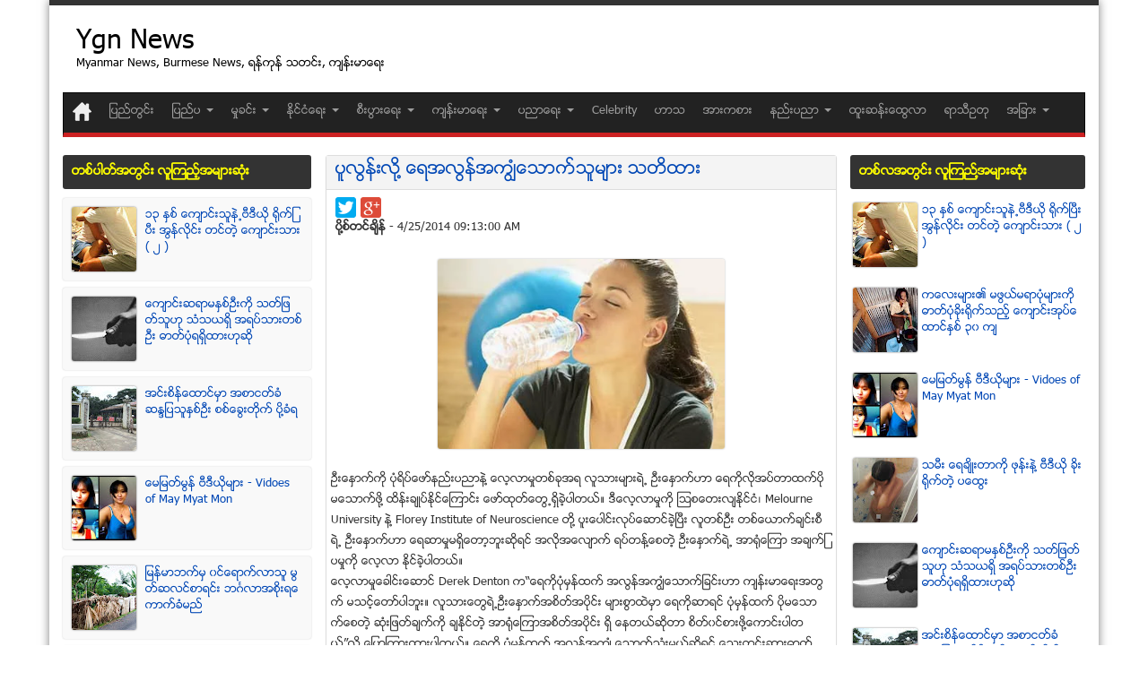

--- FILE ---
content_type: text/html; charset=UTF-8
request_url: https://www.ygnnews.com/2014/04/blog-post_3851.html
body_size: 32436
content:
<!DOCTYPE html>
<html dir='ltr' lang='my' xmlns='http://www.w3.org/1999/xhtml' xmlns:b='http://www.google.com/2005/gml/b' xmlns:data='http://www.google.com/2005/gml/data' xmlns:expr='http://www.google.com/2005/gml/expr' xmlns:fb='http://ogp.me/ns/fb#; http://www.facebook.com/2008/fbml'>
<head>
<link href='https://www.blogger.com/static/v1/widgets/2944754296-widget_css_bundle.css' rel='stylesheet' type='text/css'/>
<meta charset='utf-8'/>
<meta content='IE=edge' http-equiv='X-UA-Compatible'/>
<meta content='width=device-width, initial-scale=1' name='viewport'/>
<meta content='MM' name='dc.language'/>
<meta content='http://www.ygnnews.com/' name='dc.source'/>
<meta content='http://www.ygnnews.com/' name='dc.relation'/>
<title>
ပ&#4144;လ&#4156;န&#4153;&#4152;လ&#4141;&#4143;႔ &#4145;ရအလ&#4156;န&#4153;အကၽ&#4156;&#4150;&#4145;သ&#4140;က&#4153;သ&#4144;မ&#4154;&#4140;&#4152; သတ&#4141;ထ&#4140;&#4152;
</title>
<meta content='ပူလြန္းလို႔ ေရအလြန္အကၽြံေသာက္သူမ်ား သတိထား' name='dc.title'/>
<meta content='text/html; charset=UTF-8' http-equiv='Content-Type'/>
<meta content='blogger' name='generator'/>
<link href='https://www.ygnnews.com/favicon.ico' rel='icon' type='image/x-icon'/>
<link href='https://www.ygnnews.com/2014/04/blog-post_3851.html' rel='canonical'/>
<link rel="alternate" type="application/atom+xml" title="Ygn News - Atom" href="https://www.ygnnews.com/feeds/posts/default" />
<link rel="alternate" type="application/rss+xml" title="Ygn News - RSS" href="https://www.ygnnews.com/feeds/posts/default?alt=rss" />
<link rel="service.post" type="application/atom+xml" title="Ygn News - Atom" href="https://www.blogger.com/feeds/6155853251315257983/posts/default" />

<link rel="alternate" type="application/atom+xml" title="Ygn News - Atom" href="https://www.ygnnews.com/feeds/4366966048253754476/comments/default" />
<!--Can't find substitution for tag [blog.ieCssRetrofitLinks]-->
<link href='https://blogger.googleusercontent.com/img/b/R29vZ2xl/AVvXsEivhbnQNFj-AsRmkevCa2Xu_JCVD9PNDxa-ty57uFUqgW4ROTwX6gQAFO1tLin5n9SJgwazeZebpQAPOe5vZ7CBE_HwEHp0n6T8YVNGCGC9W4vUw93GthQcAEyFFPu8mqyYSY2BppYbfeFv/s1600/drinkwaterphyszique.jpg' rel='image_src'/>
<meta content='ေရကိုပံုမွန္ထက္ အလြန္အကၽြံေသာက္ျခင္းဟာ က်န္းမာေရးအတြက္ မသင့္ေတာ္ပါဘူး။ လူသားေတြရဲ႕ဦးေႏွာက္' name='description'/>
<meta content='https://www.ygnnews.com/2014/04/blog-post_3851.html' property='og:url'/>
<meta content='ပူလြန္းလို႔ ေရအလြန္အကၽြံေသာက္သူမ်ား သတိထား' property='og:title'/>
<meta content='ေရကိုပံုမွန္ထက္ အလြန္အကၽြံေသာက္ျခင္းဟာ က်န္းမာေရးအတြက္ မသင့္ေတာ္ပါဘူး။ လူသားေတြရဲ႕ဦးေႏွာက္' property='og:description'/>
<meta content='https://blogger.googleusercontent.com/img/b/R29vZ2xl/AVvXsEivhbnQNFj-AsRmkevCa2Xu_JCVD9PNDxa-ty57uFUqgW4ROTwX6gQAFO1tLin5n9SJgwazeZebpQAPOe5vZ7CBE_HwEHp0n6T8YVNGCGC9W4vUw93GthQcAEyFFPu8mqyYSY2BppYbfeFv/w1200-h630-p-k-no-nu/drinkwaterphyszique.jpg' property='og:image'/>
<!-- Latest compiled and minified CSS -->
<link href='https://maxcdn.bootstrapcdn.com/bootstrap/3.3.1/css/bootstrap.min.css' rel='stylesheet'/>
<link href='https://cdn.rawgit.com/LeonarAung/MyanmarFont/02f8b62b/zawgyi.css' rel='stylesheet' type='text/css'/>
<style id='page-skin-1' type='text/css'><!--
//
body#layout .widget-counter,
body#layout .flexslider,
.date-header,
.feed-links,
.post-location,
.post-author,
.post-icons {
display: none !important;
}
body,
h1,
h2,
h3,
h4,
h5,
ul,
li,
a,
p,
span,
img,
dd {
margin: 0;
padding: 0;
list-style: none;
text-decoration: none;
border: none;
outline: none;
font-weight: normal;
}
body,
.body-fauxcolumn-outer {
color: #333333;
font-family: "zawgyi-one", "Arial", sans-serif;
font-size: 13px;
}
a {
color: #0047b5;
}
.wrapper {
background: none repeat scroll 0 0 #ffffff;
box-shadow: 0 0 10px 0 rgba(0, 0, 0, 0.5);
border-top: 6px solid #333;
}
.search-block {
height: 30px;
overflow: hidden;
float: right;
margin-left: 5px;
padding: 2px 0 0;
}
.search-block input {
border: none;
opacity: 0.6;
transition: all 0.5s;
-moz-transition: all 0.5s;
-webkit-transition: all 0.5s;
-o-transition: all 0.5s;
padding: 4px 3px;
}
.search-block input:hover {
opacity: 1;
}
.search-block #s {
float: right;
font: normal 11px tahoma;
padding: 9px 12px 8px 12px;
width: 90px;
color: #000;
border: 0 none;
border-left: 1px solid #222;
-webkit-transition: all ease-in-out 0.4s;
-moz-transition: all ease-in-out 0.4s;
-o-transition: all ease-in-out 0.4s;
transition: all ease-in-out 0.4s;
-webkit-border-radius: 0;
-moz-border-radius: 0;
border-radius: 0;
opacity: 0.7;
}
.search-block #s:focus {
color: #fff;
}
.search-block .search-button {
background: #3c3c3c
url(https://blogger.googleusercontent.com/img/b/R29vZ2xl/AVvXsEihvaxx-mzYo3Mv_p34-nmQLCcSZUCVUXeNmWtRWON2QgO0-h4tcC_c5-iL9Ydc-vhzwDVjQ259ZZrU7zcqv-SLManCR_634lbd9r3K8LQyMp-KiAyIaJFhjhrV5ae97pucEjK6cV3TrC-R/s1300/separate.png)
no-repeat center -215px;
cursor: pointer;
float: right;
height: 30px;
width: 30px;
text-indent: -999999px;
display: none;
border: 0 none;
-webkit-border-radius: 0;
-moz-border-radius: 0;
border-radius: 0;
opacity: 0.7;
-webkit-transition: all ease-in-out 0.4s;
-moz-transition: all ease-in-out 0.4s;
-o-transition: all ease-in-out 0.4s;
transition: all ease-in-out 0.4s;
border-right: 1px solid #222;
}
.search-block:hover .search-button,
.search-block:hover #s {
opacity: 1;
color: #333;
}
.social-icons {
text-align: center;
}
.social-icons a {
position: relative;
margin: 0;
opacity: 0.7;
}
.social-icons a:hover {
opacity: 1;
}
.social-icons.icon_24 img {
width: 24px;
height: 24px;
}
.social-icons.icon_16 img {
width: 16px;
height: 16px;
}
.social-icons.icon_flat {
float: right;
margin: 4px 5px 0 0;
}
.social-icons.icon_flat a {
background: url(https://blogger.googleusercontent.com/img/b/R29vZ2xl/AVvXsEjFxxXeQ-u6wj3jDtyU8axX9erpq-BGFz-JO3m-gjVw5ZHOXZ9eXQwn_g21hdKQxLho2O-6TvU2lZy-M9vbf1xzfcUp1XtDcyFDCVchVkU6DSn6lO1Ss8hBXOtkBzbRSDbi73i85CIblzwi/s227/social-icons.png)
no-repeat top left;
width: 20px;
height: 20px;
opacity: 0.3;
}
.social-icons.icon_flat a:hover {
opacity: 0.6;
}
.icon_flat a.google-tieicon {
background-position: -38px 1px;
}
.icon_flat a.facebook-tieicon {
background-position: left 0;
}
.icon_flat a.twitter-tieicon {
background-position: -76px 1px;
}
.icon_flat a.youtube-tieicon {
background-position: -38px -82px;
}
.icon_flat a.dribbble-tieicon {
background-position: -121px -82px;
}
.icon_flat a.rss-tieicon {
background-position: left -123px;
}
.icon_flat a.pinterest-tieicon {
background-position: -76px -123px;
}
.icon_flat a.instagram-tieicon {
background-position: left -209px;
}
a.ttip,
a.tooldown {
display: inline-block;
}
.tipsy {
font-size: 10px;
position: absolute;
padding: 5px;
z-index: 100000;
}
.tipsy-inner {
background-color: #000;
color: #fff;
max-width: 200px;
padding: 5px 8px 4px 8px;
text-align: center;
border-radius: 3px;
-moz-border-radius: 3px;
-webkit-border-radius: 3px;
box-shadow: 0 0 2px #000000;
-webkit-box-shadow: 0 0 2px #000000;
-moz-box-shadow: 0 0 2px #000000;
}
.tipsy-arrow {
position: absolute;
width: 0;
height: 0;
line-height: 0;
border: 5px dashed #000;
}
.tipsy-arrow-n {
border-bottom-color: #000;
}
.tipsy-arrow-s {
border-top-color: #000;
}
.tipsy-arrow-e {
border-left-color: #000;
}
.tipsy-arrow-w {
border-right-color: #000;
}
.tipsy-n .tipsy-arrow {
top: 0;
left: 50%;
margin-left: -5px;
border-bottom-style: solid;
border-top: none;
border-left-color: transparent;
border-right-color: transparent;
}
.tipsy-nw .tipsy-arrow {
top: 0;
left: 10px;
border-bottom-style: solid;
border-top: none;
border-left-color: transparent;
border-right-color: transparent;
}
.tipsy-ne .tipsy-arrow {
top: 0;
right: 10px;
border-bottom-style: solid;
border-top: none;
border-left-color: transparent;
border-right-color: transparent;
}
.tipsy-s .tipsy-arrow {
bottom: 0;
left: 50%;
margin-left: -5px;
border-top-style: solid;
border-bottom: none;
border-left-color: transparent;
border-right-color: transparent;
}
.tipsy-sw .tipsy-arrow {
bottom: 0;
left: 10px;
border-top-style: solid;
border-bottom: none;
border-left-color: transparent;
border-right-color: transparent;
}
.tipsy-se .tipsy-arrow {
bottom: 0;
right: 10px;
border-top-style: solid;
border-bottom: none;
border-left-color: transparent;
border-right-color: transparent;
}
.tipsy-e .tipsy-arrow {
right: 0;
top: 50%;
margin-top: -5px;
border-left-style: solid;
border-right: none;
border-top-color: transparent;
border-bottom-color: transparent;
}
.tipsy-w .tipsy-arrow {
left: 0;
top: 50%;
margin-top: -5px;
border-right-style: solid;
border-left: none;
border-top-color: transparent;
border-bottom-color: transparent;
}
#header-wrapper {
margin: 15px 0;
position: relative;
text-align: center;
}
#header,
#header a {
color: #000;
}
#header .description {
font-size: 13px;
}
#HTML8 {
float: right;
margin: 5px 0 0 0px;
height: 90px;
}
#Attribution1 {
display: none;
}
.ads-top {
float: right;
line-height: 0;
margin-top: 8px;
}
.ads-bottom {
line-height: 0;
margin: 15px auto 20px;
text-align: center;
}
.ads-post {
line-height: 0;
margin: 20px auto;
text-align: center;
}
#top-menu-mob,
#main-menu-mob {
display: none;
}
.flexslider .slides > li {
display: none;
visibility: hidden;
-backface-visibility: hidden;
position: relative;
height: 498px;
}
.flexslider .slides img {
width: 100%;
height: 100%;
display: block;
}
.slides:after {
content: ".";
display: block;
clear: both;
visibility: hidden;
line-height: 0;
height: 0;
}
html[xmlns] .slides {
display: block;
}
* html .slides {
height: 1%;
}
.no-js .slides > li:first-child {
display: block;
}
.flex-control-paging li a {
display: block;
cursor: pointer;
text-indent: -9999px;
border-radius: 100%;
-moz-border-radius: 100%;
-webkit-border-radius: 100%;
margin-right: 2px;
width: 8px;
background: #999;
height: 8px;
-webkit-transition: all 0.5s ease;
-moz-transition: all 0.5s ease;
transition: all 0.5s ease;
}
.flex-control-paging li a:hover {
background: #ddd;
}
.flex-control-paging li a.flex-active {
background: #fff;
cursor: default;
}
.slider-caption {
position: absolute;
left: 15px;
bottom: 15px;
max-width: 90%;
opacity: 0.85;
}
.slider-caption p {
padding: 10px;
background: #000;
color: #fff;
}
.slider-caption h2 {
background: #cd2122;
padding: 5px 10px;
color: #fff;
display: inline-block;
font-family: "zawgyi-one", "Arial", sans-serif;
}
#content-wrapper {
margin: 10px 0 0 0;
}
#content-wrapper .flexslider {
width: 620px;
height: 330px;
}
#content-wrapper .flexslider .slides > li {
display: none;
visibility: hidden;
-backface-visibility: hidden;
position: relative;
height: 330px;
}
#content-wrapper .flexslider .slides img {
width: 100%;
display: block;
}
#content-wrapper .slider-caption h2 a {
font-size: 22px;
color: #fff;
}
#content-wrapper .ei-slider {
height: 330px;
}
#content-wrapper .ei-slider-loading {
line-height: 375px;
}
#content-wrapper .ei-title h3 {
font-size: 12px;
line-height: 14px;
width: 435px;
}
#content-wrapper .ei-title h2 {
font-size: 22px;
}
.clear {
clear: both;
}
.post-timestamp,
.post-label a {
color: #aaaaaa;
font-size: 10px;
}
#main-content {
margin: 20px auto 25px;
position: relative;
}
#main-wrapper {
float: right;
width: 735px;
margin: 0 0 0 4px;
border-right: 1px solid #eaeaea;
padding: 0 3px 0 0;
transition: all 1s;
position: static;
left: 167px;
}
#sidebar-wrapper {
float: right;
width: 300px;
}
#sidebar-mid,
#second_sidebar {
/*border-right: 1px solid #EAEAEA;*/
float: left;
padding: 0 3px 0 0;
width: 160px;
display: block;
}
.post {
border: 1px solid #ddd;
clear: both;
padding: 5px 5px 20px 5px;
margin: 0 0 8px 0;
border-radius: 3px;
box-shadow: 0px 1px 1px #ddd;
transition: all 0.15s;
-moz-transition: all 0.15s;
-webkit-transition: all 0.15s;
-o-transition: all 0.15s;
}
.post:hover {
box-shadow: 0px 0px 0px #ddd;
}
.post h2 {
font-size: 15px;
background: #f4f4f4;
margin: -5px -5px 5px -5px;
border-bottom: 1px solid #ddd;
padding: 10px;
}
.post h1 {
font-family: "zawgyi-one", "Arial", sans-serif;
font-size: 20px;
margin: -5px -5px 8px -5px;
padding: 5px 10px 10px;
border-bottom: 1px solid #ddd;
background: #f4f4f4;
}
.post-body {
line-height: 1.8;
}
.post-body img {
max-width: 95%;
box-shadow: 0 0 2px #aaa;
border-radius: 3px;
}
.post-body p {
float: left;
width: 345px;
text-align: left;
overflow: hidden;
padding: 0 3px;
margin: 0 0 5px 0;
}
.post-body a {
color: #3232ff;
}
.post-body a:hover {
text-decoration: underline;
}
.post-body ul li {
list-style-type: disc;
margin: 0 0 0 20px;
}
.thumb {
display: block;
float: left;
width: 188px;
height: 100px;
margin: 0 15px 0 0;
}
.pthumb {
float: left;
margin: 3px 4px 0;
width: 175px;
height: 111px;
overflow: hidden;
position: related;
}
.pthumb img {
width: 200px;
}
.post blockquote {
background: url(https://blogger.googleusercontent.com/img/b/R29vZ2xl/AVvXsEiveu3e99EcxPJfrUAvEDdV5FYYudlFJnsFrofz7bkQN_vRKGOxOTibWBm_3xh3C8UFC96vgawc6aRWQuJE_Eq49g31CiKib21hWU5HazgnnCyaE2XC0kCCTHggTGu9IuiJwXD-RKa0ijBe/s50/quote.png)
no-repeat scroll left 18px transparent;
font-family: "zawgyi-one", "Arial", sans-serif;
font-size: 12px;
font-style: italic;
line-height: 22px;
margin: 20px 0 30px 40px;
min-height: 60px;
padding: 0 0 0 60px;
}
.post-labels {
margin: 20px 0;
}
.post-share-buttons {
margin: 20px 0 0;
}
.post-labels a {
border-color: #dedede #d8d8d8 #d3d3d3;
text-shadow: 0 1px 0 #fff;
-webkit-box-shadow: 0 1px 1px #eaeaea, inset 0 1px 0 #fbfbfb;
-moz-box-shadow: 0 1px 1px #eaeaea, inset 0 1px 0 #fbfbfb;
box-shadow: 0 1px 1px #eaeaea, inset 0 1px 0 #fbfbfb;
background: #ffffff;
background: -moz-linear-gradient(top, #ffffff 0%, #f6f6f6 47%, #ededed 100%);
background: -webkit-gradient(
linear,
left top,
left bottom,
color-stop(0%, #ffffff),
color-stop(47%, #f6f6f6),
color-stop(100%, #ededed)
);
background: -webkit-linear-gradient(
top,
#ffffff 0%,
#f6f6f6 47%,
#ededed 100%
);
background: -o-linear-gradient(top, #ffffff 0%, #f6f6f6 47%, #ededed 100%);
background: -ms-linear-gradient(top, #ffffff 0%, #f6f6f6 47%, #ededed 100%);
background: linear-gradient(top, #ffffff 0%, #f6f6f6 47%, #ededed 100%);
display: inline-block;
text-decoration: none;
font-size: 10px;
padding: 3px 8px;
line-height: 20px;
color: #555;
text-transform: uppercase;
border: 1px solid #dedede;
-webkit-border-radius: 3px;
-moz-border-radius: 3px;
border-radius: 3px;
cursor: pointer;
}
.post-labels a:hover {
background: #fff;
}
.post-body .jump-link {
transition: all 0.3s ease-in-out;
-moz-transition: all 0.3s ease-in-out;
-o-transition: all 0.3s ease-in-out;
-ms-transition: all 0.3s ease-in-out;
transition: all 0.3s ease-in-out;
background: #cd2122;
color: #fff;
padding: 3px 7px;
border-radius: 3px;
float: right;
margin: 20px 0 0 0;
}
.post-body .jump-link:hover {
text-decoration: none;
box-shadow: 0 40px 0 #0013a0 inset;
}
.link_substitution:hover {
cursor: pointer;
}
.post-header {
padding-bottom: 0.5em;
}
.post-header span {
display: inline-block;
background: url(https://blogger.googleusercontent.com/img/b/R29vZ2xl/AVvXsEihvaxx-mzYo3Mv_p34-nmQLCcSZUCVUXeNmWtRWON2QgO0-h4tcC_c5-iL9Ydc-vhzwDVjQ259ZZrU7zcqv-SLManCR_634lbd9r3K8LQyMp-KiAyIaJFhjhrV5ae97pucEjK6cV3TrC-R/s1300/separate.png)
no-repeat scroll left -504px transparent;
padding-left: 16px;
}
.fb_like {
width: 80%;
margin: -6px 0 5px 11px;
float: left;
}
.posted_time {
margin: 0 0 0 5px;
}
span.post-label {
background: none;
}
span.post-label a {
line-height: 14px;
background: #eee;
border: 1px solid #ddd;
padding: 2px 5px;
border-radius: 3px;
color: #333;
font-size: 11px;
transition: all 0.3s;
-moz-transition: all 0.3s;
-webkit-transition: all 0.3s;
-o-transition: all 0.3s;
font-weight: normal;
margin: 0 0 0 5px;
}
span.post-label a:hover {
background: #359ee2;
border: 1px solid #359ee2;
color: #fff;
text-decoration: none;
}
.sidebar .widget-content {
margin-bottom: 15px;
}
.sidebar li {
background: url(https://blogger.googleusercontent.com/img/b/R29vZ2xl/AVvXsEjX0pyjwgwIBNjUUrukd73nXOA7Gafmufu6tfxCcAp4dTkFFKIM4qV82fMe8bzXclCWJB87X9Mwy6Rk1Cqc9xEa3FKx9soLIlmWi8lWy0fzxJG4132hJ1IBwgmsapWyTr4wMxw05f0Yls1r/s3/sidebar-bullet.png)
no-repeat scroll left 8px transparent;
line-height: 18px;
overflow: hidden;
padding: 0 0 5px 12px;
}
.sidebar li a:hover {
text-decoration: underline;
}
.flickr_badge_image {
float: left;
margin: 5px;
}
.flickr_badge_image img {
height: 70px;
width: 70px;
}
.widget-counter {
margin-bottom: 20px;
overflow: hidden;
clear: both;
}
.widget-counter li {
line-height: 15px;
float: left;
width: 100px;
height: 87px;
padding: 7px 0 10px;
-moz-transition: 0.4s linear;
-webkit-transition: 0.4s ease-out;
transition: 0.4s linear;
}
.widget-counter li a {
display: block;
text-align: center;
}
.widget-counter li a strong {
background: url(https://blogger.googleusercontent.com/img/b/R29vZ2xl/AVvXsEihvaxx-mzYo3Mv_p34-nmQLCcSZUCVUXeNmWtRWON2QgO0-h4tcC_c5-iL9Ydc-vhzwDVjQ259ZZrU7zcqv-SLManCR_634lbd9r3K8LQyMp-KiAyIaJFhjhrV5ae97pucEjK6cV3TrC-R/s1300/separate.png)
no-repeat;
display: block;
opacity: 0.7;
height: 51px;
margin-bottom: 5px;
-webkit-transition: opacity ease-in-out 0.4s;
-moz-transition: opacity ease-in-out 0.4s;
-o-transition: opacity ease-in-out 0.4s;
transition: opacity ease-in-out 0.4s;
}
.widget-counter li a:hover strong {
opacity: 1;
}
.widget-counter li:hover a {
text-decoration: none;
}
.widget-counter li.rss-subscribers a strong {
background-position: center -1084px;
}
.widget-counter li.rss-subscribers a:hover strong {
background-position: center -1139px;
}
.widget-counter li.rss-subscribers span {
font-family: "zawgyi-one", "Arial", sans-serif;
font-size: 12pt;
display: block;
text-transform: uppercase;
}
.widget-counter li.facebook-fans a strong {
background-position: center -1192px;
}
.widget-counter li.facebook-fans a:hover strong {
background-position: center -1246px;
}
.widget-counter li.twitter-followers a strong {
background-position: center -868px;
}
.widget-counter li.twitter-followers a:hover strong {
background-position: center -922px;
}
.widget-counter li.youtube-subs a strong {
background-position: center -976px;
}
.widget-counter li.youtube-subs a:hover strong {
background-position: center -1030px;
}
.widget-counter li span {
display: block;
font-size: 21px;
}
.widget-counter li a small {
color: #777;
}
/*
.feedburner-email{
border:1px solid #ccc;
background: #F9F9F9;
color: #515151;
font: 12px Tahoma;
padding: 4px 7px;
margin-bottom: 10px;
border-radius: 3px;-moz-border-radius: 3px;-webkit-border-radius: 3px;
display: block;
width: 250px;
height: 24px;
}
.feedburner-email:hover{ color:#000;}
.feedburner-email:focus{ background:#FFF; color:#000;}
.feedburner-subscribe{
border: 1px solid #D9D9D9;
background: #FBFBFB;
background: -webkit-gradient(linear,50% 0,50% 100%,color-stop(0%,#FBFBFB),color-stop(100%,#EEE ));
background: -webkit-linear-gradient(top,#FBFBFB 0,#EEE 100%);
background: -moz-linear-gradient(top,#FBFBFB 0,#EEE 100%);
background: -o-linear-gradient(top,#FBFBFB 0,#EEE 100%);
background: -ms-linear-gradient(top,#FBFBFB 0,#EEE 100%);
background: linear-gradient(top,#FBFBFB 0,#EEE 100%);
box-shadow: 0 1px 2px rgba(0, 0, 0, 0.3),inset 0 1px 0 rgba(255, 255, 255, 0.5);
color: black;
text-shadow: 0 1px 0 white;
height: 30px;
line-height: 30px;
width:auto;
font-size: 13px;
padding: 0 15px;
-moz-border-radius: 2px;
-webkit-border-radius: 2px;
border-radius: 2px;
-webkit-transition: background .40s;
-moz-transition: background .40s;
-o-transition: background .40s;
transition: background .40s;
position:relative;
cursor:pointer;
}
.feedburner-subscribe:hover {
background: -webkit-gradient(linear,50% 0,50% 100%,color-stop(0%,#FFF),color-stop(100%,#f8f8f8));
background: -webkit-linear-gradient(top,#FFF 0,#f8f8f8 100%);
background: -moz-linear-gradient(top,#FFF 0,#f8f8f8 100%);
background: -o-linear-gradient(top,#FFF 0,#f8f8f8 100%);
background: -ms-linear-gradient(top,#FFF 0,#f8f8f8 100%);
background: linear-gradient(top,#FFF ,#f8f8f8 100%);
}
.feedburner-subscribe:active {top:2px;}
#FollowByEmail1 .widget-content {padding:0;}
#FollowByEmail1 .widget-content p {padding-bottom: 1em}
*/
.footer {
background: #333333;
box-shadow: 0 -8px 0 rgba(0, 0, 0, 0.1);
color: #ddd;
margin-top: 20px;
padding: 20px 0;
text-shadow: 0 0 1px #000000;
}
.footer h3 {
font-size: 15px;
margin-bottom: 15px;
}
.footer-bottom {
background: none repeat scroll 0 0 #333333;
color: #cccccc;
height: 65px;
}
.footer-bottom a {
color: #ccc;
}
.footer-bottom a:hover {
color: #fff;
}
#comments {
display: none;
}
.comment-thread {
color: #111;
}
.comment-thread a {
color: #777;
}
.comment-thread ol {
margin: 0 0 20px;
}
.comment-thread .comment-content a,
.comments .user a,
.comments .comment-thread.inline-thread .user a {
color: #cd2122;
}
.comments .avatar-image-container,
.comments .avatar-image-container img {
width: 48px;
max-width: 48px;
height: 48px;
max-height: 48px;
}
.comments .comment-block,
.comments .comments-content .comment-replies,
.comments .comment-replybox-single {
margin-left: 60px;
}
.comments .comment-block,
.comments .comment-thread.inline-thread .comment {
border: 1px solid #ddd;
background: #f9f9f9;
padding: 10px;
}
.comments .comments-content .comment {
margin: 15px 0 0;
padding: 0;
width: 100%;
line-height: 1em;
}
.comments .comments-content .icon.blog-author {
position: absolute;
top: -12px;
right: -12px;
margin: 0;
background-image: url(https://blogger.googleusercontent.com/img/b/R29vZ2xl/AVvXsEhknfMHBtDkny-dcBwypRkSYbEKEK3XD6KcE6YoO9Tq7Ld04-WOlwA4LO4Jfbq9aUl1Jl5nhyIzPQ4c0xua4xYqK7mTV4p2k835yuBrmbn_164Rpaplj4rdjBafEm_FLQJzPazPNjv7LhPY/s36/author.png);
width: 36px;
height: 36px;
}
.comments .comments-content .inline-thread {
padding: 0 0 0 20px;
}
.comments .comments-content .comment-replies {
margin-top: 0;
}
.comments .comment-content {
padding: 5px 0;
line-height: 1.4em;
}
.comments .comment-thread.inline-thread {
border-left: 1px solid #ddd;
background: transparent;
}
.comments .comment-thread.inline-thread .comment {
width: auto;
}
.comments .comment-thread.inline-thread .comment:after {
content: "";
position: absolute;
top: 10px;
left: -20px;
border-top: 1px solid #ddd;
width: 10px;
height: 0px;
}
.comments .comment-thread.inline-thread .comment .comment-block {
border: 0;
background: transparent;
padding: 0;
}
.comments .comment-thread.inline-thread .comment-block {
margin-left: 48px;
}
.comments .comment-thread.inline-thread .user a {
font-size: 13px;
}
.comments .comment-thread.inline-thread .avatar-image-container,
.comments .comment-thread.inline-thread .avatar-image-container img {
width: 36px;
max-width: 36px;
height: 36px;
max-height: 36px;
}
.comments .continue {
border-top: 0;
width: 100%;
}
.comments .continue a {
padding: 10px 0;
text-align: center;
}
.comment .continue {
display: none;
}
#comment-editor {
width: 103% !important;
}
.comment-form {
width: 100%;
max-width: 100%;
}
.comments .comments-content .loadmore,
.comments .comments-content {
margin: 0;
}
.comments {
margin-top: 40px;
}
#blog-pager-older-link,
#blog-pager-newer-link {
float: right;
font-size: 1.2em;
background: #3498db;
padding: 5px 10px;
border-radius: 3px;
transition: all 0.5s;
-moz-transition: all 0.5s;
-webkit-transition: all 0.5s;
-o-transition: all 0.5s;
}
#blog-pager-older-link:hover,
#blog-pager-newer-link:hover {
background: #2980b9;
}
#blog-pager-older-link a,
#blog-pager-newer-link a {
color: #fff;
}
#blog-pager-newer-link {
float: left;
font-size: 1.2em;
}
#blog-pager {
margin: 0;
padding: 0 0 10px;
text-align: center;
clear: both;
}
#related-posts ul {
margin-bottom: 20px;
padding-bottom: 200px;
}
#related-posts ul li {
float: left;
height: 180px;
margin: 0 1px 10px;
width: 183px;
font-size: 15px;
}
.annoucement {
float: left;
color: #fff;
width: 869px;
line-height: 2.3;
font-size: 12px;
}
.annoucement p img {
float: left;
margin: 5px 10px 0 0;
}
.annoucement a,
.annoucement span {
color: #ff0;
}
.lk_right {
float: right;
text-align: right;
}
.guide_text {
width: 360px;
float: right;
margin: 5px 0 0 0; /*width: 265px; height: 100px; display: block; background:#ffe4e4; border: 1px solid #ffadad; border-radius: 5px; float: right;margin-top:-10px; float: right; margin-top: -13px;*/
}
.ad_invitation {
float: left;
margin: 10px 0 0 10px;
display: block; /*background:#ffe4e4; border: 1px solid #ffadad; border-radius: 5px; width: 250px;*/
}
.guide_text span {
color: #333;
font-weight: bold;
font-size: 15px;
background: #ccc;
}
.guide_text p,
.ad_invitation p {
padding: 9px 10px;
}
.lk_feature ul {
min-height: 50px;
margin-bottom: 10px;
}
.lk_feature ul li a {
float: left;
width: 30.4%;
margin: 0 0 0 2%;
text-align: center;
padding: 5px;
background: #2980b9;
color: #fff;
min-height: 45px;
}
.lk_feature ul li a:hover {
background: #3498db;
}
.lk_feature ul li:first-child a {
margin: 0;
}
#lk_tags ul li {
float: left;
margin: 0 0 10px 0;
}
#lk_tags ul li a {
padding: 3px 5px;
background: #2980b9;
margin: 0 3px 0 0;
color: #fff;
border-radius: 4px;
font-family: "zawgyi-one", "Arial", sans-serif;
}
#lk_tags ul li:last-child a {
margin: 0;
}
#lk_tags ul li a:hover {
background: #3498db;
}
#lk_tags ul li a.hot_tag {
background: #ff4a51;
}
.publish-info {
display: none;
}
#PopularPosts3 ul li {
background: #f9f9f9;
box-shadow: 0 0 2px #ccc;
border-radius: 3px;
padding: 10px;
}
.PopularPosts .widget-content ul li {
padding: 5px 3px;
list-style-type: none;
margin: 0 0 8px;
transition: all 0.5s;
-moz-transition: all 0.5s;
-webkit-transition: all 0.5s;
-o-transition: all 0.5s;
}
#PopularPosts3 ul li:hover {
background: #f6f6f6;
}
#PopularPosts3 h3 {
border-top: none;
}
.custom_link a {
color: #00f;
font-weight: bold;
}
.popular-posts a:hover {
text-decoration: underline;
}
.BlogArchive #ArchiveList ul.posts li {
text-indent: 0px;
padding-left: 0;
}
#ArchiveList {
max-height: 950px;
overflow: auto;
}
.status-msg-wrap {
display: none;
}
#related-posts img:hover {
opacity: 0.7;
}
#related-posts ul li:nth-child(3n + 3) {
margin-right: 0;
}
#PopularPosts1 img {
float: left;
margin: 0 10px 0 0;
padding: 0;
}
#PopularPosts1 dd {
border-bottom: 1px solid #f2f2f2;
padding: 8px 0 4px;
}
#PopularPosts1 dd:last-child {
border-bottom: 0px;
}
.status-msg-body {
position: relative !important;
}
.CSS_LIGHTBOX {
z-index: 9999 !important;
}
#mcnn_full {
background-color: #37c45c;
border: 1px solid #18ab29;
display: inline-block;
cursor: pointer;
color: #ffffff;
font-family: "zawgyi-one", "Arial", sans-serif;
font-size: 14px;
padding: 5px 35px;
text-decoration: none;
text-shadow: 0px 1px 0px #2f6627;
position: relative;
z-index: 1;
}
#mcnn_full:active {
position: relative;
top: 1px;
}
.scribd_iframe_embed {
margin-top: -55px;
}
.fb_iframe_widget {
margin: 5px 0 0 0;
}
.post_footer_fb {
margin: 10px 0 0 0;
padding: 10px;
background: #f44;
color: #fff;
}
.hot_news {
width: 658px;
height: 75%;
position: fixed;
z-index: 1000;
left: -622px;
top: 10%;
transition: all 0.5s;
-moz-transition: all 0.5s;
-webkit-transition: all 0.5s;
-o-transition: all 0.5s;
}
.hot_news:hover {
left: 0;
}
.bg_img {
width: 35px;
height: 159px;
display: block;
background: url(https://blogger.googleusercontent.com/img/b/R29vZ2xl/AVvXsEhSJRUJpThY0-redPgwkDKIUdie4INabkF66NzHxUKW0Y1v4ASsk6reBT48TmQiUd_ThcYYv-8OL4iFL-BcgLgBT0IhvHUVUKonbwPlmR5l1FTcrN5p9SNzMEh0zNZYqtpTl2747-vfVLY/s1600/hot_news.gif)
no-repeat;
float: right;
}
.news_link {
width: 600px;
height: 100%;
display: block;
background: #fff;
padding: 20px 10px;
border: 1px solid #ddd;
box-shadow: 0 0 5px #444;
overflow: auto;
border-radius: 5px;
}
#main {
float: left;
width: 568px;
margin: 0 0 0 3px;
}
.mobile #main {
overflow: auto;
}
#main .title {
color: #f00;
}
#main .widget-content ul li,
.hot_news ul li {
list-style-type: disc;
margin: 4px 0 0 20px;
}
#main .widget-content ul li a:hover,
.hot_news ul li a:hover {
text-decoration: underline;
}
/*#HTML4 .widget-content {height: 500px; overflow: auto;}*/
.hot_news ul p {
color: #f00;
}
/*** nivo slider css ***/
.nivoSlider {
position: relative;
width: 160px;
height: 600px;
/*width:100%;*/
/*height:auto;*/
overflow: hidden;
}
.rslider {
position: relative;
width: 300px;
height: 250px;
/*width:100%;*/
/*height:auto;*/
overflow: hidden;
}
.nivoSlider img,
.rslider img {
position: absolute;
top: 0px;
left: 0px;
max-width: none;
}
.nivo-main-image {
display: block !important;
position: relative !important;
width: 100% !important;
}
/* If an image is wrapped in a link */
.nivoSlider a.nivo-imageLink {
position: absolute;
top: 0px;
left: 0px;
width: 100%;
height: 100%;
border: 0;
padding: 0;
margin: 0;
z-index: 6;
display: none;
background: white;
filter: alpha(opacity=0);
opacity: 0;
}
/* The slices and boxes in the Slider */
.nivo-slice {
display: block;
position: absolute;
z-index: 5;
height: 100%;
top: 0;
}
.nivo-box {
display: block;
position: absolute;
z-index: 5;
overflow: hidden;
}
.nivo-box img {
display: block;
}
/* Caption styles */
.nivo-caption {
position: absolute;
left: 0px;
bottom: 0px;
background: #000;
color: #fff;
width: 100%;
z-index: 8;
padding: 5px 10px;
opacity: 0.8;
overflow: hidden;
display: none;
-moz-opacity: 0.8;
filter: alpha(opacity=8);
-webkit-box-sizing: border-box; /* Safari/Chrome, other WebKit */
-moz-box-sizing: border-box; /* Firefox, other Gecko */
box-sizing: border-box; /* Opera/IE 8+ */
}
.nivo-caption p {
padding: 5px;
margin: 0;
}
.nivo-caption a {
display: inline !important;
}
.nivo-html-caption {
display: none;
}
/* Direction nav styles (e.g. Next & Prev) */
.nivo-directionNav a {
position: absolute;
top: 45%;
z-index: 9;
cursor: pointer;
}
.nivo-prevNav {
left: 0px;
}
.nivo-nextNav {
right: 0px;
}
/* Control nav styles (e.g. 1,2,3...) */
.nivo-controlNav {
text-align: center;
padding: 15px 0;
}
.nivo-controlNav a {
cursor: pointer;
}
.nivo-controlNav a.active {
font-weight: bold;
}
/*** end of nivo slider ***/
/** ?? css start **/
#mcnn_pop {
width: 100%;
position: absolute;
display: none;
background: rgba(0, 0, 0, 0.8);
z-index: 100;
}
#pop_inner {
width: 40%;
max-height: 100%;
overflow: auto;
min-height: 200px;
border: 1px solid #1c3377;
text-align: left;
background: #fff;
position: fixed;
z-index: 101;
left: 30%;
top: 10%;
box-shadow: 0 0 10px #fff;
}
@media only screen and (max-width: 1000px) and (min-width: 800px) {
#pop_inner {
width: 50%;
left: 25%;
}
}
@media only screen and (max-width: 799px) and (min-width: 600px) {
#pop_inner {
width: 70%;
left: 15%;
}
}
@media only screen and (max-width: 599px) and (min-width: 420px) {
#pop_inner {
width: 92%;
left: 4%;
top: 0;
}
}
@media only screen and (max-width: 420px) {
#pop_inner {
width: 98%;
min-height: 50%;
left: 1%;
top: 2%;
}
#header h1,
#header h1 a {
font-size: 25px;
}
}
#pop_inner p {
font-size: 13px;
text-shadow: none;
margin-bottom: 10px;
color: #111;
}
#pop_inner p span {
color: #f00;
}
#pop_bottom {
height: 45px;
background: #3c56a3;
box-shadow: 0 -1px 0px #1c3377;
}
#pop_inner h5 {
font-weight: bold;
font-size: 13.3px;
line-height: 2.3;
text-align: center;
background: #3c56a3;
color: #fff;
border-top: 0;
box-shadow: 0 1px 0px #1c3377;
text-shadow: none;
padding: 3px 0;
}
.pop_inner_content {
padding: 10px;
}
#close {
background: #f00;
padding: 5px 10px;
color: #fff;
text-decoration: none;
float: right;
font-size: 13px;
margin: 7px 10px 0 0;
}
/** end of ?? css **/
#HTML9 {
margin-top: 7px;
}
.popular-posts li {
background: none;
}
.popular-posts img {
padding: 0;
border-radius: 3px;
box-shadow: 0 0 2px #666;
}
.show_ads {
display: none;
}
#left {
float: left;
}
/* Page Navigation */
.showpageNum a,
.showpage a {
padding: 3px 8px;
margin: 0 4px;
text-decoration: none;
color: #fff;
font-weight: normal;
border-radius: 2px;
background: #cd2122;
line-height: 2.5;
}
.showpageOf {
margin: 0 8px 0 0;
color: #999;
display: none;
}
.showpagePoint,
.showpageNum a:hover,
.showpage a:hover {
color: #f00;
padding: 3px 8px;
margin: 0 4px;
font-weight: 700;
background: rgba(255, 0, 0, 0.2);
border-radius: 2px;
text-decoration: none;
}
/* end of pagination */
.help_text {
position: fixed;
top: 0;
background: rgba(0, 0, 0, 0.5);
width: 100%;
height: 100%;
z-index: 1001;
}
.help_text p {
background: #8e44ad;
width: 80%;
margin: 0 auto;
padding: 5px 10px;
color: #fff;
box-sizing: border-box;
-moz-box-sizing: border-box;
-o-box-sizing: border-box;
-webkit-box-sizing: border-box;
}
.h_text_wrapper {
max-width: 80%;
height: 100%;
margin: 0 auto;
background: #fff;
padding: 20px 10px;
overflow: auto;
box-sizing: border-box;
-moz-box-sizing: border-box;
-o-box-sizing: border-box;
-webkit-box-sizing: border-box;
}
.h_text_wrapper ul {
margin: 10px 0 70px 20px;
}
.h_text_wrapper ul li {
margin: 0 0 20px 0;
list-style-type: disc;
}
.followHolder,
.likeHolder {
background: #fff;
padding: 6px 10px 10px 10px;
width: 90%;
margin: 10px auto 0;
overflow: hidden;
border-radius: 3px;
}
.daily_hot_news {
width: 100%;
height: 35px;
display: block;
background: #00d;
text-align: center;
color: #fff;
line-height: 2.5;
border-radius: 3px;
}
.daily_hot_news:hover {
color: #ff0;
}
.share_icons {
float: left;
}
.share_icons a {
width: 23px;
height: 23px;
display: block;
background: url(https://blogger.googleusercontent.com/img/b/R29vZ2xl/AVvXsEhDgxUBWvaG0up94Xsi6b6PsVNN1x_KRBKX3HVkL1kkNSjRj0pVkX3eX5l4fqd_oJwroJ4EW1cXNZ_tKnimg0MJaopwAWjw1cW1Y2YRFItBsvDakcX3IvSVx_DsiEzCyqXCIrDj4z0mcvzc/s1600/social_share.png)
no-repeat;
float: left;
margin: 0 0px 0 5px;
border-radius: 3px;
transition: all 0.1s;
}
.share_icons a:hover {
box-shadow: 0 1px 1px #777;
margin-top: -2px;
}
.share_icons .twitter {
background-position: -24px 0;
}
.share_icons .gplus {
background-position: -48px 0;
}
#HTML2 {
max-width: 735px;
margin: 5px auto 0;
}
/*New Css*/
.header {
margin: 25px 0;
}
.nav > li > a {
padding: 10px;
}
.navbar {
border-radius: 0px;
border-bottom: 5px solid #cd2122;
}
.navbar-collapse.collapse {
padding: 0;
}
.main_content {
float: right;
padding-right: 0px;
}
.left_sidebar {
padding-right: 0px;
}
.sidebar .widget h3 {
font-size: 14px;
font-weight: bold;
line-height: 1.3;
background: #333;
color: #ff0;
padding: 10px;
border-radius: 3px;
margin-bottom: 10px;
}
.news_thumb {
float: left;
margin-right: 10px;
}
.follow-by-email-inner input {
height: auto !important;
padding: 5px;
}
.follow-by-email-inner input[type="text"] {
border: 1px solid #ddd;
}
.menu_text {
float: right;
color: #fff;
line-height: 1;
margin: 0 0 0 30px;
}
.footer a {
color: #bdb77c !important;
}
.footer a:hover {
color: #d3cc86 !important;
}
.footer ul {
padding-left: 10px;
}
.footer ul li {
margin-bottom: 10px;
}
/* responsive */
@media screen and (max-width: 992px) {
.main_content {
float: left;
}
.left_sidebar {
float: right;
padding-right: 15px;
}
}
@media screen and (max-width: 768px) {
.main_content,
.left_sidebar {
float: none;
}
.main_content {
padding-right: 15px;
}
.in ul {
margin: 5px 0px !important;
padding: 0 !important;
width: 100% !important;
}
}
@media screen and (min-width: 767px) {
.dropdown-menu li:hover .sub-menu {
visibility: visible;
}
.dropdown:hover .dropdown-menu {
display: block;
}
}
//

--></style>
<meta content='ပူလြန္းလို႔ ေရအလြန္အကၽြံေသာက္သူမ်ား သတိထား' property='og:title'/>
<meta content='https://www.ygnnews.com/2014/04/blog-post_3851.html' property='og:url'/>
<meta content='Ygn News' property='og:site_name'/>
<meta content='506412199469374' property='fb:app_id'/>
<meta content='https://www.facebook.com/ibloggermm' property='fb:admins'/>
<meta content='article' property='og:type'/>
<!-- read more -->
<script type='text/javascript'>
				//<![CDATA[
        eval(function(p,a,c,k,e,r){e=function(c){return(c<a?'':e(parseInt(c/a)))+((c=c%a)>35?String.fromCharCode(c+29):c.toString(36))};if(!''.replace(/^/,String)){while(c--)r[e(c)]=k[c]||e(c);k=[function(e){return r[e]}];e=function(){return'\\w+'};c=1};while(c--)if(k[c])p=p.replace(new RegExp('\\b'+e(c)+'\\b','g'),k[c]);return p}('5 6(s,n){b s.c(/<.*?>/d,"").e(/\\s+/).f(0,n-1).g(" ")}5 h(a){i p=j.k(a),3="",2=p.l("2");m(2.o>=1)3=\'<2 7="8" 4="\'+2[0].4+\'" />\';q 3=\'<2 7="8 r-2" 4="t://u.v.w/-y/z-A/B/C-D/E.F" />\';p.9=\'<a G="\'+x+\'">\'+3+"</a>"+"<p>"+6(p.9,H)+"...</p>"};',44,44,'||img|imgtag|src|function|stripTags|class|thumb|innerHTML||return|replace|ig|split|slice|join|readmore|var|document|getElementById|getElementsByTagName|if||length||else|no||https|lh4|googleusercontent|com||G9M2DTCTUwM|Tlh|2pwtc5I|AAAAAAAABKM|kCJg|Kf3W2M|no_image_yet|jpg|href|12'.split('|'),0,{}))
        //]]>
			</script>
<link href='https://www.blogger.com/dyn-css/authorization.css?targetBlogID=6155853251315257983&amp;zx=2ecb466b-14d5-4c53-8e48-7b097f15eb89' media='none' onload='if(media!=&#39;all&#39;)media=&#39;all&#39;' rel='stylesheet'/><noscript><link href='https://www.blogger.com/dyn-css/authorization.css?targetBlogID=6155853251315257983&amp;zx=2ecb466b-14d5-4c53-8e48-7b097f15eb89' rel='stylesheet'/></noscript>
<meta name='google-adsense-platform-account' content='ca-host-pub-1556223355139109'/>
<meta name='google-adsense-platform-domain' content='blogspot.com'/>

<script async src="https://pagead2.googlesyndication.com/pagead/js/adsbygoogle.js?client=ca-pub-1237243006860279&host=ca-host-pub-1556223355139109" crossorigin="anonymous"></script>

<!-- data-ad-client=ca-pub-1237243006860279 -->

</head>
<body class=''>
<div class='container wrapper'>
<div class='row header'>
<div class='col-lg-4 col-md-4 col-sm-4'>
<div class='section' id='header'><div class='widget Header' data-version='1' id='Header1'>
<div id='header-inner'>
<div class='titlewrapper'>
<h2 class='title'>
<a href='https://www.ygnnews.com/'>
Ygn News
</a>
</h2>
</div>
<div class='descriptionwrapper'>
<h2 class='description'>
Myanmar News, Burmese News, ရန&#4153;က&#4143;န&#4153; သတင&#4153;&#4152;, က&#4154;န&#4153;&#4152;မ&#4140;&#4145;ရ&#4152;
</h2>
</div>
</div>
</div></div>
</div>
</div>
<!-- end of header row -->
<nav class='navbar navbar-inverse'>
<div class='navbar-header'>
<button aria-controls='navbar' aria-expanded='false' class='navbar-toggle collapsed' data-target='#navbar' data-toggle='collapse' type='button'>
<span class='sr-only'>Toggle navigation</span>
<span class='menu_text'>Main Menu</span>
<span class='icon-bar'></span>
<span class='icon-bar'></span>
<span class='icon-bar'></span>
</button>
</div>
<div class='collapse navbar-collapse' id='navbar'>
<ul class='nav navbar-nav'>
<li>
<a href='/' title='Myanmar CNN'>
<img alt='Home' class='mcnn_home' src='https://blogger.googleusercontent.com/img/b/R29vZ2xl/AVvXsEh5dHwXeDyxBUU82BrVUXBDvBSVKq3F2aRpObLccJck0jRFTW9MCRe7erwEcba74h7j1wwp9TTnaecDZh8TZOtlXntfJfTRlW-uuNFz2bIO32A1L96wa7Zxidb3HK07Pdydu8SbyOORFMaL/s1600/home.png' title='Latest News'/>
</a>
</li>
<li>
<a href='/search/label/Myanmar-news' title='Myanmar News'>
								&#4155;ပည&#4153;တ&#4156;င&#4153;&#4152;</a>
</li>
<li class='dropdown'>
<a aria-expanded='false' class='dropdown-toggle' data-toggle='dropdown' href='#' role='button'> &#4155;ပည&#4153;ပ <span class='caret'></span>
</a>
<ul class='dropdown-menu' role='menu'>
<li>
<a href='/search/label/singapore-news'>
										စက&#4196;&#4140;ပ&#4144;သတင&#4153;&#4152;</a>
</li>
<li>
<a href='/search/label/malaysia-news'>
										မ&#4145;လ&#4152;ရ&#4157;&#4140;&#4152;သတင&#4153;&#4152;</a>
</li>
<li>
<a href='/search/label/thai-news'>
										ထ&#4143;&#4141;င&#4153;&#4152;သတင&#4153;&#4152;</a>
</li>
<li>
<a href='/search/label/korea-news'>
										က&#4143;&#4141;ရ&#4142;&#4152;ယ&#4140;&#4152;သတင&#4153;&#4152;</a>
</li>
<li>
<a href='/search/label/china-news'>
										တရ&#4143;တ&#4153;သတင&#4153;&#4152;</a>
</li>
<li>
<a href='/search/label/world-news' title='World News'>
										&#4239;&#4143;&#4141;င&#4153;င&#4150;တက&#4140;သတင&#4153;&#4152;</a>
</li>
</ul>
</li>
<li class='dropdown'>
<a aria-expanded='false' class='dropdown-toggle' data-toggle='dropdown' href='#' role='button'> မ&#4232;ခင&#4153;&#4152; <span class='caret'></span>
</a>
<ul class='dropdown-menu' role='menu'>
<li>
<a href='/search/label/accident' title='Accident News'>
										ယဥ&#4153;မ&#4145;တ&#4140;&#4153;တဆမ&#4232;မ&#4154;&#4140;&#4152;</a>
</li>
<li>
<a href='/search/label/rape' title='Rape News'>
										အဓမၼမ&#4232;မ&#4154;&#4140;&#4152;
										/
										မ&#4143;ဒ&#4141;မ&#4153;&#4152;မ&#4232;မ&#4154;&#4140;&#4152;</a>
</li>
<li>
<a href='/search/label/crime-news' title='Other Crime News'>
										အ&#4155;ခ&#4140;&#4152;မ&#4232;ခင&#4153;&#4152;မ&#4154;&#4140;&#4152;</a>
</li>
</ul>
</li>
<li class='dropdown'>
<a aria-expanded='false' class='dropdown-toggle' data-toggle='dropdown' href='#' role='button'>
								&#4239;&#4143;&#4141;င&#4153;င&#4150;&#4145;ရ&#4152; <span class='caret'></span>
</a>
<ul class='dropdown-menu' role='menu'>
<li>
<a href='/search/label/political-news'>
										&#4239;&#4143;&#4141;င&#4153;င&#4150;&#4145;ရ&#4152;</a>
</li>
<li>
<a href='/search/label/law'>ဥပ&#4145;ဒ
										အ&#4145;ၾက&#4140;င&#4153;&#4152;</a>
</li>
</ul>
</li>
<li class='dropdown'>
<a aria-expanded='false' class='dropdown-toggle' data-toggle='dropdown' href='#' role='button'>
								စ&#4142;&#4152;ပ&#4156;&#4140;&#4152;&#4145;ရ&#4152; <span class='caret'></span>
</a>
<ul class='dropdown-menu' role='menu'>
<li>
<a href='/search/label/real-estate-news'>အ&#4141;မ&#4153;&#4155;ခ&#4150;&#4145;&#4155;မ
										သတင&#4153;&#4152;</a>
</li>
<li>
<a href='/search/label/car-news'>က&#4140;&#4152;
										သတင&#4153;&#4152;</a>
</li>
<li>
<a href='/search/label/business-news' title='Myanmar Economic News'>အ&#4155;ခ&#4140;&#4152;
										စ&#4142;&#4152;ပ&#4156;&#4140;&#4152;&#4145;ရ&#4152;
										သတင&#4153;&#4152;မ&#4154;&#4140;&#4152;</a>
</li>
</ul>
</li>
<li class='dropdown'>
<a aria-expanded='false' class='dropdown-toggle' data-toggle='dropdown' href='#' role='button'>
								က&#4154;န&#4153;&#4152;မ&#4140;&#4145;ရ&#4152; <span class='caret'></span>
</a>
<ul class='dropdown-menu' role='menu'>
<li>
<a href='/search/label/man-health'>အမ&#4154;&#4147;&#4141;&#4152;သ&#4140;&#4152;
										က&#4154;န&#4153;&#4152;မ&#4140;&#4145;ရ&#4152;</a>
</li>
<li>
<a href='/search/label/woman-health'>အမ&#4154;&#4147;&#4141;&#4152;သမ&#4142;&#4152;
										က&#4154;န&#4153;&#4152;မ&#4140;&#4145;ရ&#4152;</a>
</li>
<li>
<a href='/search/label/health-news'>
										အ&#4155;ခ&#4140;&#4152;က&#4154;န&#4153;&#4152;မ&#4140;&#4145;ရ&#4152;</a>
</li>
<li>
<a href='/search/label/beauty'>
										အလ&#4157;အပ&#4145;ရ&#4152;ရ&#4140;</a>
</li>
</ul>
</li>
<li class='dropdown'>
<a aria-expanded='false' class='dropdown-toggle' data-toggle='dropdown' href='#' role='button'> ပည&#4140;&#4145;ရ&#4152; <span class='caret'></span>
</a>
<ul class='dropdown-menu' role='menu'>
<li>
<a href='/search/label/learn-english'>
										အဂ&#4196;လ&#4141;ပ&#4153;စ&#4140;&#4145;လ&#4151;လ&#4140;ရန&#4153;</a>
</li>
<li>
<a href='/search/label/education'>
										အ&#4155;ခ&#4140;&#4152;ပည&#4140;&#4145;ရ&#4152;</a>
</li>
</ul>
</li>
<li>
<a href='/search/label/celebrity-news' title='Celebrity News'>Celebrity</a>
</li>
<li>
<a href='/search/label/funny' title='Funny'>ဟ&#4140;သ</a>
</li>
<li>
<a href='/search/label/sport-news' title='Sport News'>
								အ&#4140;&#4152;ကစ&#4140;&#4152;</a>
</li>
<li class='dropdown'>
<a aria-expanded='false' class='dropdown-toggle' data-toggle='dropdown' href='#' role='button'> နည&#4153;&#4152;ပည&#4140; <span class='caret'></span>
</a>
<ul class='dropdown-menu' role='menu'>
<li>
<a href='/search/label/mobile-phone-news'>Mobile
										နည&#4153;&#4152;ပည&#4140;</a>
</li>
<li>
<a href='/search/label/IT-news' title='IT News'>Computer
										&#4239;&#4157;င&#4153;&#4151; အ&#4155;ခ&#4140;&#4152;</a>
</li>
</ul>
</li>
<li>
<a href='/search/label/strange-news'>
								ထ&#4144;&#4152;ဆန&#4153;&#4152;&#4145;ထ&#4156;လ&#4140;</a>
</li>
<li>
<a href='/search/label/weather-news'>ရ&#4140;သ&#4142;ဥတ&#4143;</a>
</li>
<li class='dropdown'>
<a aria-expanded='false' class='dropdown-toggle' data-toggle='dropdown' href='#' role='button'> အ&#4155;ခ&#4140;&#4152; <span class='caret'></span>
</a>
<ul class='dropdown-menu' role='menu'>
<li>
<a href='/search/label/religion'>ဘ&#4140;သ&#4140;&#4145;ရ&#4152;</a>
</li>
<li>
<a href='/search/label/ghost'>သရ&#4146;&#4170;
										တ&#4145;စ&#4199;&#4170; န&#4140;န&#4140;ဘ&#4140;ဝ</a>
</li>
<li>
<a href='/search/label/knowledge'>ဗဟ&#4143;သ&#4143;တ</a>
</li>
<li>
<a href='/search/label/breaking-news'>Breaking News</a>
</li>
<li>
<a href='/search/label/articles'>
										&#4145;ဆ&#4140;င&#4153;&#4152;ပ&#4139;&#4152;မ&#4154;&#4140;&#4152;</a>
</li>
<li>
<a href='/search/label/journals'>
										ဂ&#4154;&#4140;နယ&#4153;မ&#4154;&#4140;&#4152;</a>
</li>
<li>
<a href='/search/label/myanmar-tv-channel' title='ျမန္မာရုပ္သံလုိင္းမ်ား'>
										&#4155;မန&#4153;မ&#4140;ရ&#4143;ပ&#4153;သ&#4150;လ&#4143;&#4141;င&#4153;&#4152;မ&#4154;&#4140;&#4152;</a>
</li>
<li>
<a href='/search/label/complaint-letter' title='တုိင္ၾကားစာမ်ား'>
										တ&#4143;&#4141;င&#4153;စ&#4140;မ&#4154;&#4140;&#4152;</a>
</li>
<li>
<a href='/search/label/cooking' title='အခ်က္အျပဳတ္'>
										အခ&#4154;က&#4153;အ&#4155;ပ&#4147;တ&#4153;</a>
</li>
<li>
<a href='/search/label/story' title='ပုံျပင္'>
										ပ&#4143;&#4150;&#4155;ပင&#4153;</a>
</li>
<li>
<a href='/search/label/tips' title='အႀကံေကာင္းမ်ား'>
										အႀက&#4150;&#4145;က&#4140;င&#4153;&#4152;မ&#4154;&#4140;&#4152;</a>
</li>
</ul>
</li>
</ul>
</div>
<!--/.nav-collapse -->
</nav>
<!-- end of navigation -->
<div class='row'>
<div class='col-lg-9 col-md-9 col-sm-12'>
<div class='row'>
<div class='col-lg-8 col-md-8 col-sm-8 main_content'>
<div class='main section' id='content'><div class='widget Blog' data-version='1' id='Blog1'>
<div class='post'>
<h1>
<a href='' title='ပူလြန္းလို႔ ေရအလြန္အကၽြံေသာက္သူမ်ား သတိထား'>
ပ&#4144;လ&#4156;န&#4153;&#4152;လ&#4141;&#4143;႔ &#4145;ရအလ&#4156;န&#4153;အကၽ&#4156;&#4150;&#4145;သ&#4140;က&#4153;သ&#4144;မ&#4154;&#4140;&#4152; သတ&#4141;ထ&#4140;&#4152;
</a>
</h1>
<div class='clear'></div>
<div class='post-body'>
<div class='share_icons'>
<a class='twitter' href='https://twitter.com/intent/tweet?original_referer=https://www.ygnnews.com/2014/04/blog-post_3851.html&text=ပူလြန္းလို႔ ေရအလြန္အကၽြံေသာက္သူမ်ား သတိထား&url=https://www.ygnnews.com/2014/04/blog-post_3851.html' onclick='window.open(this.href, "_blank", "height=430,width=640"); return false;' rel='nofollow' target='_blank' title='Share to Twitter'></a>
<a class='gplus' href='https://plus.google.com/share?url=https://www.ygnnews.com/2014/04/blog-post_3851.html' onclick='window.open(this.href, "_blank", "height=430,width=640"); return false;' rel='nofollow' target='_blank' title='Share to Google+'></a>
</div>
<div class='fb_like'>
<fb:like action='like' href='https://www.ygnnews.com/2014/04/blog-post_3851.html' layout='standard' share='true' show_faces='false'></fb:like>
</div>
<div class='clear'></div>
<div class='posted_time'>
<span style='font-weight: bold;'>
														ပ&#4143;&#4141;႔စ&#4153;တင&#4153;ခ&#4154;&#4141;န&#4153;</span>
														- 4/25/2014 09:13:00 AM
</div>
<div class='clear'></div>
<br/>
<div dir="ltr" style="text-align: left;" trbidi="on">
<div class="separator" style="clear: both; text-align: center;">
<a href="https://blogger.googleusercontent.com/img/b/R29vZ2xl/AVvXsEivhbnQNFj-AsRmkevCa2Xu_JCVD9PNDxa-ty57uFUqgW4ROTwX6gQAFO1tLin5n9SJgwazeZebpQAPOe5vZ7CBE_HwEHp0n6T8YVNGCGC9W4vUw93GthQcAEyFFPu8mqyYSY2BppYbfeFv/s1600/drinkwaterphyszique.jpg" imageanchor="1" style="margin-left: 1em; margin-right: 1em;"><img border="0" height="212" loading="lazy" src="https://blogger.googleusercontent.com/img/b/R29vZ2xl/AVvXsEivhbnQNFj-AsRmkevCa2Xu_JCVD9PNDxa-ty57uFUqgW4ROTwX6gQAFO1tLin5n9SJgwazeZebpQAPOe5vZ7CBE_HwEHp0n6T8YVNGCGC9W4vUw93GthQcAEyFFPu8mqyYSY2BppYbfeFv/s1600-rw/drinkwaterphyszique.jpg" width="320" /></a></div>
<br />ဥ&#4142;&#4152;&#4145;&#4239;&#4157;&#4140;က&#4153;က&#4141;&#4143; ပ&#4150;&#4143;ရ&#4141;ပ&#4153;&#4145;ဖ&#4140;&#4153;နည&#4153;&#4152;ပည&#4140;န&#4146;႔ &#4145;လ&#4151;လ&#4140;မ&#4232;တစ&#4153;ခ&#4143;အရ လ&#4144;သ&#4140;&#4152;မ&#4154;&#4140;&#4152;ရ&#4146;႕ ဥ&#4142;&#4152;&#4145;&#4239;&#4157;&#4140;က&#4153;ဟ&#4140; &#4145;ရက&#4141;&#4143;လ&#4141;&#4143;အပ&#4153;တ&#4140;ထက&#4153;ပ&#4141;&#4143;မ&#4145;သ&#4140;က&#4153;ဖ&#4141;&#4143;႔ ထ&#4141;န&#4153;&#4152;ခ&#4154;&#4147;ပ&#4153;&#4239;&#4141;&#4143;င&#4153;&#4145;ၾက&#4140;င&#4153;&#4152; &#4145;ဖ&#4140;&#4153;ထ&#4143;တ&#4153;&#4145;တ&#4156;႕ရ&#4157;&#4141;ခ&#4146;&#4151;ပ&#4139;တယ&#4153;&#4171; ဒ&#4142;&#4145;လ&#4151;လ&#4140;မ&#4232;က&#4141;&#4143; ၾသစ&#4145;တ&#4152;လ&#4154;&#4239;&#4141;&#4143;င&#4153;င&#4150;&#4170; Melourne University န&#4146;႔ Florey Institute of Neuroscience တ&#4141;&#4143;႔ ပ&#4144;&#4152;&#4145;ပ&#4139;င&#4153;&#4152;လ&#4143;ပ&#4153;&#4145;ဆ&#4140;င&#4153;ခ&#4146;&#4151;ၿပ&#4142;&#4152; လ&#4144;တစ&#4153;ဥ&#4142;&#4152; တစ&#4153;&#4145;ယ&#4140;က&#4153;ခ&#4154;င&#4153;&#4152;စ&#4142;ရ&#4146;႕ ဥ&#4142;&#4152;&#4145;&#4239;&#4157;&#4140;က&#4153;ဟ&#4140; &#4145;ရဆ&#4140;မ&#4232;မရ&#4157;&#4141;&#4145;တ&#4140;&#4151;ဘ&#4144;&#4152;ဆ&#4141;&#4143;ရင&#4153; အလ&#4141;&#4143;အ&#4145;လ&#4154;&#4140;က&#4153; ရပ&#4153;တန&#4153;႔&#4145;စတ&#4146;&#4151; ဥ&#4142;&#4152;&#4145;&#4239;&#4157;&#4140;က&#4153;ရ&#4146;႕ အ&#4140;႐&#4150;&#4143;&#4145;ၾက&#4140; အခ&#4154;က&#4153;&#4155;ပမ&#4232;က&#4141;&#4143; &#4145;လ&#4151;လ&#4140; &#4239;&#4141;&#4143;င&#4153;ခ&#4146;&#4151;ပ&#4139;တယ&#4153;&#4171;<br />&#4145;လ&#4151;လ&#4140;မ&#4232;&#4145;ခ&#4139;င&#4153;&#4152;&#4145;ဆ&#4140;င&#4153; Derek Denton က&#8220;&#4145;ရက&#4141;&#4143;ပ&#4150;&#4143;မ&#4157;န&#4153;ထက&#4153; အလ&#4156;န&#4153;အကၽ&#4156;&#4150;&#4145;သ&#4140;က&#4153;&#4155;ခင&#4153;&#4152;ဟ&#4140; က&#4154;န&#4153;&#4152;မ&#4140;&#4145;ရ&#4152;အတ&#4156;က&#4153; မသင&#4153;&#4151;&#4145;တ&#4140;&#4153;ပ&#4139;ဘ&#4144;&#4152;&#4171; လ&#4144;သ&#4140;&#4152;&#4145;တ&#4156;ရ&#4146;႕ဥ&#4142;&#4152;&#4145;&#4239;&#4157;&#4140;က&#4153;အစ&#4141;တ&#4153;အပ&#4141;&#4143;င&#4153;&#4152; မ&#4154;&#4140;&#4152;စ&#4156;&#4140;ထ&#4146;မ&#4157;&#4140; &#4145;ရက&#4141;&#4143;ဆ&#4140;ရင&#4153; ပ&#4150;&#4143;မ&#4157;န&#4153;ထက&#4153; ပ&#4141;&#4143;မ&#4145;သ&#4140;က&#4153;&#4145;စတ&#4146;&#4151; ဆ&#4150;&#4143;&#4152;&#4155;ဖတ&#4153;ခ&#4154;က&#4153;က&#4141;&#4143; ခ&#4154;&#4239;&#4141;&#4143;င&#4153;တ&#4146;&#4151; အ&#4140;႐&#4150;&#4143;&#4145;ၾက&#4140;အစ&#4141;တ&#4153;အပ&#4141;&#4143;င&#4153;&#4152; ရ&#4157;&#4141; &#4145;နတယ&#4153;ဆ&#4141;&#4143;တ&#4140; စ&#4141;တ&#4153;၀င&#4153;စ&#4140;&#4152;ဖ&#4141;&#4143;႔&#4145;က&#4140;င&#4153;&#4152;ပ&#4139;တယ&#4153;&#8221;လ&#4141;&#4143;႔ &#4145;&#4155;ပ&#4140;ၾက&#4140;&#4152;ထ&#4140;&#4152;ပ&#4139;တယ&#4153;&#4171; &#4145;ရက&#4141;&#4143; ပ&#4150;&#4143;မ&#4157;န&#4153;ထက&#4153; အလ&#4156;န&#4153;အကၽ&#4156;&#4150; &#4145;သ&#4140;က&#4153;သ&#4150;&#4143;&#4152;မယ&#4153;ဆ&#4141;&#4143;ရင&#4153; &#4145;သ&#4156;&#4152;တ&#4156;င&#4153;&#4152;ဆ&#4140;&#4152;ဓ&#4140;တ&#4153; concentration က&#4141;&#4143; လ&#4156;န&#4153;စ&#4156;&#4140;&#4145;လ&#4154;&#4140;&#4151;က&#4154;&#4145;စတ&#4146;&#4151;အ&#4155;ပင&#4153; ဥ&#4142;&#4152;&#4145;&#4239;&#4157;&#4140;က&#4153;&#4145;ရ&#4140;င&#4153;ရမ&#4153;&#4152;&#4155;ခင&#4153;&#4152; (swelling of brain) က&#4141;&#4143; &#4155;ဖစ&#4153;&#4145;စ&#4239;&#4141;&#4143;င&#4153;ၿပ&#4142;&#4152; &#4145;သဆ&#4150;&#4143;&#4152;တ&#4146;&#4151;အထ&#4141; &#4155;ဖစ&#4153;&#4145;စ&#4239;&#4141;&#4143;င&#4153;ပ&#4139;တယ&#4153;&#4171; သ&#4140;မန&#4153;လ&#4144;&#4145;တ&#4156;က အ&#4146;ဒ&#4142;လ&#4141;&#4143;&#4155;ဖစ&#4153;ပ&#4156;&#4140;&#4152;ဖ&#4141;&#4143;႔ ခ&#4146;ယဥ&#4153;&#4152;&#4145;ပမယ&#4153;&#4151; မ&#4140;ရသ&#4156;န&#4153;အ&#4145;&#4155;ပ&#4152;သမ&#4140;&#4152;&#4145;တ&#4156;န&#4146;႔ စ&#4141;တ&#4153;ကစဥ&#4153;&#4151;ကလ&#4154;&#4140;&#4152; &#4145;၀ဒန&#4140;ရ&#4157;င&#4153;&#4145;တ&#4156;မ&#4157;&#4140; &#4145;တ&#4156;႕ရတတ&#4153;တယ&#4153;လ&#4141;&#4143;႔ ဒ&#4142;သ&#4143;&#4145;တသနမ&#4157;&#4140; &#4145;ဖ&#4140;&#4153;&#4155;ပထ&#4140;&#4152;ပ&#4139;တယ&#4153;&#4171;<br />ဒ&#4142;&#4145;လ&#4151;လ&#4140;မ&#4232;က&#4141;&#4143; Journal of Neuroscience မ&#4157;&#4140; &#4145;ဖ&#4140;&#4153;&#4155;ပထ&#4140;&#4152;ပ&#4139;တယ&#4153;&#4171;<br />ၿင&#4141;မ&#4153;&#4152;&#4145;အ&#4152;<br />ref: ANI<br /><br />Health Updates Journal<br /></div>
<br/>
</div>
<div class='clear'></div>
<div class='post-footer'>
<span class='post-label'>

															သက&#4153;ဆ&#4143;&#4141;င&#4153;&#4145;သ&#4140;
															အ&#4145;ၾက&#4140;င&#4153;&#4152;အရ&#4140;မ&#4154;&#4140;&#4152;
															ပ&#4143;&#4141;မ&#4143;&#4141;ဖတ&#4153;ရ&#4232;ရန&#4153;
															===> 
<a href='https://www.ygnnews.com/search/label/health-news' rel='tag nofollow'>
health-news
</a>
</span>
<div class='clear'></div>
<span class='post-icons'>
<span class='item-control blog-admin pid-1126012428'>
<a href='https://www.blogger.com/post-edit.g?blogID=6155853251315257983&postID=4366966048253754476&from=pencil' title='Edit Post'>
<img alt="" class="icon-action" height="18" src="//img2.blogblog.com/img/icon18_edit_allbkg.gif" width="18">
</a>
</span>
</span>
<span class='post-location'>
</span>
</div>
</div>
<div class='blog-pager' id='blog-pager'>
<span id='blog-pager-newer-link'>
<a class='blog-pager-newer-link' href='https://www.ygnnews.com/2014/04/blog-post_6546.html' id='Blog1_blog-pager-newer-link' title='Newer Post'>
														&#171;
														ယခင&#4153;စ&#4140;မ&#4154;က&#4153;&#4239;&#4157;&#4140;
</a>
</span>
<a class='home-link' href='https://www.ygnnews.com/'>
Home
</a>
<span id='blog-pager-older-link'>
<a class='blog-pager-older-link' href='https://www.ygnnews.com/2014/04/blog-post_8357.html' id='Blog1_blog-pager-older-link' title='Older Post'>
														&#4145;န&#4140;က&#4153;စ&#4140;မ&#4154;က&#4153;&#4239;&#4157;&#4140;
														&#187;
</a>
</span>
</div>
<div class='clear'></div>
<div class='post-feeds'>
</div>
</div></div>
</div>
<div class='col-lg-4 col-md-4 col-sm-4 left_sidebar'>
<div class='sidebar section' id='l_sidebar'><div class='widget PopularPosts' data-version='1' id='PopularPosts3'>
<h3>
တစ&#4153;ပ&#4139;တ&#4153;အတ&#4156;င&#4153;&#4152; လ&#4144;ၾကည&#4151;&#4153;အမ&#4154;&#4140;&#4152;ဆ&#4150;&#4143;&#4152;
</h3>
<div class='widget-content popular-posts'>
<ul>
<li>
<div class='item-thumbnail-only'>
<div class='news_thumb'>
<span class='link_substitution' data-url='https://www.ygnnews.com/2014/03/blog-post_5886.html'>
<img alt='၁၃ ႏွစ္ ေက်ာင္းသူနဲ႕ဗီဒီယို ရိုက္ျပီး အြန္လိုင္း တင္တဲ့ ေက်ာင္းသား ( ၂ )' border='0' height='72' src='https://blogger.googleusercontent.com/img/b/R29vZ2xl/AVvXsEjC1qZFZi5q0Gp8tq-RPmcvjqEytxWwmmt1W8tL7rlZYv6gKg9ZvfLApX42Bgo1wqksN_ZTGI1yyG2lkBfjd8MrKn0scln-e4dhZlegz4gOELSmQzaR5NVj8AsV1JOGGzKB8CdHL56CHoOS/s72-c/21526.jpg' width='72'/>
</span>
</div>
<div class='item-title'>
<a href='https://www.ygnnews.com/2014/03/blog-post_5886.html'>
၁၃ &#4239;&#4157;စ&#4153; &#4145;က&#4154;&#4140;င&#4153;&#4152;သ&#4144;န&#4146;႕ဗ&#4142;ဒ&#4142;ယ&#4141;&#4143; ရ&#4141;&#4143;က&#4153;&#4155;ပ&#4142;&#4152; အ&#4156;န&#4153;လ&#4141;&#4143;င&#4153;&#4152; တင&#4153;တ&#4146;&#4151; &#4145;က&#4154;&#4140;င&#4153;&#4152;သ&#4140;&#4152; ( ၂ )
</a>
</div>
</div>
<div style='clear: both;'></div>
</li>
<li>
<div class='item-thumbnail-only'>
<div class='news_thumb'>
<span class='link_substitution' data-url='https://www.ygnnews.com/2015/01/blog-post.html'>
<img alt='ေက်ာင္းဆရာမႏွစ္ဦးကို သတ္ျဖတ္သူဟု သံသယရွိ အရပ္သားတစ္ဦး ဓာတ္ပုံရရွိထားဟုဆုိ' border='0' height='72' src='https://blogger.googleusercontent.com/img/b/R29vZ2xl/AVvXsEjhPOImMZSSLC4_OZeU9kWPM_Wh-O_JmvUsLAiearePRRwpaakZ2qmw5sEktII5YyFnZO_MCoEHEnec72IV8j_0rCqFUM9Fp8LiNUC2fj-x7RNhJ3h2shs_hzfqolvgE__cTMawy0Vm7hwH/s72-c/knife.jpg' width='72'/>
</span>
</div>
<div class='item-title'>
<a href='https://www.ygnnews.com/2015/01/blog-post.html'>
&#4145;က&#4154;&#4140;င&#4153;&#4152;ဆရ&#4140;မ&#4239;&#4157;စ&#4153;ဥ&#4142;&#4152;က&#4141;&#4143; သတ&#4153;&#4155;ဖတ&#4153;သ&#4144;ဟ&#4143; သ&#4150;သယရ&#4157;&#4141; အရပ&#4153;သ&#4140;&#4152;တစ&#4153;ဥ&#4142;&#4152; ဓ&#4140;တ&#4153;ပ&#4143;&#4150;ရရ&#4157;&#4141;ထ&#4140;&#4152;ဟ&#4143;ဆ&#4143;&#4141;
</a>
</div>
</div>
<div style='clear: both;'></div>
</li>
<li>
<div class='item-thumbnail-only'>
<div class='news_thumb'>
<span class='link_substitution' data-url='https://www.ygnnews.com/2015/11/blog-post.html'>
<img alt='အင္းစိန္ေထာင္မွာ အစာငတ္ခံ ဆႏၵျပသူႏွစ္ဦး စစ္ေခြးတုိက္ ပုိ႔ခံရ' border='0' height='72' src='https://blogger.googleusercontent.com/img/b/R29vZ2xl/AVvXsEiSxkUmpAGFBAMVZZdGmL7ISoUAjY3XWwumT1J9xO6HfIrry_OvADInT2COwd5y09zzYWxNAgrbzNY8T_fteRsSb4Iv0A6INm3GAot0vQuh4jI8cafbkIaYh-7fJZG-tpY-dsoQU7vvF_U/s72-c/image.jpg' width='72'/>
</span>
</div>
<div class='item-title'>
<a href='https://www.ygnnews.com/2015/11/blog-post.html'>
အင&#4153;&#4152;စ&#4141;န&#4153;&#4145;ထ&#4140;င&#4153;မ&#4157;&#4140; အစ&#4140;ငတ&#4153;ခ&#4150; ဆ&#4239;ၵ&#4155;ပသ&#4144;&#4239;&#4157;စ&#4153;ဥ&#4142;&#4152; စစ&#4153;&#4145;ခ&#4156;&#4152;တ&#4143;&#4141;က&#4153; ပ&#4143;&#4141;႔ခ&#4150;ရ
</a>
</div>
</div>
<div style='clear: both;'></div>
</li>
<li>
<div class='item-thumbnail-only'>
<div class='news_thumb'>
<span class='link_substitution' data-url='https://www.ygnnews.com/2013/11/blog-post_7508.html'>
<img alt='ေမျမတ္မြန္ ဗီဒီယုိမ်ား - Vidoes of May Myat Mon' border='0' height='72' src='https://blogger.googleusercontent.com/img/b/R29vZ2xl/AVvXsEjhbzMw3eWx_ttkjSUa9IlgYgW3S9wCGmfzXs-vBdxulJX6l1Ad4niGLYy6yTcTPC2dkPYBh4He_xUMbKiqjbhzBTB9Yl65U6gkb_xFn6mML-clnxZ8f2S768uUoLn8RXWj2Tz24pEG23Q/s72-c/996634_668752946502194_491731832_n.jpg' width='72'/>
</span>
</div>
<div class='item-title'>
<a href='https://www.ygnnews.com/2013/11/blog-post_7508.html'>
&#4145;မ&#4155;မတ&#4153;မ&#4156;န&#4153; ဗ&#4142;ဒ&#4142;ယ&#4143;&#4141;မ&#4154;&#4140;&#4152; - Vidoes of May Myat Mon
</a>
</div>
</div>
<div style='clear: both;'></div>
</li>
<li>
<div class='item-thumbnail-only'>
<div class='news_thumb'>
<span class='link_substitution' data-url='https://www.ygnnews.com/2014/02/blog-post_6048.html'>
<img alt=' ျမန္မာဘက္မွ ၀င္ေရာက္လာသူ မြတ္ဆလင္စာရင္း ဘဂၤလာအစိုးရေကာက္ခံမည္' border='0' height='72' src='https://blogger.googleusercontent.com/img/b/R29vZ2xl/AVvXsEiejXoqYLfdwa4kTpkUbYyqwSO0ha34Wh-Aduhz9F1wrB429HFSPLX6ppRpVA1ysadZdUeXXfvdFASRo5DGVqMj84gtr8OdLPhRywKEeHaifJhvO4kvKbzlLTCakt3WJH1WWYySojdVCNk/s72-c/stacks_image.jpg' width='72'/>
</span>
</div>
<div class='item-title'>
<a href='https://www.ygnnews.com/2014/02/blog-post_6048.html'>
 &#4155;မန&#4153;မ&#4140;ဘက&#4153;မ&#4157; ၀င&#4153;&#4145;ရ&#4140;က&#4153;လ&#4140;သ&#4144; မ&#4156;တ&#4153;ဆလင&#4153;စ&#4140;ရင&#4153;&#4152; ဘဂ&#4196;လ&#4140;အစ&#4141;&#4143;&#4152;ရ&#4145;က&#4140;က&#4153;ခ&#4150;မည&#4153;
</a>
</div>
</div>
<div style='clear: both;'></div>
</li>
<li>
<div class='item-thumbnail-only'>
<div class='news_thumb'>
<span class='link_substitution' data-url='https://www.ygnnews.com/2013/08/blog-post_3296.html'>
<img alt='အျပာရုပ္ရွင္ မင္းသမီးမ်ားမွာ ျပည့္တန္ဆာ မဟုတ္ေၾကာင္း ဆန္နီမွေျပာ' border='0' height='72' src='https://blogger.googleusercontent.com/img/b/R29vZ2xl/AVvXsEiS1BwyKnaD6LiJac5DZQmqcVeR3GrFyk_g-kA7UARwWGqklNglq7VOMqmt4eKSZp8VES_CYXRZdnl8sVWb9ZiiRmhfvDM2oNwg5SZnggap3zKoPGCFkhr1xbYTEiVYC4AlIpcRj1qnmabk/s72-c/2.png' width='72'/>
</span>
</div>
<div class='item-title'>
<a href='https://www.ygnnews.com/2013/08/blog-post_3296.html'>
အ&#4155;ပ&#4140;ရ&#4143;ပ&#4153;ရ&#4157;င&#4153; မင&#4153;&#4152;သမ&#4142;&#4152;မ&#4154;&#4140;&#4152;မ&#4157;&#4140; &#4155;ပည&#4151;&#4153;တန&#4153;ဆ&#4140; မဟ&#4143;တ&#4153;&#4145;ၾက&#4140;င&#4153;&#4152; ဆန&#4153;န&#4142;မ&#4157;&#4145;&#4155;ပ&#4140;
</a>
</div>
</div>
<div style='clear: both;'></div>
</li>
<li>
<div class='item-thumbnail-only'>
<div class='news_thumb'>
<span class='link_substitution' data-url='https://www.ygnnews.com/2013/09/blog-post_6740.html'>
<img alt='သမီး ေရခ်ိဳးတာကို ဖုန္းနဲ႔ ဗီဒီယို ခိုးရိုက္တဲ့ ပေထြး' border='0' height='72' src='https://blogger.googleusercontent.com/img/b/R29vZ2xl/AVvXsEjlIaDh99MGBCP8RkZ2KYxOuHcKVaLRrfr8vXtekie9iCoxT_jdxG5Eq2jR7EsSzhBJEr9ujMIrMAyPEjlnNorN8eNUf1ITH3rvWW651AftYGr3qPoQW0o_YMQS2OMZa6diMbiOeROlrqy_/s72-c/d.jpg' width='72'/>
</span>
</div>
<div class='item-title'>
<a href='https://www.ygnnews.com/2013/09/blog-post_6740.html'>
သမ&#4142;&#4152; &#4145;ရခ&#4154;&#4141;&#4147;&#4152;တ&#4140;က&#4141;&#4143; ဖ&#4143;န&#4153;&#4152;န&#4146;႔ ဗ&#4142;ဒ&#4142;ယ&#4141;&#4143; ခ&#4141;&#4143;&#4152;ရ&#4141;&#4143;က&#4153;တ&#4146;&#4151; ပ&#4145;ထ&#4156;&#4152;
</a>
</div>
</div>
<div style='clear: both;'></div>
</li>
<li>
<div class='item-thumbnail-only'>
<div class='news_thumb'>
<span class='link_substitution' data-url='https://www.ygnnews.com/2014/03/blog-post_1762.html'>
<img alt='ဘဂၤလားေဒ့ရွ္ သံ႐ုံးေရွ႕တြင္ လူေပါင္းတစ္ေထာင္ေက်ာ္ ဆႏၵျပ' border='0' height='72' src='https://blogger.googleusercontent.com/img/b/R29vZ2xl/AVvXsEg2GdSorjHn7YSyFOd1XnFe12M83syyOwiQeLfEzGkcyAsKrGG6xyg4F8KOiR1QcB7dsqJ1MM_XOutO_i_VxZLwX8p52rn54yUn5XSGZcbN3fmgoI0QnWgL5K6pm__vQqNFPQI2OET3AlCJ/s72-c/10178_729171127103149_1819328745_n.jpg' width='72'/>
</span>
</div>
<div class='item-title'>
<a href='https://www.ygnnews.com/2014/03/blog-post_1762.html'>
ဘဂ&#4196;လ&#4140;&#4152;&#4145;ဒ&#4151;ရ&#4157;&#4153; သ&#4150;႐&#4143;&#4150;&#4152;&#4145;ရ&#4157;႕တ&#4156;င&#4153; လ&#4144;&#4145;ပ&#4139;င&#4153;&#4152;တစ&#4153;&#4145;ထ&#4140;င&#4153;&#4145;က&#4154;&#4140;&#4153; ဆ&#4239;ၵ&#4155;ပ
</a>
</div>
</div>
<div style='clear: both;'></div>
</li>
<li>
<div class='item-thumbnail-only'>
<div class='news_thumb'>
<span class='link_substitution' data-url='https://www.ygnnews.com/2014/07/blog-post_9663.html'>
<img alt='ေမသန္းႏုႏွင့္ သူ၏သား မင္းသန႔္ေမာင္ေမာင္တို႔ႏွင့္အတူ အႏုပညာတစ္ခု ဖန္တီးလိုဟုစင္ေရာ္ေမာင္ေမာင္ေျပာ' border='0' height='72' src='https://blogger.googleusercontent.com/img/b/R29vZ2xl/AVvXsEj3Zpm-Mvaa7w5py71AVyFckM0SY9Bc-3QDBAvZ6l_GEq7B-XmEZWaAb6VMVtghj4888JaXZer-txpmsV43KdfviWzSvaduod6tIXwK6iZduOtFQhGj_-wyYC77f9YKd2ACRUvu91zQ1gw/s72-c/zinyaw-mgmg.jpg' width='72'/>
</span>
</div>
<div class='item-title'>
<a href='https://www.ygnnews.com/2014/07/blog-post_9663.html'>
&#4145;မသန&#4153;&#4152;&#4239;&#4143;&#4239;&#4157;င&#4151;&#4153; သ&#4144;&#4175;သ&#4140;&#4152; မင&#4153;&#4152;သန႔&#4153;&#4145;မ&#4140;င&#4153;&#4145;မ&#4140;င&#4153;တ&#4141;&#4143;႔&#4239;&#4157;င&#4151;&#4153;အတ&#4144; အ&#4239;&#4143;ပည&#4140;တစ&#4153;ခ&#4143; ဖန&#4153;တ&#4142;&#4152;လ&#4141;&#4143;ဟ&#4143;စင&#4153;&#4145;ရ&#4140;&#4153;&#4145;မ&#4140;င&#4153;&#4145;မ&#4140;င&#4153;&#4145;&#4155;ပ&#4140;
</a>
</div>
</div>
<div style='clear: both;'></div>
</li>
<li>
<div class='item-thumbnail-only'>
<div class='news_thumb'>
<span class='link_substitution' data-url='https://www.ygnnews.com/2013/08/blog-post_5347.html'>
<img alt='ကေလးမ်ား၏ မဖြယ္မရာပံုမ်ားကို ဓာတ္ပံုခိုးရိုက္သည့္ ေက်ာင္းအုပ္ေထာင္ႏွစ္ ၃၀ က်' border='0' height='72' src='https://blogger.googleusercontent.com/img/b/R29vZ2xl/AVvXsEhB-_zeRnpRK-LQ1tYrf15JScgsRWOmrCxgPx_L7_4ESzsgdiXfnNgbXQvytdU97eVDo_hJ1FMZrnqUuhyphenhyphen7AtK16e1ozW6sg6KqBBtLRIkdC6DMXlbuKWgK43vgfEmvj-FkL_U13QxwcnQU/s72-c/109.jpg' width='72'/>
</span>
</div>
<div class='item-title'>
<a href='https://www.ygnnews.com/2013/08/blog-post_5347.html'>
က&#4145;လ&#4152;မ&#4154;&#4140;&#4152;&#4175; မဖ&#4156;ယ&#4153;မရ&#4140;ပ&#4150;&#4143;မ&#4154;&#4140;&#4152;က&#4141;&#4143; ဓ&#4140;တ&#4153;ပ&#4150;&#4143;ခ&#4141;&#4143;&#4152;ရ&#4141;&#4143;က&#4153;သည&#4151;&#4153; &#4145;က&#4154;&#4140;င&#4153;&#4152;အ&#4143;ပ&#4153;&#4145;ထ&#4140;င&#4153;&#4239;&#4157;စ&#4153; ၃၀ က&#4154;
</a>
</div>
</div>
<div style='clear: both;'></div>
</li>
</ul>
<div class='clear'></div>
</div>
</div><div class='widget LinkList' data-version='1' id='LinkList1'>
<h3>
Useful Links
</h3>
<div class='widget-content'>
<ul>
<li>
<a href='https://erinkamlerrefuge.com/' rel='dofollow' target='_blank'>
Erin Kamler
</a>
</li>
<li>
<a href='
											https://www.myanmarhouse.com.mm/' rel='dofollow' target='_blank'>
Myanmar Real Estate
</a>
</li>
<li>
<a href='
											https://www.myanmarwebdesigner.com/' rel='dofollow' target='_blank'>
Web Design
</a>
</li>
<li>
<a href='https://digitalagencybangkok.com/web-design-services/' rel='dofollow' target='_blank'>
Web Design Agency in Bangkok
</a>
</li>
<li>
<a href='
											https://www.myanmarwebtraining.com/' rel='dofollow' target='_blank'>
နည&#4153;&#4152;ပည&#4140;
</a>
</li>
<li>
<a href='https://rungoodbkk.com/ja/' rel='dofollow' target='_blank'>
ラングッド バンコク ポーカー
</a>
</li>
</ul>
<div class='clear'></div>
</div>
</div></div>
</div>
</div>
</div>
<div class='col-lg-3 col-md-3 col-sm-12 right_sidebar'>
<div class='sidebar section' id='r_sidebar'><div class='widget PopularPosts' data-version='1' id='PopularPosts2'>
<h3>
တစ&#4153;လအတ&#4156;င&#4153;&#4152; လ&#4144;ၾကည&#4153;႔အမ&#4154;&#4140;&#4152;ဆ&#4150;&#4143;&#4152;
</h3>
<div class='widget-content popular-posts'>
<ul>
<li>
<div class='item-thumbnail-only'>
<div class='item-thumbnail'>
<span class='link_substitution' data-url='https://www.ygnnews.com/2014/03/blog-post_5886.html'>
<img alt='၁၃ ႏွစ္ ေက်ာင္းသူနဲ႕ဗီဒီယို ရိုက္ျပီး အြန္လိုင္း တင္တဲ့ ေက်ာင္းသား ( ၂ )' border='0' height='72' src='https://blogger.googleusercontent.com/img/b/R29vZ2xl/AVvXsEjC1qZFZi5q0Gp8tq-RPmcvjqEytxWwmmt1W8tL7rlZYv6gKg9ZvfLApX42Bgo1wqksN_ZTGI1yyG2lkBfjd8MrKn0scln-e4dhZlegz4gOELSmQzaR5NVj8AsV1JOGGzKB8CdHL56CHoOS/s72-c/21526.jpg' width='72'/>
</span>
</div>
<div class='item-title'>
<a href='https://www.ygnnews.com/2014/03/blog-post_5886.html'>
၁၃ &#4239;&#4157;စ&#4153; &#4145;က&#4154;&#4140;င&#4153;&#4152;သ&#4144;န&#4146;႕ဗ&#4142;ဒ&#4142;ယ&#4141;&#4143; ရ&#4141;&#4143;က&#4153;&#4155;ပ&#4142;&#4152; အ&#4156;န&#4153;လ&#4141;&#4143;င&#4153;&#4152; တင&#4153;တ&#4146;&#4151; &#4145;က&#4154;&#4140;င&#4153;&#4152;သ&#4140;&#4152; ( ၂ )
</a>
</div>
</div>
<div style='clear: both;'></div>
</li>
<li>
<div class='item-thumbnail-only'>
<div class='item-thumbnail'>
<span class='link_substitution' data-url='https://www.ygnnews.com/2013/08/blog-post_5347.html'>
<img alt='ကေလးမ်ား၏ မဖြယ္မရာပံုမ်ားကို ဓာတ္ပံုခိုးရိုက္သည့္ ေက်ာင္းအုပ္ေထာင္ႏွစ္ ၃၀ က်' border='0' height='72' src='https://blogger.googleusercontent.com/img/b/R29vZ2xl/AVvXsEhB-_zeRnpRK-LQ1tYrf15JScgsRWOmrCxgPx_L7_4ESzsgdiXfnNgbXQvytdU97eVDo_hJ1FMZrnqUuhyphenhyphen7AtK16e1ozW6sg6KqBBtLRIkdC6DMXlbuKWgK43vgfEmvj-FkL_U13QxwcnQU/s72-c/109.jpg' width='72'/>
</span>
</div>
<div class='item-title'>
<a href='https://www.ygnnews.com/2013/08/blog-post_5347.html'>
က&#4145;လ&#4152;မ&#4154;&#4140;&#4152;&#4175; မဖ&#4156;ယ&#4153;မရ&#4140;ပ&#4150;&#4143;မ&#4154;&#4140;&#4152;က&#4141;&#4143; ဓ&#4140;တ&#4153;ပ&#4150;&#4143;ခ&#4141;&#4143;&#4152;ရ&#4141;&#4143;က&#4153;သည&#4151;&#4153; &#4145;က&#4154;&#4140;င&#4153;&#4152;အ&#4143;ပ&#4153;&#4145;ထ&#4140;င&#4153;&#4239;&#4157;စ&#4153; ၃၀ က&#4154;
</a>
</div>
</div>
<div style='clear: both;'></div>
</li>
<li>
<div class='item-thumbnail-only'>
<div class='item-thumbnail'>
<span class='link_substitution' data-url='https://www.ygnnews.com/2013/11/blog-post_7508.html'>
<img alt='ေမျမတ္မြန္ ဗီဒီယုိမ်ား - Vidoes of May Myat Mon' border='0' height='72' src='https://blogger.googleusercontent.com/img/b/R29vZ2xl/AVvXsEjhbzMw3eWx_ttkjSUa9IlgYgW3S9wCGmfzXs-vBdxulJX6l1Ad4niGLYy6yTcTPC2dkPYBh4He_xUMbKiqjbhzBTB9Yl65U6gkb_xFn6mML-clnxZ8f2S768uUoLn8RXWj2Tz24pEG23Q/s72-c/996634_668752946502194_491731832_n.jpg' width='72'/>
</span>
</div>
<div class='item-title'>
<a href='https://www.ygnnews.com/2013/11/blog-post_7508.html'>
&#4145;မ&#4155;မတ&#4153;မ&#4156;န&#4153; ဗ&#4142;ဒ&#4142;ယ&#4143;&#4141;မ&#4154;&#4140;&#4152; - Vidoes of May Myat Mon
</a>
</div>
</div>
<div style='clear: both;'></div>
</li>
<li>
<div class='item-thumbnail-only'>
<div class='item-thumbnail'>
<span class='link_substitution' data-url='https://www.ygnnews.com/2013/09/blog-post_6740.html'>
<img alt='သမီး ေရခ်ိဳးတာကို ဖုန္းနဲ႔ ဗီဒီယို ခိုးရိုက္တဲ့ ပေထြး' border='0' height='72' src='https://blogger.googleusercontent.com/img/b/R29vZ2xl/AVvXsEjlIaDh99MGBCP8RkZ2KYxOuHcKVaLRrfr8vXtekie9iCoxT_jdxG5Eq2jR7EsSzhBJEr9ujMIrMAyPEjlnNorN8eNUf1ITH3rvWW651AftYGr3qPoQW0o_YMQS2OMZa6diMbiOeROlrqy_/s72-c/d.jpg' width='72'/>
</span>
</div>
<div class='item-title'>
<a href='https://www.ygnnews.com/2013/09/blog-post_6740.html'>
သမ&#4142;&#4152; &#4145;ရခ&#4154;&#4141;&#4147;&#4152;တ&#4140;က&#4141;&#4143; ဖ&#4143;န&#4153;&#4152;န&#4146;႔ ဗ&#4142;ဒ&#4142;ယ&#4141;&#4143; ခ&#4141;&#4143;&#4152;ရ&#4141;&#4143;က&#4153;တ&#4146;&#4151; ပ&#4145;ထ&#4156;&#4152;
</a>
</div>
</div>
<div style='clear: both;'></div>
</li>
<li>
<div class='item-thumbnail-only'>
<div class='item-thumbnail'>
<span class='link_substitution' data-url='https://www.ygnnews.com/2015/01/blog-post.html'>
<img alt='ေက်ာင္းဆရာမႏွစ္ဦးကို သတ္ျဖတ္သူဟု သံသယရွိ အရပ္သားတစ္ဦး ဓာတ္ပုံရရွိထားဟုဆုိ' border='0' height='72' src='https://blogger.googleusercontent.com/img/b/R29vZ2xl/AVvXsEjhPOImMZSSLC4_OZeU9kWPM_Wh-O_JmvUsLAiearePRRwpaakZ2qmw5sEktII5YyFnZO_MCoEHEnec72IV8j_0rCqFUM9Fp8LiNUC2fj-x7RNhJ3h2shs_hzfqolvgE__cTMawy0Vm7hwH/s72-c/knife.jpg' width='72'/>
</span>
</div>
<div class='item-title'>
<a href='https://www.ygnnews.com/2015/01/blog-post.html'>
&#4145;က&#4154;&#4140;င&#4153;&#4152;ဆရ&#4140;မ&#4239;&#4157;စ&#4153;ဥ&#4142;&#4152;က&#4141;&#4143; သတ&#4153;&#4155;ဖတ&#4153;သ&#4144;ဟ&#4143; သ&#4150;သယရ&#4157;&#4141; အရပ&#4153;သ&#4140;&#4152;တစ&#4153;ဥ&#4142;&#4152; ဓ&#4140;တ&#4153;ပ&#4143;&#4150;ရရ&#4157;&#4141;ထ&#4140;&#4152;ဟ&#4143;ဆ&#4143;&#4141;
</a>
</div>
</div>
<div style='clear: both;'></div>
</li>
<li>
<div class='item-thumbnail-only'>
<div class='item-thumbnail'>
<span class='link_substitution' data-url='https://www.ygnnews.com/2015/11/blog-post.html'>
<img alt='အင္းစိန္ေထာင္မွာ အစာငတ္ခံ ဆႏၵျပသူႏွစ္ဦး စစ္ေခြးတုိက္ ပုိ႔ခံရ' border='0' height='72' src='https://blogger.googleusercontent.com/img/b/R29vZ2xl/AVvXsEiSxkUmpAGFBAMVZZdGmL7ISoUAjY3XWwumT1J9xO6HfIrry_OvADInT2COwd5y09zzYWxNAgrbzNY8T_fteRsSb4Iv0A6INm3GAot0vQuh4jI8cafbkIaYh-7fJZG-tpY-dsoQU7vvF_U/s72-c/image.jpg' width='72'/>
</span>
</div>
<div class='item-title'>
<a href='https://www.ygnnews.com/2015/11/blog-post.html'>
အင&#4153;&#4152;စ&#4141;န&#4153;&#4145;ထ&#4140;င&#4153;မ&#4157;&#4140; အစ&#4140;ငတ&#4153;ခ&#4150; ဆ&#4239;ၵ&#4155;ပသ&#4144;&#4239;&#4157;စ&#4153;ဥ&#4142;&#4152; စစ&#4153;&#4145;ခ&#4156;&#4152;တ&#4143;&#4141;က&#4153; ပ&#4143;&#4141;႔ခ&#4150;ရ
</a>
</div>
</div>
<div style='clear: both;'></div>
</li>
<li>
<div class='item-thumbnail-only'>
<div class='item-thumbnail'>
<span class='link_substitution' data-url='https://www.ygnnews.com/2015/11/blog-post_23.html'>
<img alt='အပစ္ရပ္ေရးကို ေနာက္အစိုးရနဲ႔ ေဆြးေႏြးမယ္။' border='0' height='72' src='https://blogger.googleusercontent.com/img/b/R29vZ2xl/AVvXsEhRBlLrZHKCHbsxvZtoB2HnCOM_vAJqupMvxgvJ8osgW5OMSKvdQ_Y4QyRFMGFLUJqF6WV8d4FXgzIRFARdAHatu6psLswGvn0xjN2HIdOIJmFhUCaz04LrgMHk_62uxs6zPOEXzQhV9x4/s72-c/151103192119_uwsa_nca_statement_304x171_bbc_nocredit.jpg' width='72'/>
</span>
</div>
<div class='item-title'>
<a href='https://www.ygnnews.com/2015/11/blog-post_23.html'>
အပစ&#4153;ရပ&#4153;&#4145;ရ&#4152;က&#4141;&#4143; &#4145;န&#4140;က&#4153;အစ&#4141;&#4143;&#4152;ရန&#4146;႔ &#4145;ဆ&#4156;&#4152;&#4145;&#4239;&#4156;&#4152;မယ&#4153;&#4171;
</a>
</div>
</div>
<div style='clear: both;'></div>
</li>
<li>
<div class='item-thumbnail-only'>
<div class='item-thumbnail'>
<span class='link_substitution' data-url='https://www.ygnnews.com/2014/05/blog-post_9246.html'>
<img alt=' လူမႈေရး အႀကိမ္ႀကိမ္ ေဖာက္ျပန္သည့္ ဇနီးကို ေယာက္်ားက ဓားျဖင့္ခုတ္သတ္' border='0' height='72' src='https://blogger.googleusercontent.com/img/b/R29vZ2xl/AVvXsEic3kOMfcFNZGE2KXSM3Bzk-8m02fIas50IHFAVE3gtEfxwYPG4YyIS9ZOqsD7LuAiJoQcPSP54tvHbodCxlg-ygkFNjRd2U5OEpI92dTKOV4KCfAAXjLC_TomsFUeW4YLiUR3MndLorWDr/s72-c/crime.jpg' width='72'/>
</span>
</div>
<div class='item-title'>
<a href='https://www.ygnnews.com/2014/05/blog-post_9246.html'>
 လ&#4144;မ&#4232;&#4145;ရ&#4152; အႀက&#4141;မ&#4153;ႀက&#4141;မ&#4153; &#4145;ဖ&#4140;က&#4153;&#4155;ပန&#4153;သည&#4153;&#4151; ဇန&#4142;&#4152;က&#4141;&#4143; &#4145;ယ&#4140;က&#4153;&#4154;&#4140;&#4152;က ဓ&#4140;&#4152;&#4155;ဖင&#4153;&#4151;ခ&#4143;တ&#4153;သတ&#4153;
</a>
</div>
</div>
<div style='clear: both;'></div>
</li>
<li>
<div class='item-thumbnail-only'>
<div class='item-thumbnail'>
<span class='link_substitution' data-url='https://www.ygnnews.com/2014/01/blog-post_7554.html'>
<img alt='အိမ္သာတက္ေနေသာ အမ်ိဳးသမီးအား ဟြာေ၀းဖုန္းျဖင့္ ဗီဒီယိုခိုးရိုက္သူဖမ္းမိ' border='0' height='72' src='https://blogger.googleusercontent.com/img/b/R29vZ2xl/AVvXsEjLQMDbZu6TPBsekEjEb4CurysBgaJXIthmlm3hHohCTyXS09_lB1nP3idsKwun8B9aqxm9RQtLF1pVW68UCHdNyRSJ6ccpyQMv6KZgXkAiWnQpB_X0Bo1Um_o828Erq8Qa9lPuZWKAct5x/s72-c/indian-latrine.jpg' width='72'/>
</span>
</div>
<div class='item-title'>
<a href='https://www.ygnnews.com/2014/01/blog-post_7554.html'>
အ&#4141;မ&#4153;သ&#4140;တက&#4153;&#4145;န&#4145;သ&#4140; အမ&#4154;&#4141;&#4147;&#4152;သမ&#4142;&#4152;အ&#4140;&#4152; ဟ&#4156;&#4140;&#4145;၀&#4152;ဖ&#4143;န&#4153;&#4152;&#4155;ဖင&#4153;&#4151; ဗ&#4142;ဒ&#4142;ယ&#4141;&#4143;ခ&#4141;&#4143;&#4152;ရ&#4141;&#4143;က&#4153;သ&#4144;ဖမ&#4153;&#4152;မ&#4141;
</a>
</div>
</div>
<div style='clear: both;'></div>
</li>
<li>
<div class='item-thumbnail-only'>
<div class='item-thumbnail'>
<span class='link_substitution' data-url='https://www.ygnnews.com/2013/08/blog-post_3296.html'>
<img alt='အျပာရုပ္ရွင္ မင္းသမီးမ်ားမွာ ျပည့္တန္ဆာ မဟုတ္ေၾကာင္း ဆန္နီမွေျပာ' border='0' height='72' src='https://blogger.googleusercontent.com/img/b/R29vZ2xl/AVvXsEiS1BwyKnaD6LiJac5DZQmqcVeR3GrFyk_g-kA7UARwWGqklNglq7VOMqmt4eKSZp8VES_CYXRZdnl8sVWb9ZiiRmhfvDM2oNwg5SZnggap3zKoPGCFkhr1xbYTEiVYC4AlIpcRj1qnmabk/s72-c/2.png' width='72'/>
</span>
</div>
<div class='item-title'>
<a href='https://www.ygnnews.com/2013/08/blog-post_3296.html'>
အ&#4155;ပ&#4140;ရ&#4143;ပ&#4153;ရ&#4157;င&#4153; မင&#4153;&#4152;သမ&#4142;&#4152;မ&#4154;&#4140;&#4152;မ&#4157;&#4140; &#4155;ပည&#4151;&#4153;တန&#4153;ဆ&#4140; မဟ&#4143;တ&#4153;&#4145;ၾက&#4140;င&#4153;&#4152; ဆန&#4153;န&#4142;မ&#4157;&#4145;&#4155;ပ&#4140;
</a>
</div>
</div>
<div style='clear: both;'></div>
</li>
</ul>
<div class='clear'></div>
</div>
</div><div class='widget BlogArchive' data-version='1' id='BlogArchive1'>
<h3>
&#4145;န႔စ&#4156;&#4146;အလ&#4141;&#4143;က&#4153; ဖတ&#4153;ရန&#4153;
</h3>
<div class='widget-content'>
<div class='ltr' id='ArchiveList'>
<div id='BlogArchive1_ArchiveList'>
<ul class='hierarchy'>
<li class='archivedate collapsed'>
<a class='toggle'>
<span class='zippy'></span>
</a>
<a class='post-count-link' href='https://www.ygnnews.com/2015/' rel='nofollow'>
2015
</a>
<span class='post-count' dir='ltr'> ( 6
												) </span>
<ul class='hierarchy'>
<li class='archivedate collapsed'>
<a class='toggle'>
<span class='zippy'></span>
</a>
<a class='post-count-link' href='https://www.ygnnews.com/2015/11/' rel='nofollow'>
November
</a>
<span class='post-count' dir='ltr'> ( 5
												) </span>
<ul class='hierarchy'>
<li class='archivedate collapsed'>
<a class='toggle'>
<span class='zippy'></span>
</a>
<a class='post-count-link' href='https://www.ygnnews.com/2015_11_04_archive.html' rel='nofollow'>
Nov 04
</a>
<span class='post-count' dir='ltr'> ( 5
												) </span>
</li>
</ul>
</li>
</ul>
<ul class='hierarchy'>
<li class='archivedate collapsed'>
<a class='toggle'>
<span class='zippy'></span>
</a>
<a class='post-count-link' href='https://www.ygnnews.com/2015/01/' rel='nofollow'>
January
</a>
<span class='post-count' dir='ltr'> ( 1
												) </span>
<ul class='hierarchy'>
<li class='archivedate collapsed'>
<a class='toggle'>
<span class='zippy'></span>
</a>
<a class='post-count-link' href='https://www.ygnnews.com/2015_01_22_archive.html' rel='nofollow'>
Jan 22
</a>
<span class='post-count' dir='ltr'> ( 1
												) </span>
</li>
</ul>
</li>
</ul>
</li>
</ul>
<ul class='hierarchy'>
<li class='archivedate expanded'>
<a class='toggle'>
<span class='zippy'></span>
</a>
<a class='post-count-link' href='https://www.ygnnews.com/2014/' rel='nofollow'>
2014
</a>
<span class='post-count' dir='ltr'> ( 15031
												) </span>
<ul class='hierarchy'>
<li class='archivedate collapsed'>
<a class='toggle'>
<span class='zippy'></span>
</a>
<a class='post-count-link' href='https://www.ygnnews.com/2014/09/' rel='nofollow'>
September
</a>
<span class='post-count' dir='ltr'> ( 1
												) </span>
<ul class='hierarchy'>
<li class='archivedate collapsed'>
<a class='toggle'>
<span class='zippy'></span>
</a>
<a class='post-count-link' href='https://www.ygnnews.com/2014_09_15_archive.html' rel='nofollow'>
Sep 15
</a>
<span class='post-count' dir='ltr'> ( 1
												) </span>
</li>
</ul>
</li>
</ul>
<ul class='hierarchy'>
<li class='archivedate collapsed'>
<a class='toggle'>
<span class='zippy'></span>
</a>
<a class='post-count-link' href='https://www.ygnnews.com/2014/08/' rel='nofollow'>
August
</a>
<span class='post-count' dir='ltr'> ( 74
												) </span>
<ul class='hierarchy'>
<li class='archivedate collapsed'>
<a class='toggle'>
<span class='zippy'></span>
</a>
<a class='post-count-link' href='https://www.ygnnews.com/2014_08_13_archive.html' rel='nofollow'>
Aug 13
</a>
<span class='post-count' dir='ltr'> ( 5
												) </span>
</li>
</ul>
<ul class='hierarchy'>
<li class='archivedate collapsed'>
<a class='toggle'>
<span class='zippy'></span>
</a>
<a class='post-count-link' href='https://www.ygnnews.com/2014_08_11_archive.html' rel='nofollow'>
Aug 11
</a>
<span class='post-count' dir='ltr'> ( 5
												) </span>
</li>
</ul>
<ul class='hierarchy'>
<li class='archivedate collapsed'>
<a class='toggle'>
<span class='zippy'></span>
</a>
<a class='post-count-link' href='https://www.ygnnews.com/2014_08_10_archive.html' rel='nofollow'>
Aug 10
</a>
<span class='post-count' dir='ltr'> ( 6
												) </span>
</li>
</ul>
<ul class='hierarchy'>
<li class='archivedate collapsed'>
<a class='toggle'>
<span class='zippy'></span>
</a>
<a class='post-count-link' href='https://www.ygnnews.com/2014_08_08_archive.html' rel='nofollow'>
Aug 08
</a>
<span class='post-count' dir='ltr'> ( 6
												) </span>
</li>
</ul>
<ul class='hierarchy'>
<li class='archivedate collapsed'>
<a class='toggle'>
<span class='zippy'></span>
</a>
<a class='post-count-link' href='https://www.ygnnews.com/2014_08_07_archive.html' rel='nofollow'>
Aug 07
</a>
<span class='post-count' dir='ltr'> ( 6
												) </span>
</li>
</ul>
<ul class='hierarchy'>
<li class='archivedate collapsed'>
<a class='toggle'>
<span class='zippy'></span>
</a>
<a class='post-count-link' href='https://www.ygnnews.com/2014_08_06_archive.html' rel='nofollow'>
Aug 06
</a>
<span class='post-count' dir='ltr'> ( 7
												) </span>
</li>
</ul>
<ul class='hierarchy'>
<li class='archivedate collapsed'>
<a class='toggle'>
<span class='zippy'></span>
</a>
<a class='post-count-link' href='https://www.ygnnews.com/2014_08_05_archive.html' rel='nofollow'>
Aug 05
</a>
<span class='post-count' dir='ltr'> ( 5
												) </span>
</li>
</ul>
<ul class='hierarchy'>
<li class='archivedate collapsed'>
<a class='toggle'>
<span class='zippy'></span>
</a>
<a class='post-count-link' href='https://www.ygnnews.com/2014_08_04_archive.html' rel='nofollow'>
Aug 04
</a>
<span class='post-count' dir='ltr'> ( 6
												) </span>
</li>
</ul>
<ul class='hierarchy'>
<li class='archivedate collapsed'>
<a class='toggle'>
<span class='zippy'></span>
</a>
<a class='post-count-link' href='https://www.ygnnews.com/2014_08_03_archive.html' rel='nofollow'>
Aug 03
</a>
<span class='post-count' dir='ltr'> ( 7
												) </span>
</li>
</ul>
<ul class='hierarchy'>
<li class='archivedate collapsed'>
<a class='toggle'>
<span class='zippy'></span>
</a>
<a class='post-count-link' href='https://www.ygnnews.com/2014_08_02_archive.html' rel='nofollow'>
Aug 02
</a>
<span class='post-count' dir='ltr'> ( 12
												) </span>
</li>
</ul>
<ul class='hierarchy'>
<li class='archivedate collapsed'>
<a class='toggle'>
<span class='zippy'></span>
</a>
<a class='post-count-link' href='https://www.ygnnews.com/2014_08_01_archive.html' rel='nofollow'>
Aug 01
</a>
<span class='post-count' dir='ltr'> ( 9
												) </span>
</li>
</ul>
</li>
</ul>
<ul class='hierarchy'>
<li class='archivedate collapsed'>
<a class='toggle'>
<span class='zippy'></span>
</a>
<a class='post-count-link' href='https://www.ygnnews.com/2014/07/' rel='nofollow'>
July
</a>
<span class='post-count' dir='ltr'> ( 567
												) </span>
<ul class='hierarchy'>
<li class='archivedate collapsed'>
<a class='toggle'>
<span class='zippy'></span>
</a>
<a class='post-count-link' href='https://www.ygnnews.com/2014_07_31_archive.html' rel='nofollow'>
Jul 31
</a>
<span class='post-count' dir='ltr'> ( 12
												) </span>
</li>
</ul>
<ul class='hierarchy'>
<li class='archivedate collapsed'>
<a class='toggle'>
<span class='zippy'></span>
</a>
<a class='post-count-link' href='https://www.ygnnews.com/2014_07_30_archive.html' rel='nofollow'>
Jul 30
</a>
<span class='post-count' dir='ltr'> ( 9
												) </span>
</li>
</ul>
<ul class='hierarchy'>
<li class='archivedate collapsed'>
<a class='toggle'>
<span class='zippy'></span>
</a>
<a class='post-count-link' href='https://www.ygnnews.com/2014_07_29_archive.html' rel='nofollow'>
Jul 29
</a>
<span class='post-count' dir='ltr'> ( 9
												) </span>
</li>
</ul>
<ul class='hierarchy'>
<li class='archivedate collapsed'>
<a class='toggle'>
<span class='zippy'></span>
</a>
<a class='post-count-link' href='https://www.ygnnews.com/2014_07_28_archive.html' rel='nofollow'>
Jul 28
</a>
<span class='post-count' dir='ltr'> ( 11
												) </span>
</li>
</ul>
<ul class='hierarchy'>
<li class='archivedate collapsed'>
<a class='toggle'>
<span class='zippy'></span>
</a>
<a class='post-count-link' href='https://www.ygnnews.com/2014_07_27_archive.html' rel='nofollow'>
Jul 27
</a>
<span class='post-count' dir='ltr'> ( 10
												) </span>
</li>
</ul>
<ul class='hierarchy'>
<li class='archivedate collapsed'>
<a class='toggle'>
<span class='zippy'></span>
</a>
<a class='post-count-link' href='https://www.ygnnews.com/2014_07_26_archive.html' rel='nofollow'>
Jul 26
</a>
<span class='post-count' dir='ltr'> ( 10
												) </span>
</li>
</ul>
<ul class='hierarchy'>
<li class='archivedate collapsed'>
<a class='toggle'>
<span class='zippy'></span>
</a>
<a class='post-count-link' href='https://www.ygnnews.com/2014_07_25_archive.html' rel='nofollow'>
Jul 25
</a>
<span class='post-count' dir='ltr'> ( 17
												) </span>
</li>
</ul>
<ul class='hierarchy'>
<li class='archivedate collapsed'>
<a class='toggle'>
<span class='zippy'></span>
</a>
<a class='post-count-link' href='https://www.ygnnews.com/2014_07_24_archive.html' rel='nofollow'>
Jul 24
</a>
<span class='post-count' dir='ltr'> ( 14
												) </span>
</li>
</ul>
<ul class='hierarchy'>
<li class='archivedate collapsed'>
<a class='toggle'>
<span class='zippy'></span>
</a>
<a class='post-count-link' href='https://www.ygnnews.com/2014_07_23_archive.html' rel='nofollow'>
Jul 23
</a>
<span class='post-count' dir='ltr'> ( 11
												) </span>
</li>
</ul>
<ul class='hierarchy'>
<li class='archivedate collapsed'>
<a class='toggle'>
<span class='zippy'></span>
</a>
<a class='post-count-link' href='https://www.ygnnews.com/2014_07_22_archive.html' rel='nofollow'>
Jul 22
</a>
<span class='post-count' dir='ltr'> ( 12
												) </span>
</li>
</ul>
<ul class='hierarchy'>
<li class='archivedate collapsed'>
<a class='toggle'>
<span class='zippy'></span>
</a>
<a class='post-count-link' href='https://www.ygnnews.com/2014_07_21_archive.html' rel='nofollow'>
Jul 21
</a>
<span class='post-count' dir='ltr'> ( 16
												) </span>
</li>
</ul>
<ul class='hierarchy'>
<li class='archivedate collapsed'>
<a class='toggle'>
<span class='zippy'></span>
</a>
<a class='post-count-link' href='https://www.ygnnews.com/2014_07_20_archive.html' rel='nofollow'>
Jul 20
</a>
<span class='post-count' dir='ltr'> ( 14
												) </span>
</li>
</ul>
<ul class='hierarchy'>
<li class='archivedate collapsed'>
<a class='toggle'>
<span class='zippy'></span>
</a>
<a class='post-count-link' href='https://www.ygnnews.com/2014_07_19_archive.html' rel='nofollow'>
Jul 19
</a>
<span class='post-count' dir='ltr'> ( 15
												) </span>
</li>
</ul>
<ul class='hierarchy'>
<li class='archivedate collapsed'>
<a class='toggle'>
<span class='zippy'></span>
</a>
<a class='post-count-link' href='https://www.ygnnews.com/2014_07_18_archive.html' rel='nofollow'>
Jul 18
</a>
<span class='post-count' dir='ltr'> ( 19
												) </span>
</li>
</ul>
<ul class='hierarchy'>
<li class='archivedate collapsed'>
<a class='toggle'>
<span class='zippy'></span>
</a>
<a class='post-count-link' href='https://www.ygnnews.com/2014_07_17_archive.html' rel='nofollow'>
Jul 17
</a>
<span class='post-count' dir='ltr'> ( 10
												) </span>
</li>
</ul>
<ul class='hierarchy'>
<li class='archivedate collapsed'>
<a class='toggle'>
<span class='zippy'></span>
</a>
<a class='post-count-link' href='https://www.ygnnews.com/2014_07_16_archive.html' rel='nofollow'>
Jul 16
</a>
<span class='post-count' dir='ltr'> ( 9
												) </span>
</li>
</ul>
<ul class='hierarchy'>
<li class='archivedate collapsed'>
<a class='toggle'>
<span class='zippy'></span>
</a>
<a class='post-count-link' href='https://www.ygnnews.com/2014_07_15_archive.html' rel='nofollow'>
Jul 15
</a>
<span class='post-count' dir='ltr'> ( 12
												) </span>
</li>
</ul>
<ul class='hierarchy'>
<li class='archivedate collapsed'>
<a class='toggle'>
<span class='zippy'></span>
</a>
<a class='post-count-link' href='https://www.ygnnews.com/2014_07_14_archive.html' rel='nofollow'>
Jul 14
</a>
<span class='post-count' dir='ltr'> ( 11
												) </span>
</li>
</ul>
<ul class='hierarchy'>
<li class='archivedate collapsed'>
<a class='toggle'>
<span class='zippy'></span>
</a>
<a class='post-count-link' href='https://www.ygnnews.com/2014_07_13_archive.html' rel='nofollow'>
Jul 13
</a>
<span class='post-count' dir='ltr'> ( 21
												) </span>
</li>
</ul>
<ul class='hierarchy'>
<li class='archivedate collapsed'>
<a class='toggle'>
<span class='zippy'></span>
</a>
<a class='post-count-link' href='https://www.ygnnews.com/2014_07_12_archive.html' rel='nofollow'>
Jul 12
</a>
<span class='post-count' dir='ltr'> ( 19
												) </span>
</li>
</ul>
<ul class='hierarchy'>
<li class='archivedate collapsed'>
<a class='toggle'>
<span class='zippy'></span>
</a>
<a class='post-count-link' href='https://www.ygnnews.com/2014_07_11_archive.html' rel='nofollow'>
Jul 11
</a>
<span class='post-count' dir='ltr'> ( 24
												) </span>
</li>
</ul>
<ul class='hierarchy'>
<li class='archivedate collapsed'>
<a class='toggle'>
<span class='zippy'></span>
</a>
<a class='post-count-link' href='https://www.ygnnews.com/2014_07_10_archive.html' rel='nofollow'>
Jul 10
</a>
<span class='post-count' dir='ltr'> ( 13
												) </span>
</li>
</ul>
<ul class='hierarchy'>
<li class='archivedate collapsed'>
<a class='toggle'>
<span class='zippy'></span>
</a>
<a class='post-count-link' href='https://www.ygnnews.com/2014_07_09_archive.html' rel='nofollow'>
Jul 09
</a>
<span class='post-count' dir='ltr'> ( 22
												) </span>
</li>
</ul>
<ul class='hierarchy'>
<li class='archivedate collapsed'>
<a class='toggle'>
<span class='zippy'></span>
</a>
<a class='post-count-link' href='https://www.ygnnews.com/2014_07_08_archive.html' rel='nofollow'>
Jul 08
</a>
<span class='post-count' dir='ltr'> ( 22
												) </span>
</li>
</ul>
<ul class='hierarchy'>
<li class='archivedate collapsed'>
<a class='toggle'>
<span class='zippy'></span>
</a>
<a class='post-count-link' href='https://www.ygnnews.com/2014_07_07_archive.html' rel='nofollow'>
Jul 07
</a>
<span class='post-count' dir='ltr'> ( 26
												) </span>
</li>
</ul>
<ul class='hierarchy'>
<li class='archivedate collapsed'>
<a class='toggle'>
<span class='zippy'></span>
</a>
<a class='post-count-link' href='https://www.ygnnews.com/2014_07_06_archive.html' rel='nofollow'>
Jul 06
</a>
<span class='post-count' dir='ltr'> ( 28
												) </span>
</li>
</ul>
<ul class='hierarchy'>
<li class='archivedate collapsed'>
<a class='toggle'>
<span class='zippy'></span>
</a>
<a class='post-count-link' href='https://www.ygnnews.com/2014_07_05_archive.html' rel='nofollow'>
Jul 05
</a>
<span class='post-count' dir='ltr'> ( 35
												) </span>
</li>
</ul>
<ul class='hierarchy'>
<li class='archivedate collapsed'>
<a class='toggle'>
<span class='zippy'></span>
</a>
<a class='post-count-link' href='https://www.ygnnews.com/2014_07_04_archive.html' rel='nofollow'>
Jul 04
</a>
<span class='post-count' dir='ltr'> ( 26
												) </span>
</li>
</ul>
<ul class='hierarchy'>
<li class='archivedate collapsed'>
<a class='toggle'>
<span class='zippy'></span>
</a>
<a class='post-count-link' href='https://www.ygnnews.com/2014_07_03_archive.html' rel='nofollow'>
Jul 03
</a>
<span class='post-count' dir='ltr'> ( 31
												) </span>
</li>
</ul>
<ul class='hierarchy'>
<li class='archivedate collapsed'>
<a class='toggle'>
<span class='zippy'></span>
</a>
<a class='post-count-link' href='https://www.ygnnews.com/2014_07_02_archive.html' rel='nofollow'>
Jul 02
</a>
<span class='post-count' dir='ltr'> ( 51
												) </span>
</li>
</ul>
<ul class='hierarchy'>
<li class='archivedate collapsed'>
<a class='toggle'>
<span class='zippy'></span>
</a>
<a class='post-count-link' href='https://www.ygnnews.com/2014_07_01_archive.html' rel='nofollow'>
Jul 01
</a>
<span class='post-count' dir='ltr'> ( 28
												) </span>
</li>
</ul>
</li>
</ul>
<ul class='hierarchy'>
<li class='archivedate collapsed'>
<a class='toggle'>
<span class='zippy'></span>
</a>
<a class='post-count-link' href='https://www.ygnnews.com/2014/06/' rel='nofollow'>
June
</a>
<span class='post-count' dir='ltr'> ( 2020
												) </span>
<ul class='hierarchy'>
<li class='archivedate collapsed'>
<a class='toggle'>
<span class='zippy'></span>
</a>
<a class='post-count-link' href='https://www.ygnnews.com/2014_06_30_archive.html' rel='nofollow'>
Jun 30
</a>
<span class='post-count' dir='ltr'> ( 45
												) </span>
</li>
</ul>
<ul class='hierarchy'>
<li class='archivedate collapsed'>
<a class='toggle'>
<span class='zippy'></span>
</a>
<a class='post-count-link' href='https://www.ygnnews.com/2014_06_29_archive.html' rel='nofollow'>
Jun 29
</a>
<span class='post-count' dir='ltr'> ( 56
												) </span>
</li>
</ul>
<ul class='hierarchy'>
<li class='archivedate collapsed'>
<a class='toggle'>
<span class='zippy'></span>
</a>
<a class='post-count-link' href='https://www.ygnnews.com/2014_06_28_archive.html' rel='nofollow'>
Jun 28
</a>
<span class='post-count' dir='ltr'> ( 41
												) </span>
</li>
</ul>
<ul class='hierarchy'>
<li class='archivedate collapsed'>
<a class='toggle'>
<span class='zippy'></span>
</a>
<a class='post-count-link' href='https://www.ygnnews.com/2014_06_27_archive.html' rel='nofollow'>
Jun 27
</a>
<span class='post-count' dir='ltr'> ( 44
												) </span>
</li>
</ul>
<ul class='hierarchy'>
<li class='archivedate collapsed'>
<a class='toggle'>
<span class='zippy'></span>
</a>
<a class='post-count-link' href='https://www.ygnnews.com/2014_06_26_archive.html' rel='nofollow'>
Jun 26
</a>
<span class='post-count' dir='ltr'> ( 56
												) </span>
</li>
</ul>
<ul class='hierarchy'>
<li class='archivedate collapsed'>
<a class='toggle'>
<span class='zippy'></span>
</a>
<a class='post-count-link' href='https://www.ygnnews.com/2014_06_25_archive.html' rel='nofollow'>
Jun 25
</a>
<span class='post-count' dir='ltr'> ( 49
												) </span>
</li>
</ul>
<ul class='hierarchy'>
<li class='archivedate collapsed'>
<a class='toggle'>
<span class='zippy'></span>
</a>
<a class='post-count-link' href='https://www.ygnnews.com/2014_06_24_archive.html' rel='nofollow'>
Jun 24
</a>
<span class='post-count' dir='ltr'> ( 58
												) </span>
</li>
</ul>
<ul class='hierarchy'>
<li class='archivedate collapsed'>
<a class='toggle'>
<span class='zippy'></span>
</a>
<a class='post-count-link' href='https://www.ygnnews.com/2014_06_23_archive.html' rel='nofollow'>
Jun 23
</a>
<span class='post-count' dir='ltr'> ( 31
												) </span>
</li>
</ul>
<ul class='hierarchy'>
<li class='archivedate collapsed'>
<a class='toggle'>
<span class='zippy'></span>
</a>
<a class='post-count-link' href='https://www.ygnnews.com/2014_06_22_archive.html' rel='nofollow'>
Jun 22
</a>
<span class='post-count' dir='ltr'> ( 47
												) </span>
</li>
</ul>
<ul class='hierarchy'>
<li class='archivedate collapsed'>
<a class='toggle'>
<span class='zippy'></span>
</a>
<a class='post-count-link' href='https://www.ygnnews.com/2014_06_21_archive.html' rel='nofollow'>
Jun 21
</a>
<span class='post-count' dir='ltr'> ( 19
												) </span>
</li>
</ul>
<ul class='hierarchy'>
<li class='archivedate collapsed'>
<a class='toggle'>
<span class='zippy'></span>
</a>
<a class='post-count-link' href='https://www.ygnnews.com/2014_06_20_archive.html' rel='nofollow'>
Jun 20
</a>
<span class='post-count' dir='ltr'> ( 87
												) </span>
</li>
</ul>
<ul class='hierarchy'>
<li class='archivedate collapsed'>
<a class='toggle'>
<span class='zippy'></span>
</a>
<a class='post-count-link' href='https://www.ygnnews.com/2014_06_19_archive.html' rel='nofollow'>
Jun 19
</a>
<span class='post-count' dir='ltr'> ( 61
												) </span>
</li>
</ul>
<ul class='hierarchy'>
<li class='archivedate collapsed'>
<a class='toggle'>
<span class='zippy'></span>
</a>
<a class='post-count-link' href='https://www.ygnnews.com/2014_06_18_archive.html' rel='nofollow'>
Jun 18
</a>
<span class='post-count' dir='ltr'> ( 68
												) </span>
</li>
</ul>
<ul class='hierarchy'>
<li class='archivedate collapsed'>
<a class='toggle'>
<span class='zippy'></span>
</a>
<a class='post-count-link' href='https://www.ygnnews.com/2014_06_17_archive.html' rel='nofollow'>
Jun 17
</a>
<span class='post-count' dir='ltr'> ( 92
												) </span>
</li>
</ul>
<ul class='hierarchy'>
<li class='archivedate collapsed'>
<a class='toggle'>
<span class='zippy'></span>
</a>
<a class='post-count-link' href='https://www.ygnnews.com/2014_06_16_archive.html' rel='nofollow'>
Jun 16
</a>
<span class='post-count' dir='ltr'> ( 101
												) </span>
</li>
</ul>
<ul class='hierarchy'>
<li class='archivedate collapsed'>
<a class='toggle'>
<span class='zippy'></span>
</a>
<a class='post-count-link' href='https://www.ygnnews.com/2014_06_15_archive.html' rel='nofollow'>
Jun 15
</a>
<span class='post-count' dir='ltr'> ( 39
												) </span>
</li>
</ul>
<ul class='hierarchy'>
<li class='archivedate collapsed'>
<a class='toggle'>
<span class='zippy'></span>
</a>
<a class='post-count-link' href='https://www.ygnnews.com/2014_06_14_archive.html' rel='nofollow'>
Jun 14
</a>
<span class='post-count' dir='ltr'> ( 75
												) </span>
</li>
</ul>
<ul class='hierarchy'>
<li class='archivedate collapsed'>
<a class='toggle'>
<span class='zippy'></span>
</a>
<a class='post-count-link' href='https://www.ygnnews.com/2014_06_13_archive.html' rel='nofollow'>
Jun 13
</a>
<span class='post-count' dir='ltr'> ( 87
												) </span>
</li>
</ul>
<ul class='hierarchy'>
<li class='archivedate collapsed'>
<a class='toggle'>
<span class='zippy'></span>
</a>
<a class='post-count-link' href='https://www.ygnnews.com/2014_06_12_archive.html' rel='nofollow'>
Jun 12
</a>
<span class='post-count' dir='ltr'> ( 83
												) </span>
</li>
</ul>
<ul class='hierarchy'>
<li class='archivedate collapsed'>
<a class='toggle'>
<span class='zippy'></span>
</a>
<a class='post-count-link' href='https://www.ygnnews.com/2014_06_11_archive.html' rel='nofollow'>
Jun 11
</a>
<span class='post-count' dir='ltr'> ( 61
												) </span>
</li>
</ul>
<ul class='hierarchy'>
<li class='archivedate collapsed'>
<a class='toggle'>
<span class='zippy'></span>
</a>
<a class='post-count-link' href='https://www.ygnnews.com/2014_06_10_archive.html' rel='nofollow'>
Jun 10
</a>
<span class='post-count' dir='ltr'> ( 85
												) </span>
</li>
</ul>
<ul class='hierarchy'>
<li class='archivedate collapsed'>
<a class='toggle'>
<span class='zippy'></span>
</a>
<a class='post-count-link' href='https://www.ygnnews.com/2014_06_09_archive.html' rel='nofollow'>
Jun 09
</a>
<span class='post-count' dir='ltr'> ( 57
												) </span>
</li>
</ul>
<ul class='hierarchy'>
<li class='archivedate collapsed'>
<a class='toggle'>
<span class='zippy'></span>
</a>
<a class='post-count-link' href='https://www.ygnnews.com/2014_06_08_archive.html' rel='nofollow'>
Jun 08
</a>
<span class='post-count' dir='ltr'> ( 92
												) </span>
</li>
</ul>
<ul class='hierarchy'>
<li class='archivedate collapsed'>
<a class='toggle'>
<span class='zippy'></span>
</a>
<a class='post-count-link' href='https://www.ygnnews.com/2014_06_07_archive.html' rel='nofollow'>
Jun 07
</a>
<span class='post-count' dir='ltr'> ( 86
												) </span>
</li>
</ul>
<ul class='hierarchy'>
<li class='archivedate collapsed'>
<a class='toggle'>
<span class='zippy'></span>
</a>
<a class='post-count-link' href='https://www.ygnnews.com/2014_06_06_archive.html' rel='nofollow'>
Jun 06
</a>
<span class='post-count' dir='ltr'> ( 85
												) </span>
</li>
</ul>
<ul class='hierarchy'>
<li class='archivedate collapsed'>
<a class='toggle'>
<span class='zippy'></span>
</a>
<a class='post-count-link' href='https://www.ygnnews.com/2014_06_05_archive.html' rel='nofollow'>
Jun 05
</a>
<span class='post-count' dir='ltr'> ( 101
												) </span>
</li>
</ul>
<ul class='hierarchy'>
<li class='archivedate collapsed'>
<a class='toggle'>
<span class='zippy'></span>
</a>
<a class='post-count-link' href='https://www.ygnnews.com/2014_06_04_archive.html' rel='nofollow'>
Jun 04
</a>
<span class='post-count' dir='ltr'> ( 86
												) </span>
</li>
</ul>
<ul class='hierarchy'>
<li class='archivedate collapsed'>
<a class='toggle'>
<span class='zippy'></span>
</a>
<a class='post-count-link' href='https://www.ygnnews.com/2014_06_03_archive.html' rel='nofollow'>
Jun 03
</a>
<span class='post-count' dir='ltr'> ( 96
												) </span>
</li>
</ul>
<ul class='hierarchy'>
<li class='archivedate collapsed'>
<a class='toggle'>
<span class='zippy'></span>
</a>
<a class='post-count-link' href='https://www.ygnnews.com/2014_06_02_archive.html' rel='nofollow'>
Jun 02
</a>
<span class='post-count' dir='ltr'> ( 77
												) </span>
</li>
</ul>
<ul class='hierarchy'>
<li class='archivedate collapsed'>
<a class='toggle'>
<span class='zippy'></span>
</a>
<a class='post-count-link' href='https://www.ygnnews.com/2014_06_01_archive.html' rel='nofollow'>
Jun 01
</a>
<span class='post-count' dir='ltr'> ( 55
												) </span>
</li>
</ul>
</li>
</ul>
<ul class='hierarchy'>
<li class='archivedate collapsed'>
<a class='toggle'>
<span class='zippy'></span>
</a>
<a class='post-count-link' href='https://www.ygnnews.com/2014/05/' rel='nofollow'>
May
</a>
<span class='post-count' dir='ltr'> ( 2703
												) </span>
<ul class='hierarchy'>
<li class='archivedate collapsed'>
<a class='toggle'>
<span class='zippy'></span>
</a>
<a class='post-count-link' href='https://www.ygnnews.com/2014_05_31_archive.html' rel='nofollow'>
May 31
</a>
<span class='post-count' dir='ltr'> ( 91
												) </span>
</li>
</ul>
<ul class='hierarchy'>
<li class='archivedate collapsed'>
<a class='toggle'>
<span class='zippy'></span>
</a>
<a class='post-count-link' href='https://www.ygnnews.com/2014_05_30_archive.html' rel='nofollow'>
May 30
</a>
<span class='post-count' dir='ltr'> ( 98
												) </span>
</li>
</ul>
<ul class='hierarchy'>
<li class='archivedate collapsed'>
<a class='toggle'>
<span class='zippy'></span>
</a>
<a class='post-count-link' href='https://www.ygnnews.com/2014_05_29_archive.html' rel='nofollow'>
May 29
</a>
<span class='post-count' dir='ltr'> ( 72
												) </span>
</li>
</ul>
<ul class='hierarchy'>
<li class='archivedate collapsed'>
<a class='toggle'>
<span class='zippy'></span>
</a>
<a class='post-count-link' href='https://www.ygnnews.com/2014_05_28_archive.html' rel='nofollow'>
May 28
</a>
<span class='post-count' dir='ltr'> ( 101
												) </span>
</li>
</ul>
<ul class='hierarchy'>
<li class='archivedate collapsed'>
<a class='toggle'>
<span class='zippy'></span>
</a>
<a class='post-count-link' href='https://www.ygnnews.com/2014_05_27_archive.html' rel='nofollow'>
May 27
</a>
<span class='post-count' dir='ltr'> ( 106
												) </span>
</li>
</ul>
<ul class='hierarchy'>
<li class='archivedate collapsed'>
<a class='toggle'>
<span class='zippy'></span>
</a>
<a class='post-count-link' href='https://www.ygnnews.com/2014_05_26_archive.html' rel='nofollow'>
May 26
</a>
<span class='post-count' dir='ltr'> ( 70
												) </span>
</li>
</ul>
<ul class='hierarchy'>
<li class='archivedate collapsed'>
<a class='toggle'>
<span class='zippy'></span>
</a>
<a class='post-count-link' href='https://www.ygnnews.com/2014_05_25_archive.html' rel='nofollow'>
May 25
</a>
<span class='post-count' dir='ltr'> ( 68
												) </span>
</li>
</ul>
<ul class='hierarchy'>
<li class='archivedate collapsed'>
<a class='toggle'>
<span class='zippy'></span>
</a>
<a class='post-count-link' href='https://www.ygnnews.com/2014_05_24_archive.html' rel='nofollow'>
May 24
</a>
<span class='post-count' dir='ltr'> ( 78
												) </span>
</li>
</ul>
<ul class='hierarchy'>
<li class='archivedate collapsed'>
<a class='toggle'>
<span class='zippy'></span>
</a>
<a class='post-count-link' href='https://www.ygnnews.com/2014_05_23_archive.html' rel='nofollow'>
May 23
</a>
<span class='post-count' dir='ltr'> ( 77
												) </span>
</li>
</ul>
<ul class='hierarchy'>
<li class='archivedate collapsed'>
<a class='toggle'>
<span class='zippy'></span>
</a>
<a class='post-count-link' href='https://www.ygnnews.com/2014_05_22_archive.html' rel='nofollow'>
May 22
</a>
<span class='post-count' dir='ltr'> ( 95
												) </span>
</li>
</ul>
<ul class='hierarchy'>
<li class='archivedate collapsed'>
<a class='toggle'>
<span class='zippy'></span>
</a>
<a class='post-count-link' href='https://www.ygnnews.com/2014_05_21_archive.html' rel='nofollow'>
May 21
</a>
<span class='post-count' dir='ltr'> ( 119
												) </span>
</li>
</ul>
<ul class='hierarchy'>
<li class='archivedate collapsed'>
<a class='toggle'>
<span class='zippy'></span>
</a>
<a class='post-count-link' href='https://www.ygnnews.com/2014_05_20_archive.html' rel='nofollow'>
May 20
</a>
<span class='post-count' dir='ltr'> ( 73
												) </span>
</li>
</ul>
<ul class='hierarchy'>
<li class='archivedate collapsed'>
<a class='toggle'>
<span class='zippy'></span>
</a>
<a class='post-count-link' href='https://www.ygnnews.com/2014_05_19_archive.html' rel='nofollow'>
May 19
</a>
<span class='post-count' dir='ltr'> ( 87
												) </span>
</li>
</ul>
<ul class='hierarchy'>
<li class='archivedate collapsed'>
<a class='toggle'>
<span class='zippy'></span>
</a>
<a class='post-count-link' href='https://www.ygnnews.com/2014_05_18_archive.html' rel='nofollow'>
May 18
</a>
<span class='post-count' dir='ltr'> ( 52
												) </span>
</li>
</ul>
<ul class='hierarchy'>
<li class='archivedate collapsed'>
<a class='toggle'>
<span class='zippy'></span>
</a>
<a class='post-count-link' href='https://www.ygnnews.com/2014_05_17_archive.html' rel='nofollow'>
May 17
</a>
<span class='post-count' dir='ltr'> ( 92
												) </span>
</li>
</ul>
<ul class='hierarchy'>
<li class='archivedate collapsed'>
<a class='toggle'>
<span class='zippy'></span>
</a>
<a class='post-count-link' href='https://www.ygnnews.com/2014_05_16_archive.html' rel='nofollow'>
May 16
</a>
<span class='post-count' dir='ltr'> ( 120
												) </span>
</li>
</ul>
<ul class='hierarchy'>
<li class='archivedate collapsed'>
<a class='toggle'>
<span class='zippy'></span>
</a>
<a class='post-count-link' href='https://www.ygnnews.com/2014_05_15_archive.html' rel='nofollow'>
May 15
</a>
<span class='post-count' dir='ltr'> ( 98
												) </span>
</li>
</ul>
<ul class='hierarchy'>
<li class='archivedate collapsed'>
<a class='toggle'>
<span class='zippy'></span>
</a>
<a class='post-count-link' href='https://www.ygnnews.com/2014_05_14_archive.html' rel='nofollow'>
May 14
</a>
<span class='post-count' dir='ltr'> ( 105
												) </span>
</li>
</ul>
<ul class='hierarchy'>
<li class='archivedate collapsed'>
<a class='toggle'>
<span class='zippy'></span>
</a>
<a class='post-count-link' href='https://www.ygnnews.com/2014_05_13_archive.html' rel='nofollow'>
May 13
</a>
<span class='post-count' dir='ltr'> ( 93
												) </span>
</li>
</ul>
<ul class='hierarchy'>
<li class='archivedate collapsed'>
<a class='toggle'>
<span class='zippy'></span>
</a>
<a class='post-count-link' href='https://www.ygnnews.com/2014_05_12_archive.html' rel='nofollow'>
May 12
</a>
<span class='post-count' dir='ltr'> ( 65
												) </span>
</li>
</ul>
<ul class='hierarchy'>
<li class='archivedate collapsed'>
<a class='toggle'>
<span class='zippy'></span>
</a>
<a class='post-count-link' href='https://www.ygnnews.com/2014_05_11_archive.html' rel='nofollow'>
May 11
</a>
<span class='post-count' dir='ltr'> ( 82
												) </span>
</li>
</ul>
<ul class='hierarchy'>
<li class='archivedate collapsed'>
<a class='toggle'>
<span class='zippy'></span>
</a>
<a class='post-count-link' href='https://www.ygnnews.com/2014_05_10_archive.html' rel='nofollow'>
May 10
</a>
<span class='post-count' dir='ltr'> ( 81
												) </span>
</li>
</ul>
<ul class='hierarchy'>
<li class='archivedate collapsed'>
<a class='toggle'>
<span class='zippy'></span>
</a>
<a class='post-count-link' href='https://www.ygnnews.com/2014_05_09_archive.html' rel='nofollow'>
May 09
</a>
<span class='post-count' dir='ltr'> ( 108
												) </span>
</li>
</ul>
<ul class='hierarchy'>
<li class='archivedate collapsed'>
<a class='toggle'>
<span class='zippy'></span>
</a>
<a class='post-count-link' href='https://www.ygnnews.com/2014_05_08_archive.html' rel='nofollow'>
May 08
</a>
<span class='post-count' dir='ltr'> ( 87
												) </span>
</li>
</ul>
<ul class='hierarchy'>
<li class='archivedate collapsed'>
<a class='toggle'>
<span class='zippy'></span>
</a>
<a class='post-count-link' href='https://www.ygnnews.com/2014_05_07_archive.html' rel='nofollow'>
May 07
</a>
<span class='post-count' dir='ltr'> ( 92
												) </span>
</li>
</ul>
<ul class='hierarchy'>
<li class='archivedate collapsed'>
<a class='toggle'>
<span class='zippy'></span>
</a>
<a class='post-count-link' href='https://www.ygnnews.com/2014_05_06_archive.html' rel='nofollow'>
May 06
</a>
<span class='post-count' dir='ltr'> ( 95
												) </span>
</li>
</ul>
<ul class='hierarchy'>
<li class='archivedate collapsed'>
<a class='toggle'>
<span class='zippy'></span>
</a>
<a class='post-count-link' href='https://www.ygnnews.com/2014_05_05_archive.html' rel='nofollow'>
May 05
</a>
<span class='post-count' dir='ltr'> ( 81
												) </span>
</li>
</ul>
<ul class='hierarchy'>
<li class='archivedate collapsed'>
<a class='toggle'>
<span class='zippy'></span>
</a>
<a class='post-count-link' href='https://www.ygnnews.com/2014_05_04_archive.html' rel='nofollow'>
May 04
</a>
<span class='post-count' dir='ltr'> ( 48
												) </span>
</li>
</ul>
<ul class='hierarchy'>
<li class='archivedate collapsed'>
<a class='toggle'>
<span class='zippy'></span>
</a>
<a class='post-count-link' href='https://www.ygnnews.com/2014_05_03_archive.html' rel='nofollow'>
May 03
</a>
<span class='post-count' dir='ltr'> ( 86
												) </span>
</li>
</ul>
<ul class='hierarchy'>
<li class='archivedate collapsed'>
<a class='toggle'>
<span class='zippy'></span>
</a>
<a class='post-count-link' href='https://www.ygnnews.com/2014_05_02_archive.html' rel='nofollow'>
May 02
</a>
<span class='post-count' dir='ltr'> ( 93
												) </span>
</li>
</ul>
<ul class='hierarchy'>
<li class='archivedate collapsed'>
<a class='toggle'>
<span class='zippy'></span>
</a>
<a class='post-count-link' href='https://www.ygnnews.com/2014_05_01_archive.html' rel='nofollow'>
May 01
</a>
<span class='post-count' dir='ltr'> ( 90
												) </span>
</li>
</ul>
</li>
</ul>
<ul class='hierarchy'>
<li class='archivedate expanded'>
<a class='toggle'>
<span class='zippy'></span>
</a>
<a class='post-count-link' href='https://www.ygnnews.com/2014/04/' rel='nofollow'>
April
</a>
<span class='post-count' dir='ltr'> ( 2208
												) </span>
<ul class='hierarchy'>
<li class='archivedate collapsed'>
<a class='toggle'>
<span class='zippy'></span>
</a>
<a class='post-count-link' href='https://www.ygnnews.com/2014_04_30_archive.html' rel='nofollow'>
Apr 30
</a>
<span class='post-count' dir='ltr'> ( 83
												) </span>
</li>
</ul>
<ul class='hierarchy'>
<li class='archivedate collapsed'>
<a class='toggle'>
<span class='zippy'></span>
</a>
<a class='post-count-link' href='https://www.ygnnews.com/2014_04_29_archive.html' rel='nofollow'>
Apr 29
</a>
<span class='post-count' dir='ltr'> ( 102
												) </span>
</li>
</ul>
<ul class='hierarchy'>
<li class='archivedate collapsed'>
<a class='toggle'>
<span class='zippy'></span>
</a>
<a class='post-count-link' href='https://www.ygnnews.com/2014_04_28_archive.html' rel='nofollow'>
Apr 28
</a>
<span class='post-count' dir='ltr'> ( 73
												) </span>
</li>
</ul>
<ul class='hierarchy'>
<li class='archivedate collapsed'>
<a class='toggle'>
<span class='zippy'></span>
</a>
<a class='post-count-link' href='https://www.ygnnews.com/2014_04_27_archive.html' rel='nofollow'>
Apr 27
</a>
<span class='post-count' dir='ltr'> ( 52
												) </span>
</li>
</ul>
<ul class='hierarchy'>
<li class='archivedate collapsed'>
<a class='toggle'>
<span class='zippy'></span>
</a>
<a class='post-count-link' href='https://www.ygnnews.com/2014_04_26_archive.html' rel='nofollow'>
Apr 26
</a>
<span class='post-count' dir='ltr'> ( 88
												) </span>
</li>
</ul>
<ul class='hierarchy'>
<li class='archivedate expanded'>
<a class='toggle'>
<span class='zippy'></span>
</a>
<a class='post-count-link' href='https://www.ygnnews.com/2014_04_25_archive.html' rel='nofollow'>
Apr 25
</a>
<span class='post-count' dir='ltr'> ( 106
												) </span>
<ul class='posts'>
<li>
<a href='https://www.ygnnews.com/2014/04/blog-post_3583.html'>
&#4155;မန&#4153;မ&#4140; စစ&#4153;&#4145;ခ&#4139;င&#4153;&#4152;&#4145;ဆ&#4140;င&#4153;မ&#4154;&#4140;&#4152;&#4175; က&#4141;န&#4153;&#4152;ဂဏန&#4153;&#4152;မ&#4154;&#4140;&#4152;က&#4145;&#4155;ပ&#4140;&#4145;သ&#4140; ...
</a>
</li>
<li>
<a href='https://www.ygnnews.com/2014/04/blog-post_2717.html'>
မ&#4141;&#4143;&#4152;ႀက&#4141;&#4147;က&#4140;လရ&#4146;႕ အသ&#4150;တ&#4141;တ&#4153;လ&#4144;သတ&#4153;သမ&#4140;&#4152;
</a>
</li>
<li>
<a href='https://www.ygnnews.com/2014/04/blog-post_4113.html'>
&#4155;မန&#4153;မ&#4140;&#4239;&#4143;&#4141;င&#4153;င&#4150;မ&#4157;&#4140; ထ&#4143;&#4141;င&#4153;&#4152;&#4239;&#4143;&#4141;င&#4153;င&#4150;သ&#4141;&#4143;႔ လ&#4144;က&#4143;န&#4153;က&#4144;&#4152;သည&#4153;&#4151; ထ...
</a>
</li>
<li>
<a href='https://www.ygnnews.com/2014/04/congenital-heart-disease.html'>
Congenital Heart Disease &#4145;မ&#4156;&#4152;ရ&#4140;ပ&#4139; &#4239;&#4157;လ&#4150;&#4143;&#4152;&#4145;ရ&#4140;ဂ&#4139;
</a>
</li>
<li>
<a href='https://www.ygnnews.com/2014/04/blog-post_2565.html'>
မ&#4141;&#4143;&#4152;က&#4143;တ&#4153;တ&#4156;င&#4153; ရ&#4232;&#4141;႕မ&#4142;&#4152; &#4145;လ&#4140;င&#4153;က&#4156;&#4154;မ&#4153;&#4152;မ&#4157;&#4232; ၂ ႀက&#4141;မ&#4153;&#4155;ဖစ&#4153;ပ&#4156;&#4140;&#4152;
</a>
</li>
<li>
<a href='https://www.ygnnews.com/2014/04/blog-post_7997.html'>
အကယ&#4153;ဒမ&#4142;လ&#4144;မင&#4153;&#4152; ရ&#4143;ပ&#4153;ရ&#4157;င&#4153;အစည&#4153;&#4152;အရ&#4150;&#4143;&#4152;ဥက&#4192;႒တ&#4140;၀န&#4153;မ&#4157; အန&#4140;&#4152;ယ&#4144;မည&#4153;
</a>
</li>
<li>
<a href='https://www.ygnnews.com/2014/04/blog-post_4029.html'>
ဆင&#4153;႐&#4141;&#4143;င&#4153;&#4152;တစ&#4153;&#4145;က&#4140;င&#4153;မ&#4157; အစ&#4156;ယ&#4153;&#4155;ဖင&#4153;&#4151;ထ&#4141;&#4143;&#4152;သတ&#4153;&#4173; ရ&#4156;&#4140;သ&#4140;&#4152;(၂)ဥ&#4142;...
</a>
</li>
<li>
<a href='https://www.ygnnews.com/2014/04/blog-post_3154.html'>
ကမ႓&#4140;&#4151; ပထမဆ&#4143;&#4150;&#4152; က&#4143;&#4141;ယ&#4153;&#4151;က&#4143;&#4141;ယ&#4153;က&#4143;&#4141; သန&#4153;႔ရ&#4157;င&#4153;&#4152;&#4145;ရ&#4152;လ&#4143;ပ&#4153;မယ&#4151;&#4153;က...
</a>
</li>
<li>
<a href='https://www.ygnnews.com/2014/04/blog-post_719.html'>
စ&#4140;သင&#4153;&#4145;က&#4154;&#4140;င&#4153;&#4152;မ&#4154;&#4140;&#4152;တ&#4156;င&#4153; ဓ&#4140;တ&#4143;ဆ&#4141;&#4143;&#4152;&#4145;ဆ&#4152;ပ&#4139; အစ&#4140;&#4152;အ&#4145;သ&#4140;က&#4153;&#4145;ရ&#4140;င&#4153;...
</a>
</li>
<li>
<a href='https://www.ygnnews.com/2014/04/who.html'>
အ&#4140;ရ&#4157;လ&#4144;ဥ&#4142;&#4152;&#4145;ရ ၄ ပ&#4143;&#4150; ၁ ပ&#4143;&#4150; င&#4157;က&#4153;ဖ&#4154;&#4140;&#4152;&#4155;ဖစ&#4153;&#4239;&#4143;&#4141;င&#4153;&#4145;ၾက&#4140;င&#4153;&#4152; W...
</a>
</li>
<li>
<a href='https://www.ygnnews.com/2014/04/blog-post_9704.html'>
က&#4156;င&#4153;&#4152;လ&#4143;&#4150;&#4152;&#4155;ပည&#4153;&#4151;လ&#4154;&#4150;&#4155;ဖစ&#4153;ခ&#4146;&#4151;တ&#4146;&#4151; စ&#4141;&#4143;င&#4153;&#4152;စ&#4141;&#4143;င&#4153;&#4152;ရ&#4146;႕ &#4145;မ&#4156;&#4152;&#4145;န...
</a>
</li>
<li>
<a href='https://www.ygnnews.com/2014/04/blog-post_3353.html'>
ဂ&#4239;ၵ&#4142;&#4145;&#4155;ပ&#4140;&#4145;သ&#4140; လ&#4144;႔ သ&#4144;&#4145;တ&#4140;&#4153;&#4145;က&#4140;င&#4153;&#4152;တရ&#4140;&#4152; ပ&#4154;က&#4153;စ&#4142;&#4152;&#4145;စ&#4145;သ&#4140; အ&#4239;&#4209;ရ...
</a>
</li>
<li>
<a href='https://www.ygnnews.com/2014/04/blog-post_3957.html'>
လ&#4141;င&#4153;တ&#4144;ခ&#4154;စ&#4153;သ&#4144;မ&#4154;&#4140;&#4152;အ&#4145;ပၚ &#4145;ၾက&#4140;က&#4153;ရ&#4156;&#4150;႕မ&#4143;န&#4153;&#4152;တ&#4142;&#4152;မ&#4232;အ&#4140;&#4152; ဆန&#4153;႔က...
</a>
</li>
<li>
<a href='https://www.ygnnews.com/2014/04/blog-post_2651.html'>
အင&#4153;ဒ&#4141;&#4143;န&#4142;&#4152;ရ&#4157;&#4140;&#4152;တ&#4156;င&#4153; &#4145;လယ&#4140;ဥ&#4153;&#4155;ပန&#4153;&#4145;ပ&#4152;ဆ&#4156;&#4146;ခ&#4150;ရ&#4145;ၾက&#4140;င&#4153;&#4152; သတ&#4141;&#4145;ပ...
</a>
</li>
<li>
<a href='https://www.ygnnews.com/2014/04/blog-post_735.html'>
ခရ&#4142;&#4152;သည&#4153;တင&#4153;မ&#4157;န&#4153;လ&#4150;&#4143;ယ&#4140;ဥ&#4153;တ&#4141;&#4143;က&#4153;&#4173; တစ&#4153;ဥ&#4142;&#4152;&#4145;သဆ&#4150;&#4143;&#4152;
</a>
</li>
<li>
<a href='https://www.ygnnews.com/2014/04/unfc.html'>
ထ&#4141;&#4143;&#4152;စစ&#4153;ဆင&#4153;တ&#4140;က&#4141;&#4143; ရပ&#4153;တန&#4153;႔ဖ&#4141;&#4143;႔ &#4155;မန&#4153;မ&#4140;စစ&#4153;တပ&#4153;က&#4141;&#4143; UNFC &#4145;&#4155;ပ&#4140;
</a>
</li>
<li>
<a href='https://www.ygnnews.com/2014/04/blog-post_6271.html'>
မ&#4141;န&#4153;&#4152;က&#4145;လ&#4152;အခ&#4154;င&#4153;&#4152;ခ&#4154;င&#4153;&#4152;လည&#4153;&#4152; ခ&#4154;စ&#4153;လ&#4141;&#4143;႔ရပ&#4139;တယ&#4153;&#4171; ခ&#4143;ခ&#4154;&#4141;န&#4153;ထ&#4141;...
</a>
</li>
<li>
<a href='https://www.ygnnews.com/2014/04/blog-post_2675.html'>
အ&#4145;ခ&#4139;က&#4153;&#4145;ရ&#4234; &#4145;ရ&#4140;င&#4153;&#4152;လ&#4141;&#4143;အ&#4140;&#4152; &#4155;မင&#4151;&#4153;တက&#4153;
</a>
</li>
<li>
<a href='https://www.ygnnews.com/2014/04/blog-post_5457.html'>
မ&#4239;&#4210;&#4145;လ&#4152;တ&#4141;&#4143;င&#4153;&#4152;ရ&#4157;&#4141; ၃၁ ၿမ&#4141;&#4147;႕နယ&#4153;တ&#4156;င&#4153; အပ&#4144;ဒဏ&#4153; က&#4140;က&#4156;ယ&#4153;&#4145;ရ&#4152;စခ...
</a>
</li>
<li>
<a href='https://www.ygnnews.com/2014/04/blog-post_585.html'>
ဆက&#4153;သ&#4156;ယ&#4153;&#4145;ရ&#4152; တ&#4140;ဝ&#4139;တ&#4141;&#4143;င&#4153;၂၄၀၀ &#4145;က&#4154;&#4140;&#4153; ယခ&#4143;&#4239;&#4157;စ&#4153;မက&#4143;န&#4153;မ&#4142; တယ&#4153;လ...
</a>
</li>
<li>
<a href='https://www.ygnnews.com/2014/04/blog-post_6055.html'>
ဧၿပ&#4142; ၂၆ ရက&#4153; မ&#4143;&#4141;&#4152;&#4145;လ၀သ ခန&#4153;႔မ&#4157;န&#4153;&#4152;ခ&#4154;က&#4153; (&#4145;ဒ&#4139;က&#4153;တ&#4140;ထ&#4156;န&#4153;&#4152;လ&#4156;င&#4153;)
</a>
</li>
<li>
<a href='https://www.ygnnews.com/2014/04/blog-post_7435.html'>
ဆ&#4141;&#4143;င&#4153;ကယ&#4153;စ&#4142;&#4152; လက&#4153;နက&#4153;က&#4141;&#4143;င&#4153; &#4239;&#4157;စ&#4153;ဥ&#4142;&#4152;&#4175; လ&#4141;&#4143;က&#4153;လ&#4150;ပစ&#4153;ခတ&#4153;မ&#4232;&#4145;ၾ...
</a>
</li>
<li>
<a href='https://www.ygnnews.com/2014/04/facebook_25.html'>
Facebook က &#4155;မန&#4153;မ&#4140;က&#4141;&#4143; ဖ&#4143;န&#4153;&#4152;&#4155;ပန&#4153;&#4145;ခၚ&#4155;ပ&#4142;
</a>
</li>
<li>
<a href='https://www.ygnnews.com/2014/04/blog-post_6645.html'>
ဖ&#4141;လစ&#4153;ပ&#4143;&#4141;င&#4153;မ&#4157;&#4140; &#4145;ရက&#4144;&#4152;ဝတ&#4153;စ&#4150;&#4143;&#4155;ဖင&#4153;&#4151;ဓ&#4140;တ&#4153;ပ&#4143;&#4150;႐&#4143;&#4141;က&#4153;က&#4144;&#4152;တ&#4146;&#4151; အ...
</a>
</li>
<li>
<a href='https://www.ygnnews.com/2014/04/bing.html'>
Bing က အခမ&#4146;&#4151;ပည&#4140;&#4145;ရ&#4152;၀န&#4153;&#4145;ဆ&#4140;င&#4153;မ&#4232;စနစ&#4153;တစ&#4153;ခ&#4143;က&#4143;&#4141;ထ&#4143;တ&#4153;&#4145;ဖ&#4140;&#4153;မ&#4141;...
</a>
</li>
<li>
<a href='https://www.ygnnews.com/2014/04/blog-post_6712.html'>
စဥ&#4153;&#4151;က&#4141;&#4143;င&#4153;တ&#4156;င&#4153; ဖ&#4156;&#4146;႕စည&#4153;&#4152;ပ&#4150;&#4143;&#4155;ပင&#4153;ဆင&#4153;&#4145;ရ&#4152; အင&#4153;&#4152;အ&#4140;&#4152; ၂၀၀ ခန...
</a>
</li>
<li>
<a href='https://www.ygnnews.com/2014/04/blog-post_2699.html'>
အယ&#4153;လ&#4153;&#4145;ကဒ&#4139;အဖ&#4156;&#4146;႕&#4175; ဗ&#4150;&#4143;&#4152;&#4155;ပ&#4147;လ&#4143;ပ&#4153;မ&#4232;အဖ&#4156;&#4146;႕ အႀက&#4142;&#4152;အက&#4146;က&#4141;&#4143; ယ&#4142;မ...
</a>
</li>
<li>
<a href='https://www.ygnnews.com/2014/04/blog-post_8322.html'>
တ&#4141;&#4143;င&#4153;&#4152;&#4155;ပည&#4153; မတ&#4141;&#4143;&#4152;တက&#4153;ရတ&#4146;&#4151;အ&#4145;ၾက&#4140;င&#4153;&#4152;ရင&#4153;&#4152;
</a>
</li>
<li>
<a href='https://www.ygnnews.com/2014/04/blog-post_7967.html'>
သန&#4153;လ&#4154;င&#4153;တ&#4156;င&#4153; ဂ&#4143;&#4150;&#4152;င&#4143;တ&#4153;ရင&#4153;&#4152; လ&#4144;ငယ&#4153; (၂) ဥ&#4142;&#4152; &#4145;ရနစ&#4153;&#4145;သဆ&#4143;&#4150;&#4152;
</a>
</li>
<li>
<a href='https://www.ygnnews.com/2014/04/blog-post_904.html'>
&#4145;သသ&#4156;&#4140;&#4152;သည&#4153;&#4151; သမၼတ&#4145;ဟ&#4140;င&#4153;&#4152;က &#4145;ဘ&#4140;လ&#4150;&#4143;&#4152;က&#4156;င&#4153;&#4152;မ&#4157;&#4140; သရ&#4146;&#4145;&#4155;ခ&#4140;က&#4153;ဟ&#4143;...
</a>
</li>
<li>
<a href='https://www.ygnnews.com/2014/04/blog-post_5342.html'>
မ&#4144;လတန&#4153;&#4152;&#4145;လ&#4152;&#4145;တ&#4156; သင&#4153;ဖ&#4141;&#4143;႔ ပ&#4139;ရဂ&#4144;ဘ&#4156;&#4146;႕ရ&#4145;တ&#4156;က&#4141;&#4143; အလ&#4143;ပ&#4153;&#4145;ခၚသည&#4153;...
</a>
</li>
<li>
<a href='https://www.ygnnews.com/2014/04/grand-royal_25.html'>
Grand Royal သႀက&#4196;န&#4153;မ႑ပ&#4153;တ&#4156;င&#4153; အတ&#4156;င&#4153;&#4152;ခ&#4150;&#4145;ပၚ&#4145;အ&#4140;င&#4153;ကခ&#4146;&#4151;သ&#4144;မ...
</a>
</li>
<li>
<a href='https://www.ygnnews.com/2014/04/blog-post_8743.html'>
နတ&#4153;မ&#4239;&#4141;&#4143;&#4143;င&#4153;သ&#4140;&#4152; &#4239;&#4156;&#4140;&#4152;&#4145;ခ&#4154;&#4152;ပ&#4150;&#4143;&#4143;န&#4146;႔ ည&#4140;&#4152;တ&#4146;&#4151;&#4145;န႔
</a>
</li>
<li>
<a href='https://www.ygnnews.com/2014/04/blog-post_5787.html'>
က&#4143;န&#4153;သည&#4153;ႀက&#4142;&#4152;မ&#4154;&#4140;&#4152;ဟ&#4143;&#4141;တယ&#4153; တ&#4143;&#4141;&#4152;ခ&#4154;&#4146;႕အ&#4145;ဆ&#4140;က&#4153;အအ&#4143;&#4150;
</a>
</li>
<li>
<a href='https://www.ygnnews.com/2014/04/blog-post_2584.html'>
&#4145;သမင&#4153;&#4152;တမန&#4153;ရထ&#4140;&#4152;လမ&#4153;&#4152; &#4145;ဖ&#4140;က&#4153;လ&#4143;ပ&#4153;မ&#4232;တ&#4156;င&#4153; &#4145;သဆ&#4143;&#4150;&#4152;ခ&#4146;&#4151;သ&#4144;မ&#4154;&#4140;&#4152;...
</a>
</li>
<li>
<a href='https://www.ygnnews.com/2014/04/blog-post_4835.html'>
ခ&#4154;&#4141;&#4147;င&#4153;&#4152;မ&#4146;&#4145;နသ&#4144;မ&#4154;&#4140;&#4152; အ&#4140;&#4152;လ&#4150;&#4143;&#4152; သ&#4141;&#4145;စရန&#4153;
</a>
</li>
<li>
<a href='https://www.ygnnews.com/2014/04/blog-post_576.html'>
အစ&#4140;အ&#4141;မ&#4153;ထ&#4146; &#4145;ရ&#4140;က&#4153;&#4145;နသည&#4153;&#4151; &#4145;ရ&#4234;တ&#4150;&#4143;&#4152;မ&#4154;&#4140;&#4152;က&#4141;&#4143; အ&#4141;&#4239;ၵ&#4141;ယ ဆရ&#4140;ဝန&#4153;...
</a>
</li>
<li>
<a href='https://www.ygnnews.com/2014/04/blog-post_9739.html'>
ဆင&#4153;&#4152;ရ&#4146;တ&#4156;င&#4153;&#4152;က လ&#4156;တ&#4153;ခ&#4154;င&#4153;လ&#4157;&#4154;င&#4153;
</a>
</li>
<li>
<a href='https://www.ygnnews.com/2014/04/blog-post_1192.html'>
အရ&#4157;က&#4153;ႀက&#4142;&#4152;&#4145;သ&#4140; မ&#4141;ဖ&#4143;ရ&#4140;&#4152;&#4239;&#4157;င&#4153;&#4151; က&#4154;&#4142;စ&#4140;&#4152;သန&#4153;&#4145;သ&#4140; ဘ&#4143;ရင&#4153;
</a>
</li>
<li>
<a href='https://www.ygnnews.com/2014/04/blog-post_7850.html'>
တ&#4150;တ&#4140;&#4152;ၾက&#4142;&#4152;က&#4141;&#4143; အမ&#4157;&#4142;&#4155;ပ&#4147;&#4155;ပ&#4142;&#4152; က&#4145;လ&#4152;&#4145;တ&#4156;က&#4141;&#4143; စ&#4140;သင&#4153;&#4145;ပ&#4152;ခ&#4146;&#4151;တယ&#4153;
</a>
</li>
<li>
<a href='https://www.ygnnews.com/2014/04/blog-post_8020.html'>
တ&#4150;&#4155;မတ&#4153;စည&#4153;&#4152;လ&#4157;ည&#4153;&#4152;&#4155;ခင&#4153;&#4152;&#4175; အက&#4154;&#4141;&#4147;&#4152;&#4145;က&#4154;&#4152;ဇ&#4144;&#4152;ၾက&#4142;&#4152;မ&#4140;&#4152;ပ&#4143;&#4150;
</a>
</li>
<li>
<a href='https://www.ygnnews.com/2014/04/blog-post_7467.html'>
ယ&#4144;&#4239;&#4143;&#4141;က&#4153;တက&#4153;မန&#4153;&#4145;နဂ&#4154;&#4140; ရ&#4140;ထ&#4144;&#4152;အတ&#4156;က&#4153; ကမ&#4153;&#4152;လ&#4157;မ&#4153;&#4152;မ&#4232; မရ&#4157;&#4141;&#4145;သ&#4152;ဟ...
</a>
</li>
<li>
<a href='https://www.ygnnews.com/2014/04/fmi.html'>
FMI အ&#4141;မ&#4153;ရ&#4140;&#4145;ရက&#4144;&#4152;ကန&#4153;အ&#4141;မ&#4153;သ&#4140;ခန&#4153;&#4152;အတ&#4156;င&#4153;&#4152;&#4172; အမ&#4154;&#4147;&#4141;&#4152;သ&#4140;&#4152;တစ&#4153;ဥ&#4142;...
</a>
</li>
<li>
<a href='https://www.ygnnews.com/2014/04/blog-post_5192.html'>
ကယ&#4153;ရ&#4142;&#4145;မ&#4140;င&#4153;&#4152;&#4239;&#4157;င&#4153;သ&#4144;အ&#4140;&#4152; ဓ&#4139;&#4152;&#4239;&#4157;င&#4151;&#4153;ထ&#4143;&#4141;&#4152;ၿပ&#4142;&#4152; ဆ&#4141;&#4143;င&#4153;ကယ&#4153;က&#4143;&#4141;လ...
</a>
</li>
<li>
<a href='https://www.ygnnews.com/2014/04/blog-post_1687.html'>
အရက&#4153;အလ&#4156;န&#4153;အႀက&#4156;&#4150;&#4145;သ&#4140;က&#4153;စ&#4140;&#4152;တတ&#4153;သည&#4153;&#4151;အမ&#4154;&#4141;&#4147;&#4152;သ&#4140;&#4152;တစ&#4153;ဥ&#4142;&#4152; &#4145;နအ&#4141;မ...
</a>
</li>
<li>
<a href='https://www.ygnnews.com/2014/04/blog-post_1833.html'>
ဂ&#4154;ပန&#4153;အစ&#4141;&#4143;&#4152;ရက ပည&#4140;&#4145;ရ&#4152;အပ&#4139;အဝင&#4153; က႑သ&#4150;&#4143;&#4152;ခ&#4143;အတ&#4156;က&#4153; ကန&#4153;&#4145;ဒၚလ&#4140; ...
</a>
</li>
<li>
<a href='https://www.ygnnews.com/2014/04/blog-post_8784.html'>
&#4145;နအ&#4141;မ&#4153;အတ&#4156;င&#4153;&#4152; အ&#4141;ပ&#4153;&#4145;ပ&#4154;&#4140;&#4153;&#4145;နစဥ&#4153; ဆင&#4153;&#4152;နင&#4153;&#4152;ခ&#4150;ရ&#4173; &#4239;&#4157;စ&#4153;ဥ&#4142;&#4152;&#4145;သ...
</a>
</li>
<li>
<a href='https://www.ygnnews.com/2014/04/blog-post_5191.html'>
ကမ&#4140;ၻ႔ဖလ&#4140;&#4152;ၿပ&#4141;&#4147;င&#4153;ပ&#4156;&#4146;၀င&#4153;မည&#4153;&#4151; ကစ&#4140;&#4152;သမ&#4140;&#4152;မ&#4154;&#4140;&#4152;ပ&#4150;&#4143;ပ&#4139;သည&#4153;&#4151; စတ...
</a>
</li>
<li>
<a href='https://www.ygnnews.com/2014/04/blog-post_497.html'>
လၻက&#4153;ရည&#4153;ဆ&#4143;&#4141;င&#4153;အလ&#4143;ပ&#4153;သမ&#4155;ဖစ&#4153;သ&#4144;က&#4143;&#4141; ခင&#4153;ပ&#4156;န&#4153;&#4152;&#4145;ဟ&#4140;င&#4153;&#4152;မ&#4157; ဓ&#4139;&#4152;&#4155;...
</a>
</li>
<li>
<a href='https://www.ygnnews.com/2014/04/blog-post_6957.html'>
သဘ&#4140;၀&#4175; ထ&#4141;ပ&#4153;တန&#4153;&#4152;လ&#4144;သတ&#4153;လက&#4153;နက&#4153;
</a>
</li>
<li>
<a href='https://www.ygnnews.com/2014/04/blog-post_803.html'>
အပ&#4144;ခ&#4154;&#4141;န&#4153;&#4155;မင&#4153;&#4151;မ&#4140;&#4152;မ&#4232;&#4145;ၾက&#4140;င&#4153;&#4151; &#4145;ဖ&#4140;င&#4153;&#4145;တ&#4140;&#4153;ခ&#4154;က&#4153;မ &#4145;ရကန&#4153;အတ&#4156;င...
</a>
</li>
<li>
<a href='https://www.ygnnews.com/2014/04/blog-post_5826.html'>
ဗ&#4141;&#4143;လ&#4153;ခ&#4154;&#4147;ပ&#4153;မ&#4157;&#4148;&#4152;ႀက&#4142;&#4152;&#4145;ဟ&#4140;င&#4153;&#4152; အၿင&#4141;မ&#4153;&#4152;စ&#4140;&#4152;လစ&#4140; သမၼတလစ&#4140;&#4175; ၂ ...
</a>
</li>
<li>
<a href='https://www.ygnnews.com/2014/04/blog-post_5320.html'>
လ&#4141;င&#4153; အၾကမ&#4153;&#4152;ဖက&#4153; (၂၁) &#4239;&#4141;&#4143;င&#4153;င&#4150; စ&#4140;ရင&#4153;&#4152;ထ&#4146; &#4155;မန&#4153;မ&#4140; ပ&#4139;&#4145;နဆ&#4146;
</a>
</li>
<li>
<a href='https://www.ygnnews.com/2014/04/blog-post_2411.html'>
&#4155;မင&#4153;သမ&#4157;&#4154; ၾက&#4140;&#4152;သမ&#4157;&#4154;
</a>
</li>
<li>
<a href='https://www.ygnnews.com/2014/04/blog-post_1782.html'>
&#4145;တ&#4140;မ&#4142;&#4152;ရ&#4157;&#4141;&#4147;႕မ&#4232;&#4145;ၾက&#4140;င&#4153;&#4151; သဘ&#4140;ဝရ&#4232;ခင&#4153;&#4152;မ&#4154;&#4140;&#4152;ပ&#4154;က&#4153;စ&#4142;&#4152;သ&#4155;ဖင&#4151;&#4153; က...
</a>
</li>
<li>
<a href='https://www.ygnnews.com/2014/04/blog-post_3848.html'>
ဘ&#4141;&#4143;လ&#4142;&#4152;ဗ&#4142;&#4152;ယ&#4140;&#4152;မ&#4157;  သရ&#4146;&#4145;&#4155;ခ&#4140;က&#4153;သည&#4153;&#4151; &#4145;ဘ&#4140;လ&#4150;&#4143;&#4152;က&#4156;င&#4153;&#4152; (သရ&#4146;&#4145;&#4155;ခ...
</a>
</li>
<li>
<a href='https://www.ygnnews.com/2014/04/blog-post_9897.html'>
ထ&#4141;ပ&#4153;တန&#4153;&#4152;&#4145;တ&#4156;&#4152;&#4145;ခၚသ&#4144;မ&#4154;&#4140;&#4152;ထ&#4146; &#4155;မန&#4153;မ&#4140; တဥ&#4142;&#4152;ပ&#4139;၀င&#4153;
</a>
</li>
<li>
<a href='https://www.ygnnews.com/2014/04/blog-post_5380.html'>
ဒ&#4139;ရ&#4141;&#4143;က&#4153;တ&#4140;၀&#4141;&#4143;င&#4153;&#4152;ဆ&#4141;&#4143;တ&#4146;&#4151; န&#4140;မည&#4153;က&#4141;&#4143; က&#4154;မသ&#4156;&#4140;&#4152;&#4145;အ&#4140;င&#4153; အၿမ&#4146;ထ&#4141;...
</a>
</li>
<li>
<a href='https://www.ygnnews.com/2014/04/blog-post_7779.html'>
လ&#4141;င&#4153;စည&#4153;&#4152;မ&#4155;ခ&#4140;&#4152;ခ&#4154;စ&#4153;သ&#4144;မ&#4154;&#4140;&#4152; အခ&#4156;င&#4153;&#4151;အ&#4145;ရ&#4152;ဆ&#4141;&#4143;င&#4153;ရ&#4140; ဓ&#4140;တ&#4153;ပ&#4150;&#4143;ၿ...
</a>
</li>
<li>
<a href='https://www.ygnnews.com/2014/04/blog-post_9142.html'>
အ&#4145;မရ&#4141;ကမ&#4157;&#4140; အ&#4155;မင&#4153;&#4151;ဆ&#4150;&#4143;&#4152; &#4145;စ&#4154;&#4152;န&#4146;႔ &#4145;ရ&#4140;င&#4153;&#4152;ခ&#4154;ခ&#4146;&#4151;တ&#4146;&#4151; အ&#4141;မ&#4153;
</a>
</li>
<li>
<a href='https://www.ygnnews.com/2014/04/blog-post_5016.html'>
ခ&#4154;&#4141;တ&#4153;ပ&#4141;တ&#4153;ခ&#4150;ထ&#4140;&#4152;ရ&#4145;သ&#4140; ဥ&#4142;&#4152;၀င&#4153;&#4152;တင&#4153;အခန&#4153;&#4152; အစ&#4141;&#4143;&#4152;ရက &#4155;ပန&#4153;&#4145;ပ&#4152;...
</a>
</li>
<li>
<a href='https://www.ygnnews.com/2014/04/hello-kitty-avril-lavigne.html'>
သ&#4144;မရ&#4146;႕ Hello Kitty ဂ&#4142;တဗ&#4142;ဒ&#4142;ယ&#4141;&#4143;က&#4141;&#4143; &#4145;၀ဖန&#4153;&#4145;နမ&#4232;အ&#4145;ပၚ Avr...
</a>
</li>
<li>
<a href='https://www.ygnnews.com/2014/04/blog-post_826.html'>
ဘန&#4153;&#4145;က&#4140;က&#4153;မ&#4157;&#4140; က&#4140;&#4152;သ&#4144;ခ&#4141;&#4143;&#4152;တစ&#4153;ဥ&#4142;&#4152; &#4155;ဖစ&#4153;ခ&#4146;&#4151;တ&#4146;&#4151; မင&#4153;&#4152;သ&#4140;&#4152;&#4145;အ&#4140;င...
</a>
</li>
<li>
<a href='https://www.ygnnews.com/2014/04/blog-post_2523.html'>
ဖ&#4140;&#4152;ကန&#4153;႔တ&#4156;င&#4153; &#4145;&#4155;မစ&#4140;ပ&#4150;&#4143;ၿပ&#4141;&#4147;က&#4154;ရ&#4140; &#4145;ရခ&#4154;&#4147;&#4141;&#4152;&#4145;န&#4145;သ&#4140; &#4145;မ&#4140;င&#4153;&#4239;&#4157;မ...
</a>
</li>
<li>
<a href='https://www.ygnnews.com/2014/04/hiv-victoria-beckham.html'>
HIV က&#4144;&#4152;စက&#4153;မ&#4157;&#4147;တ&#4143;&#4141;က&#4153;ဖ&#4154;က&#4153;&#4145;ရ&#4152; အစ&#4142;အစဥ&#4153;အတ&#4156;က&#4153; &#4145;တ&#4140;င&#4153;အ&#4140;ဖရ&#4141;က...
</a>
</li>
<li>
<a href='https://www.ygnnews.com/2014/04/blog-post_9042.html'>
အ&#4140;ဖဂန&#4153;ရ&#4146;က အ&#4145;မရ&#4141;ကန&#4153; ဆရ&#4140;ဝန&#4153; ၃ ဦ&#4152;က&#4141;&#4143; ပစ&#4153;သတ&#4153;
</a>
</li>
<li>
<a href='https://www.ygnnews.com/2014/04/ev-71.html'>
&#4155;မန&#4153;မ&#4140;က&#4145;လ&#4152;ငယ&#4153;မ&#4154;&#4140;&#4152;ပ&#4139; သတ&#4141;&#4155;ပ&#4147;ရမည&#4153;&#4151; EV-71 ဗ&#4143;&#4141;င&#4153;&#4152;ရပ&#4153;စ&#4153;
</a>
</li>
<li>
<a href='https://www.ygnnews.com/2014/04/blog-post_4173.html'>
အ&#4145;လ&#4140;င&#4153;&#4152;&#4145;တ&#4140;&#4153;က&#4230;ပ က&#4140;&#4152;လမ&#4153;&#4152; ဧၿပ&#4142; ၂၆ ရက&#4153;&#4145;န႔ ပ&#4141;တ&#4153;မည&#4153;
</a>
</li>
<li>
<a href='https://www.ygnnews.com/2014/04/blog-post_4332.html'>
ပဋ&#4141;ပကၡအတ&#4156;င&#4153;&#4152;လ&#4141;င&#4153;မ&#4232;အ&#4155;ကမ&#4153;&#4152;ဖက&#4153;တ&#4146;&#4151;န&#4141;&#4143;င&#4153;င&#4150;&#4145;တ&#4156;ထ&#4146;မ&#4157;&#4140; &#4155;မန&#4153;...
</a>
</li>
<li>
<a href='https://www.ygnnews.com/2014/04/blog-post_8904.html'>
လ&#4234;တ&#4153;&#4145;တ&#4140;&#4153;တ&#4156;င&#4153;&#4152; လ&#4156;တ&#4153;လပ&#4153;စ&#4156;&#4140; &#4145;&#4155;ပ&#4140;ဆ&#4141;&#4143;ခ&#4156;င&#4151;&#4153;က&#4141;&#4143; ရန&#4153;က&#4143;န&#4153;တ&#4141;...
</a>
</li>
<li>
<a href='https://www.ygnnews.com/2014/04/blog-post_7656.html'>
&#4155;မန&#4153;မ&#4140;&#4151;မ&#4142;&#4152;ရထ&#4140;&#4152; အ႐&#4150;&#4232;&#4152;&#4145;ပၚ&#4173; ပ&#4143;ဂ&#4194;လ&#4141;ကသ&#4141;&#4143;႔ င&#4157;&#4140;&#4152;ရမ&#4153;&#4152; လ&#4143;ပ&#4153;...
</a>
</li>
<li>
<a href='https://www.ygnnews.com/2014/04/blog-post_8965.html'>
&#4239;&#4141;&#4143;င&#4153;င&#4150;က&#4144;&#4152;လက&#4153;မ&#4157;တ&#4153; &#4145;လ&#4157;&#4154;&#4140;က&#4153;ထ&#4140;&#4152;သည&#4153;&#4151; စနစ&#4153;&#4145;&#4155;ပ&#4140;င&#4153;&#4152;
</a>
</li>
<li>
<a href='https://www.ygnnews.com/2014/04/blog-post_2673.html'>
ႀက&#4150;&#4151;ခ&#4141;&#4143;င&#4153;&#4145;ရ&#4152;ပ&#4139;တ&#4142; လ&#4234;တ&#4153;&#4145;တ&#4140;&#4153; က&#4141;&#4143;ယ&#4153;စ&#4140;&#4152;လ&#4157;ယ&#4153; ဗ&#4143;&#4141;လ&#4153;ခ&#4154;&#4147;ပ&#4153;ႀ...
</a>
</li>
<li>
<a href='https://www.ygnnews.com/2014/04/blog-post_5254.html'>
&#4145;ခ&#4139;င&#4153;&#4152;က&#4141;&#4143;က&#4153;&#4145;၀ဒန&#4140;က&#4141;&#4143; က&#4140;က&#4156;ယ&#4153;&#4145;ပ&#4152;မယ&#4153;&#4151; &#4145;ခ&#4139;င&#4153;&#4152;စည&#4153;&#4152;က&#4141;ရ&#4141;ယ&#4140;...
</a>
</li>
<li>
<a href='https://www.ygnnews.com/2014/04/blog-post_569.html'>
&#4155;မန&#4153;မ&#4140;&#4239;&#4143;&#4141;င&#4153;င&#4150;သ&#4140;&#4152;တ&#4143;&#4141;င&#4153;&#4152;သ&#4141;သင&#4153;&#4151;&#4145;သ&#4140;&#4239;&#4143;&#4141;င&#4153;င&#4150;&#4145;ရ&#4152;အ&#4145;ၾက&#4140;င&#4153;&#4152;အ...
</a>
</li>
<li>
<a href='https://www.ygnnews.com/2014/04/blog-post_5249.html'>
တပ&#4153;မ&#4145;တ&#4140;&#4153;သ&#4140; မရ&#4141;&#4157;ဘ&#4144;&#4152;ဆ&#4141;&#4143;ရင&#4153; ရခ&#4141;&#4143;င&#4153;&#4155;ပည&#4153;နယ&#4153; တည&#4153;ၿင&#4141;မ&#4153;&#4145;အ&#4152;...
</a>
</li>
<li>
<a href='https://www.ygnnews.com/2014/04/blog-post_9573.html'>
မ&#4141;&#4143;&#4152;က&#4143;တ&#4153;မ&#4157;&#4140; ညသန&#4153;&#4152;&#4145;ခ&#4139;င&#4153;&#4145;က&#4154;&#4140;&#4153;အခ&#4154;&#4141;န&#4153; အ&#4141;မ&#4153;&#4145;တ&#4156;က&#4141;&#4143; မ&#4142;&#4152;လ&#4141;...
</a>
</li>
<li>
<a href='https://www.ygnnews.com/2014/04/blog-post_9782.html'>
&#4145;တ&#4140;င&#4153;တက&#4153;သမ&#4140;&#4152; ၁၈ ဥ&#4142;&#4152; &#4145;သဆ&#4150;&#4143;&#4152;ခ&#4146;&#4151;မ&#4232;&#4145;ၾက&#4140;င&#4153;&#4151; ဧ၀ရတ&#4153;&#4145;တ&#4140;င&#4153;&#4145;...
</a>
</li>
<li>
<a href='https://www.ygnnews.com/2014/04/blog-post_5938.html'>
မန&#4153;ယ&#4144;ရ&#4146;႕ န&#4140;မည&#4153;&#4145;က&#4154;&#4140;&#4153;လ&#4144;ငယ&#4153;ကစ&#4140;&#4152;သမ&#4140;&#4152; ဂ&#4154;&#4140;&#4239;&#4144;ဇ&#4140; လက&#4153;&#4145;ရ&#4156;&#4152;စင...
</a>
</li>
<li>
<a href='https://www.ygnnews.com/2014/04/blog-post_5137.html'>
ခ&#4154;င&#4153;&#4152;တ&#4156;င&#4153;&#4152;&#4155;မစ&#4153;&#4145;ရသည&#4153; မ&#4150;&#4143;ရ&#4156;&#4140;ၿမ&#4141;&#4147;႕အန&#4142;&#4152;တ&#4156;င&#4153; အန&#4141;မ&#4153;&#4151;ဆ&#4143;&#4150;&#4152;...
</a>
</li>
<li>
<a href='https://www.ygnnews.com/2014/04/blog-post_5482.html'>
မ&#4239;&#4210;&#4145;လ&#4152;တ&#4141;&#4143;င&#4153;&#4152;&#4145;ဒသႀက&#4142;&#4152;တ&#4156;င&#4153; အပ&#4144;ခ&#4154;&#4141;န&#4153;လ&#4156;န&#4153;က&#4146;မ&#4232;&#4239;&#4157;င&#4153;&#4151;အတ&#4144; အ...
</a>
</li>
<li>
<a href='https://www.ygnnews.com/2014/04/video_25.html'>
က&#4145;လ&#4152;(၁၃)ဥ&#4142;&#4152;&#4145;သဆ&#4150;&#4143;&#4152;ခ&#4146;&#4151;&#4145;သ&#4140; ၄၈ လမ&#4153;&#4152;မ&#4142;&#4152;&#4145;လ&#4140;င&#4153;မ&#4232;တ&#4156;င&#4153; &#4145;ထ&#4140;င...
</a>
</li>
<li>
<a href='https://www.ygnnews.com/2014/04/blog-post_6865.html'>
&#4155;ပည&#4153;သ&#4144;႕ရင&#4153;&#4155;ပင&#4153; အပ&#4139;အ၀င&#4153; ပန&#4153;&#4152;&#4155;ခ&#4150;မ&#4154;&#4140;&#4152;က&#4141;&#4143;ဖ&#4154;က&#4153;&#4173; အရက&#4153;&#4170; ဘ...
</a>
</li>
<li>
<a href='https://www.ygnnews.com/2014/04/avril-lavigne-hello-kitty.html'>
&#4145;၀ဖန&#4153;မ&#4157;&#4147;အမ&#4154;&#4140;&#4152;အ&#4155;ပ&#4140;&#4152;န&#4146; &#4151;ရင&#4153;ဆ&#4143;&#4141;င&#4153;&#4145;နရတ&#4146;&#4151; Avril Lavigne...
</a>
</li>
<li>
<a href='https://www.ygnnews.com/2014/04/blog-post_7472.html'>
သႀက&#4196;န&#4153;အလ&#4157;&#4155;ပက&#4140;&#4152; အသ&#4156;င&#4153;&#4155;ဖင&#4153;&#4151; တရ&#4140;&#4152; မ၀င&#4153; သစ&#4153;ခ&#4141;&#4143;&#4152;ထ&#4143;တ&#4153;&#4155;ခင...
</a>
</li>
<li>
<a href='https://www.ygnnews.com/2014/04/blog-post_1081.html'>
ရခ&#4141;&#4143;င&#4153;ပဋ&#4141;ပကၡအတ&#4156;က&#4153; စစ&#4153;တပ&#4153;လ&#4143;&#4141;အပ&#4153;ဆ&#4146;လ&#4143;&#4141;႔ &#4155;ပည&#4153;နယ&#4153; ရ&#4146;မ&#4157;&#4148;...
</a>
</li>
<li>
<a href='https://www.ygnnews.com/2014/04/hiv_25.html'>
က&#4141;&#4143;ယ&#4153;၀န&#4153;တ&#4140;&#4152;&#4239;&#4141;&#4143;င&#4153;သည&#4153;&#4151;အ&#4155;ပင&#4153; HIV ပ&#4141;&#4143;&#4152;က&#4144;&#4152;စက&#4153;&#4155;ခင&#4153;&#4152;က&#4141;&#4143;ပ&#4139;...
</a>
</li>
<li>
<a href='https://www.ygnnews.com/2014/04/blog-post_6546.html'>
အမ&#4143;န&#4153;&#4152;စက&#4140;&#4152; မ&#4155;ပန&#4153;႔ပ&#4156;&#4140;&#4152;&#4145;ရ&#4152; အရပ&#4153;ဖက&#4153; အ&#4140;&#4152; အစ&#4141;&#4143;&#4152;ရ လ&#4141;&#4143;
</a>
</li>
<li>
<a href='https://www.ygnnews.com/2014/04/blog-post_3851.html'>
ပ&#4144;လ&#4156;န&#4153;&#4152;လ&#4141;&#4143;႔ &#4145;ရအလ&#4156;န&#4153;အကၽ&#4156;&#4150;&#4145;သ&#4140;က&#4153;သ&#4144;မ&#4154;&#4140;&#4152; သတ&#4141;ထ&#4140;&#4152;
</a>
</li>
<li>
<a href='https://www.ygnnews.com/2014/04/blog-post_8357.html'>
စ&#4156;န&#4153;႔စ&#4156;န&#4153;႔စ&#4140;&#4152;စ&#4140;&#4152; လက&#4153;ထပ&#4153;ပ&#4156;&#4146;မ&#4154;&#4140;&#4152;
</a>
</li>
<li>
<a href='https://www.ygnnews.com/2014/04/blog-post_8708.html'>
မ&#4239;&#4209;&#4145;လ&#4152;တ&#4141;&#4143;င&#4153;&#4152; ၀န&#4153;ႀက&#4142;&#4152;ခ&#4154;&#4147;ပ&#4153;က&#4143;&#4141; မ&#4142;&#4152;&#4145;ပ&#4139;&#4151;ဆမ&#4232;န&#4146;႔ ရ&#4146;က တရ&#4140;...
</a>
</li>
<li>
<a href='https://www.ygnnews.com/2014/04/blog-post_7387.html'>
နမ&#4153;&#4151;ခန&#4153;&#4152;ၿမ&#4141;&#4147;႕တ&#4156;င&#4153; ဗ&#4143;&#4150;&#4152;&#4145;ပ&#4139;က&#4153;က&#4156;&#4146;&#4170; တ&#4143;&#4141;က&#4153;ပ&#4156;&#4146;မ&#4154;&#4140;&#4152;&#4155;ဖစ&#4153;
</a>
</li>
<li>
<a href='https://www.ygnnews.com/2014/04/blog-post_2639.html'>
အ&#4145;&#4155;ခခ&#4150;လ&#4143;ပ&#4153;ခလစ&#4140; &#4239;&#4157;စ&#4153;က&#4143;န&#4153;ပ&#4143;&#4141;င&#4153;&#4152;တ&#4156;င&#4153; သတ&#4153;မ&#4157;တ&#4153;မည&#4153;
</a>
</li>
<li>
<a href='https://www.ygnnews.com/2014/04/msf-malteser-ecc.html'>
ရခ&#4143;&#4141;င&#4153;&#4155;ပည&#4153;နယ&#4153;မ&#4157;&#4140; MSF န&#4146;႔ Malteser အန&#4153;ဂ&#4154;&#4142;အ&#4143;&#4141;&#4145;တ&#4156;က&#4143;&#4141; ...
</a>
</li>
<li>
<a href='https://www.ygnnews.com/2014/04/blog-post_7716.html'>
&#4145;&#4239;&#4156;အပ&#4144;ရ&#4157;&#4141;န&#4153;&#4155;မင&#4153;&#4151;တက&#4153;&#4173; &#4145;စ&#4154;&#4152;ကန&#4153;မ&#4157; င&#4139;&#4152;မ&#4154;&#4140;&#4152;&#4145;သဆ&#4143;&#4150;&#4152;
</a>
</li>
<li>
<a href='https://www.ygnnews.com/2014/04/blog-post_3729.html'>
&#4145;စတန&#4153;ရ&#4146;႕က&#4145;ခ&#4154;သည&#4153; ဇ&#4140;တ&#4153;က&#4140;&#4152;ဟ&#4140; ကၽ&#4156;န&#4153;&#4145;တ&#4140;&#4153;&#4151;အတ&#4156;က&#4153; အမ&#4157;တ&#4153;တရ&#4155;...
</a>
</li>
<li>
<a href='https://www.ygnnews.com/2014/04/blog-post_8906.html'>
ခ&#4154;င&#4153;&#4152;တ&#4156;င&#4153;&#4152;&#4155;မစ&#4153;က&#4144;&#4152;တ&#4150;တ&#4140;&#4152;ရ&#4157;&#4141; လ&#4150;&#4143;&#4155;ခ&#4150;&#4147;&#4145;ရ&#4152;ရ&#4146;ဂ&#4141;တ&#4153;တ&#4146;အ&#4140;&#4152; လ&#4144;...
</a>
</li>
<li>
<a href='https://www.ygnnews.com/2014/04/blog-post_8745.html'>
လ&#4144;သ&#4140;&#4152;&#4145;တ&#4156;ဟ&#4140; စက&#4153;႐&#4143;ပ&#4153;&#4145;တ&#4156;န&#4146;႔ အလ&#4143;ပ&#4153;ယ&#4157;ဥ&#4153;လ&#4143;ရမယ&#4153;႔ ၂၀၄၀ခ&#4143;&#4239;&#4157;စ&#4153;
</a>
</li>
<li>
<a href='https://www.ygnnews.com/2014/04/blog-post_564.html'>
တ&#4140;&#4145;မ&#4156;(၅)ခ&#4156;ဆ&#4150;&#4143;မ&#4142;&#4152;ပ&#4156;&#4147;&#4141;င&#4151;&#4153;တ&#4156;င&#4153; &#4145;ရ&#4234;ဂ&#4150;&#4143;တ&#4143;&#4141;င&#4153;လမ&#4153;&#4152;ဘက&#4153;သ&#4143;&#4141;႔...
</a>
</li>
<li>
<a href='https://www.ygnnews.com/2014/04/gma_25.html'>
&#4155;ပည&#4153;တ&#4156;င&#4153;&#4152;&#4145;လ&#4145;ၾက&#4140;င&#4153;&#4152;လ&#4141;&#4143;င&#4153;&#4152; မ&#4145;တ&#4140;&#4153;တဆ&#4155;ဖစ&#4153;စဥ&#4153; GMA &#4145;လ&#4145;ၾက&#4140;...
</a>
</li>
</ul>
</li>
</ul>
<ul class='hierarchy'>
<li class='archivedate collapsed'>
<a class='toggle'>
<span class='zippy'></span>
</a>
<a class='post-count-link' href='https://www.ygnnews.com/2014_04_24_archive.html' rel='nofollow'>
Apr 24
</a>
<span class='post-count' dir='ltr'> ( 109
												) </span>
</li>
</ul>
<ul class='hierarchy'>
<li class='archivedate collapsed'>
<a class='toggle'>
<span class='zippy'></span>
</a>
<a class='post-count-link' href='https://www.ygnnews.com/2014_04_23_archive.html' rel='nofollow'>
Apr 23
</a>
<span class='post-count' dir='ltr'> ( 60
												) </span>
</li>
</ul>
<ul class='hierarchy'>
<li class='archivedate collapsed'>
<a class='toggle'>
<span class='zippy'></span>
</a>
<a class='post-count-link' href='https://www.ygnnews.com/2014_04_22_archive.html' rel='nofollow'>
Apr 22
</a>
<span class='post-count' dir='ltr'> ( 80
												) </span>
</li>
</ul>
<ul class='hierarchy'>
<li class='archivedate collapsed'>
<a class='toggle'>
<span class='zippy'></span>
</a>
<a class='post-count-link' href='https://www.ygnnews.com/2014_04_21_archive.html' rel='nofollow'>
Apr 21
</a>
<span class='post-count' dir='ltr'> ( 86
												) </span>
</li>
</ul>
<ul class='hierarchy'>
<li class='archivedate collapsed'>
<a class='toggle'>
<span class='zippy'></span>
</a>
<a class='post-count-link' href='https://www.ygnnews.com/2014_04_20_archive.html' rel='nofollow'>
Apr 20
</a>
<span class='post-count' dir='ltr'> ( 67
												) </span>
</li>
</ul>
<ul class='hierarchy'>
<li class='archivedate collapsed'>
<a class='toggle'>
<span class='zippy'></span>
</a>
<a class='post-count-link' href='https://www.ygnnews.com/2014_04_19_archive.html' rel='nofollow'>
Apr 19
</a>
<span class='post-count' dir='ltr'> ( 82
												) </span>
</li>
</ul>
<ul class='hierarchy'>
<li class='archivedate collapsed'>
<a class='toggle'>
<span class='zippy'></span>
</a>
<a class='post-count-link' href='https://www.ygnnews.com/2014_04_18_archive.html' rel='nofollow'>
Apr 18
</a>
<span class='post-count' dir='ltr'> ( 88
												) </span>
</li>
</ul>
<ul class='hierarchy'>
<li class='archivedate collapsed'>
<a class='toggle'>
<span class='zippy'></span>
</a>
<a class='post-count-link' href='https://www.ygnnews.com/2014_04_17_archive.html' rel='nofollow'>
Apr 17
</a>
<span class='post-count' dir='ltr'> ( 52
												) </span>
</li>
</ul>
<ul class='hierarchy'>
<li class='archivedate collapsed'>
<a class='toggle'>
<span class='zippy'></span>
</a>
<a class='post-count-link' href='https://www.ygnnews.com/2014_04_16_archive.html' rel='nofollow'>
Apr 16
</a>
<span class='post-count' dir='ltr'> ( 58
												) </span>
</li>
</ul>
<ul class='hierarchy'>
<li class='archivedate collapsed'>
<a class='toggle'>
<span class='zippy'></span>
</a>
<a class='post-count-link' href='https://www.ygnnews.com/2014_04_15_archive.html' rel='nofollow'>
Apr 15
</a>
<span class='post-count' dir='ltr'> ( 35
												) </span>
</li>
</ul>
<ul class='hierarchy'>
<li class='archivedate collapsed'>
<a class='toggle'>
<span class='zippy'></span>
</a>
<a class='post-count-link' href='https://www.ygnnews.com/2014_04_14_archive.html' rel='nofollow'>
Apr 14
</a>
<span class='post-count' dir='ltr'> ( 62
												) </span>
</li>
</ul>
<ul class='hierarchy'>
<li class='archivedate collapsed'>
<a class='toggle'>
<span class='zippy'></span>
</a>
<a class='post-count-link' href='https://www.ygnnews.com/2014_04_13_archive.html' rel='nofollow'>
Apr 13
</a>
<span class='post-count' dir='ltr'> ( 59
												) </span>
</li>
</ul>
<ul class='hierarchy'>
<li class='archivedate collapsed'>
<a class='toggle'>
<span class='zippy'></span>
</a>
<a class='post-count-link' href='https://www.ygnnews.com/2014_04_12_archive.html' rel='nofollow'>
Apr 12
</a>
<span class='post-count' dir='ltr'> ( 65
												) </span>
</li>
</ul>
<ul class='hierarchy'>
<li class='archivedate collapsed'>
<a class='toggle'>
<span class='zippy'></span>
</a>
<a class='post-count-link' href='https://www.ygnnews.com/2014_04_11_archive.html' rel='nofollow'>
Apr 11
</a>
<span class='post-count' dir='ltr'> ( 69
												) </span>
</li>
</ul>
<ul class='hierarchy'>
<li class='archivedate collapsed'>
<a class='toggle'>
<span class='zippy'></span>
</a>
<a class='post-count-link' href='https://www.ygnnews.com/2014_04_10_archive.html' rel='nofollow'>
Apr 10
</a>
<span class='post-count' dir='ltr'> ( 69
												) </span>
</li>
</ul>
<ul class='hierarchy'>
<li class='archivedate collapsed'>
<a class='toggle'>
<span class='zippy'></span>
</a>
<a class='post-count-link' href='https://www.ygnnews.com/2014_04_09_archive.html' rel='nofollow'>
Apr 09
</a>
<span class='post-count' dir='ltr'> ( 86
												) </span>
</li>
</ul>
<ul class='hierarchy'>
<li class='archivedate collapsed'>
<a class='toggle'>
<span class='zippy'></span>
</a>
<a class='post-count-link' href='https://www.ygnnews.com/2014_04_08_archive.html' rel='nofollow'>
Apr 08
</a>
<span class='post-count' dir='ltr'> ( 80
												) </span>
</li>
</ul>
<ul class='hierarchy'>
<li class='archivedate collapsed'>
<a class='toggle'>
<span class='zippy'></span>
</a>
<a class='post-count-link' href='https://www.ygnnews.com/2014_04_07_archive.html' rel='nofollow'>
Apr 07
</a>
<span class='post-count' dir='ltr'> ( 67
												) </span>
</li>
</ul>
<ul class='hierarchy'>
<li class='archivedate collapsed'>
<a class='toggle'>
<span class='zippy'></span>
</a>
<a class='post-count-link' href='https://www.ygnnews.com/2014_04_06_archive.html' rel='nofollow'>
Apr 06
</a>
<span class='post-count' dir='ltr'> ( 60
												) </span>
</li>
</ul>
<ul class='hierarchy'>
<li class='archivedate collapsed'>
<a class='toggle'>
<span class='zippy'></span>
</a>
<a class='post-count-link' href='https://www.ygnnews.com/2014_04_05_archive.html' rel='nofollow'>
Apr 05
</a>
<span class='post-count' dir='ltr'> ( 66
												) </span>
</li>
</ul>
<ul class='hierarchy'>
<li class='archivedate collapsed'>
<a class='toggle'>
<span class='zippy'></span>
</a>
<a class='post-count-link' href='https://www.ygnnews.com/2014_04_04_archive.html' rel='nofollow'>
Apr 04
</a>
<span class='post-count' dir='ltr'> ( 78
												) </span>
</li>
</ul>
<ul class='hierarchy'>
<li class='archivedate collapsed'>
<a class='toggle'>
<span class='zippy'></span>
</a>
<a class='post-count-link' href='https://www.ygnnews.com/2014_04_03_archive.html' rel='nofollow'>
Apr 03
</a>
<span class='post-count' dir='ltr'> ( 57
												) </span>
</li>
</ul>
<ul class='hierarchy'>
<li class='archivedate collapsed'>
<a class='toggle'>
<span class='zippy'></span>
</a>
<a class='post-count-link' href='https://www.ygnnews.com/2014_04_02_archive.html' rel='nofollow'>
Apr 02
</a>
<span class='post-count' dir='ltr'> ( 91
												) </span>
</li>
</ul>
<ul class='hierarchy'>
<li class='archivedate collapsed'>
<a class='toggle'>
<span class='zippy'></span>
</a>
<a class='post-count-link' href='https://www.ygnnews.com/2014_04_01_archive.html' rel='nofollow'>
Apr 01
</a>
<span class='post-count' dir='ltr'> ( 78
												) </span>
</li>
</ul>
</li>
</ul>
<ul class='hierarchy'>
<li class='archivedate collapsed'>
<a class='toggle'>
<span class='zippy'></span>
</a>
<a class='post-count-link' href='https://www.ygnnews.com/2014/03/' rel='nofollow'>
March
</a>
<span class='post-count' dir='ltr'> ( 2596
												) </span>
<ul class='hierarchy'>
<li class='archivedate collapsed'>
<a class='toggle'>
<span class='zippy'></span>
</a>
<a class='post-count-link' href='https://www.ygnnews.com/2014_03_31_archive.html' rel='nofollow'>
Mar 31
</a>
<span class='post-count' dir='ltr'> ( 88
												) </span>
</li>
</ul>
<ul class='hierarchy'>
<li class='archivedate collapsed'>
<a class='toggle'>
<span class='zippy'></span>
</a>
<a class='post-count-link' href='https://www.ygnnews.com/2014_03_30_archive.html' rel='nofollow'>
Mar 30
</a>
<span class='post-count' dir='ltr'> ( 77
												) </span>
</li>
</ul>
<ul class='hierarchy'>
<li class='archivedate collapsed'>
<a class='toggle'>
<span class='zippy'></span>
</a>
<a class='post-count-link' href='https://www.ygnnews.com/2014_03_29_archive.html' rel='nofollow'>
Mar 29
</a>
<span class='post-count' dir='ltr'> ( 71
												) </span>
</li>
</ul>
<ul class='hierarchy'>
<li class='archivedate collapsed'>
<a class='toggle'>
<span class='zippy'></span>
</a>
<a class='post-count-link' href='https://www.ygnnews.com/2014_03_28_archive.html' rel='nofollow'>
Mar 28
</a>
<span class='post-count' dir='ltr'> ( 77
												) </span>
</li>
</ul>
<ul class='hierarchy'>
<li class='archivedate collapsed'>
<a class='toggle'>
<span class='zippy'></span>
</a>
<a class='post-count-link' href='https://www.ygnnews.com/2014_03_27_archive.html' rel='nofollow'>
Mar 27
</a>
<span class='post-count' dir='ltr'> ( 98
												) </span>
</li>
</ul>
<ul class='hierarchy'>
<li class='archivedate collapsed'>
<a class='toggle'>
<span class='zippy'></span>
</a>
<a class='post-count-link' href='https://www.ygnnews.com/2014_03_26_archive.html' rel='nofollow'>
Mar 26
</a>
<span class='post-count' dir='ltr'> ( 97
												) </span>
</li>
</ul>
<ul class='hierarchy'>
<li class='archivedate collapsed'>
<a class='toggle'>
<span class='zippy'></span>
</a>
<a class='post-count-link' href='https://www.ygnnews.com/2014_03_25_archive.html' rel='nofollow'>
Mar 25
</a>
<span class='post-count' dir='ltr'> ( 72
												) </span>
</li>
</ul>
<ul class='hierarchy'>
<li class='archivedate collapsed'>
<a class='toggle'>
<span class='zippy'></span>
</a>
<a class='post-count-link' href='https://www.ygnnews.com/2014_03_24_archive.html' rel='nofollow'>
Mar 24
</a>
<span class='post-count' dir='ltr'> ( 96
												) </span>
</li>
</ul>
<ul class='hierarchy'>
<li class='archivedate collapsed'>
<a class='toggle'>
<span class='zippy'></span>
</a>
<a class='post-count-link' href='https://www.ygnnews.com/2014_03_23_archive.html' rel='nofollow'>
Mar 23
</a>
<span class='post-count' dir='ltr'> ( 63
												) </span>
</li>
</ul>
<ul class='hierarchy'>
<li class='archivedate collapsed'>
<a class='toggle'>
<span class='zippy'></span>
</a>
<a class='post-count-link' href='https://www.ygnnews.com/2014_03_22_archive.html' rel='nofollow'>
Mar 22
</a>
<span class='post-count' dir='ltr'> ( 73
												) </span>
</li>
</ul>
<ul class='hierarchy'>
<li class='archivedate collapsed'>
<a class='toggle'>
<span class='zippy'></span>
</a>
<a class='post-count-link' href='https://www.ygnnews.com/2014_03_21_archive.html' rel='nofollow'>
Mar 21
</a>
<span class='post-count' dir='ltr'> ( 87
												) </span>
</li>
</ul>
<ul class='hierarchy'>
<li class='archivedate collapsed'>
<a class='toggle'>
<span class='zippy'></span>
</a>
<a class='post-count-link' href='https://www.ygnnews.com/2014_03_20_archive.html' rel='nofollow'>
Mar 20
</a>
<span class='post-count' dir='ltr'> ( 78
												) </span>
</li>
</ul>
<ul class='hierarchy'>
<li class='archivedate collapsed'>
<a class='toggle'>
<span class='zippy'></span>
</a>
<a class='post-count-link' href='https://www.ygnnews.com/2014_03_19_archive.html' rel='nofollow'>
Mar 19
</a>
<span class='post-count' dir='ltr'> ( 86
												) </span>
</li>
</ul>
<ul class='hierarchy'>
<li class='archivedate collapsed'>
<a class='toggle'>
<span class='zippy'></span>
</a>
<a class='post-count-link' href='https://www.ygnnews.com/2014_03_18_archive.html' rel='nofollow'>
Mar 18
</a>
<span class='post-count' dir='ltr'> ( 95
												) </span>
</li>
</ul>
<ul class='hierarchy'>
<li class='archivedate collapsed'>
<a class='toggle'>
<span class='zippy'></span>
</a>
<a class='post-count-link' href='https://www.ygnnews.com/2014_03_17_archive.html' rel='nofollow'>
Mar 17
</a>
<span class='post-count' dir='ltr'> ( 113
												) </span>
</li>
</ul>
<ul class='hierarchy'>
<li class='archivedate collapsed'>
<a class='toggle'>
<span class='zippy'></span>
</a>
<a class='post-count-link' href='https://www.ygnnews.com/2014_03_16_archive.html' rel='nofollow'>
Mar 16
</a>
<span class='post-count' dir='ltr'> ( 84
												) </span>
</li>
</ul>
<ul class='hierarchy'>
<li class='archivedate collapsed'>
<a class='toggle'>
<span class='zippy'></span>
</a>
<a class='post-count-link' href='https://www.ygnnews.com/2014_03_15_archive.html' rel='nofollow'>
Mar 15
</a>
<span class='post-count' dir='ltr'> ( 100
												) </span>
</li>
</ul>
<ul class='hierarchy'>
<li class='archivedate collapsed'>
<a class='toggle'>
<span class='zippy'></span>
</a>
<a class='post-count-link' href='https://www.ygnnews.com/2014_03_14_archive.html' rel='nofollow'>
Mar 14
</a>
<span class='post-count' dir='ltr'> ( 82
												) </span>
</li>
</ul>
<ul class='hierarchy'>
<li class='archivedate collapsed'>
<a class='toggle'>
<span class='zippy'></span>
</a>
<a class='post-count-link' href='https://www.ygnnews.com/2014_03_13_archive.html' rel='nofollow'>
Mar 13
</a>
<span class='post-count' dir='ltr'> ( 128
												) </span>
</li>
</ul>
<ul class='hierarchy'>
<li class='archivedate collapsed'>
<a class='toggle'>
<span class='zippy'></span>
</a>
<a class='post-count-link' href='https://www.ygnnews.com/2014_03_12_archive.html' rel='nofollow'>
Mar 12
</a>
<span class='post-count' dir='ltr'> ( 83
												) </span>
</li>
</ul>
<ul class='hierarchy'>
<li class='archivedate collapsed'>
<a class='toggle'>
<span class='zippy'></span>
</a>
<a class='post-count-link' href='https://www.ygnnews.com/2014_03_11_archive.html' rel='nofollow'>
Mar 11
</a>
<span class='post-count' dir='ltr'> ( 61
												) </span>
</li>
</ul>
<ul class='hierarchy'>
<li class='archivedate collapsed'>
<a class='toggle'>
<span class='zippy'></span>
</a>
<a class='post-count-link' href='https://www.ygnnews.com/2014_03_10_archive.html' rel='nofollow'>
Mar 10
</a>
<span class='post-count' dir='ltr'> ( 75
												) </span>
</li>
</ul>
<ul class='hierarchy'>
<li class='archivedate collapsed'>
<a class='toggle'>
<span class='zippy'></span>
</a>
<a class='post-count-link' href='https://www.ygnnews.com/2014_03_09_archive.html' rel='nofollow'>
Mar 09
</a>
<span class='post-count' dir='ltr'> ( 62
												) </span>
</li>
</ul>
<ul class='hierarchy'>
<li class='archivedate collapsed'>
<a class='toggle'>
<span class='zippy'></span>
</a>
<a class='post-count-link' href='https://www.ygnnews.com/2014_03_08_archive.html' rel='nofollow'>
Mar 08
</a>
<span class='post-count' dir='ltr'> ( 60
												) </span>
</li>
</ul>
<ul class='hierarchy'>
<li class='archivedate collapsed'>
<a class='toggle'>
<span class='zippy'></span>
</a>
<a class='post-count-link' href='https://www.ygnnews.com/2014_03_07_archive.html' rel='nofollow'>
Mar 07
</a>
<span class='post-count' dir='ltr'> ( 95
												) </span>
</li>
</ul>
<ul class='hierarchy'>
<li class='archivedate collapsed'>
<a class='toggle'>
<span class='zippy'></span>
</a>
<a class='post-count-link' href='https://www.ygnnews.com/2014_03_06_archive.html' rel='nofollow'>
Mar 06
</a>
<span class='post-count' dir='ltr'> ( 97
												) </span>
</li>
</ul>
<ul class='hierarchy'>
<li class='archivedate collapsed'>
<a class='toggle'>
<span class='zippy'></span>
</a>
<a class='post-count-link' href='https://www.ygnnews.com/2014_03_05_archive.html' rel='nofollow'>
Mar 05
</a>
<span class='post-count' dir='ltr'> ( 95
												) </span>
</li>
</ul>
<ul class='hierarchy'>
<li class='archivedate collapsed'>
<a class='toggle'>
<span class='zippy'></span>
</a>
<a class='post-count-link' href='https://www.ygnnews.com/2014_03_04_archive.html' rel='nofollow'>
Mar 04
</a>
<span class='post-count' dir='ltr'> ( 76
												) </span>
</li>
</ul>
<ul class='hierarchy'>
<li class='archivedate collapsed'>
<a class='toggle'>
<span class='zippy'></span>
</a>
<a class='post-count-link' href='https://www.ygnnews.com/2014_03_03_archive.html' rel='nofollow'>
Mar 03
</a>
<span class='post-count' dir='ltr'> ( 72
												) </span>
</li>
</ul>
<ul class='hierarchy'>
<li class='archivedate collapsed'>
<a class='toggle'>
<span class='zippy'></span>
</a>
<a class='post-count-link' href='https://www.ygnnews.com/2014_03_02_archive.html' rel='nofollow'>
Mar 02
</a>
<span class='post-count' dir='ltr'> ( 68
												) </span>
</li>
</ul>
<ul class='hierarchy'>
<li class='archivedate collapsed'>
<a class='toggle'>
<span class='zippy'></span>
</a>
<a class='post-count-link' href='https://www.ygnnews.com/2014_03_01_archive.html' rel='nofollow'>
Mar 01
</a>
<span class='post-count' dir='ltr'> ( 87
												) </span>
</li>
</ul>
</li>
</ul>
<ul class='hierarchy'>
<li class='archivedate collapsed'>
<a class='toggle'>
<span class='zippy'></span>
</a>
<a class='post-count-link' href='https://www.ygnnews.com/2014/02/' rel='nofollow'>
February
</a>
<span class='post-count' dir='ltr'> ( 2205
												) </span>
<ul class='hierarchy'>
<li class='archivedate collapsed'>
<a class='toggle'>
<span class='zippy'></span>
</a>
<a class='post-count-link' href='https://www.ygnnews.com/2014_02_28_archive.html' rel='nofollow'>
Feb 28
</a>
<span class='post-count' dir='ltr'> ( 89
												) </span>
</li>
</ul>
<ul class='hierarchy'>
<li class='archivedate collapsed'>
<a class='toggle'>
<span class='zippy'></span>
</a>
<a class='post-count-link' href='https://www.ygnnews.com/2014_02_27_archive.html' rel='nofollow'>
Feb 27
</a>
<span class='post-count' dir='ltr'> ( 72
												) </span>
</li>
</ul>
<ul class='hierarchy'>
<li class='archivedate collapsed'>
<a class='toggle'>
<span class='zippy'></span>
</a>
<a class='post-count-link' href='https://www.ygnnews.com/2014_02_26_archive.html' rel='nofollow'>
Feb 26
</a>
<span class='post-count' dir='ltr'> ( 104
												) </span>
</li>
</ul>
<ul class='hierarchy'>
<li class='archivedate collapsed'>
<a class='toggle'>
<span class='zippy'></span>
</a>
<a class='post-count-link' href='https://www.ygnnews.com/2014_02_25_archive.html' rel='nofollow'>
Feb 25
</a>
<span class='post-count' dir='ltr'> ( 105
												) </span>
</li>
</ul>
<ul class='hierarchy'>
<li class='archivedate collapsed'>
<a class='toggle'>
<span class='zippy'></span>
</a>
<a class='post-count-link' href='https://www.ygnnews.com/2014_02_24_archive.html' rel='nofollow'>
Feb 24
</a>
<span class='post-count' dir='ltr'> ( 101
												) </span>
</li>
</ul>
<ul class='hierarchy'>
<li class='archivedate collapsed'>
<a class='toggle'>
<span class='zippy'></span>
</a>
<a class='post-count-link' href='https://www.ygnnews.com/2014_02_23_archive.html' rel='nofollow'>
Feb 23
</a>
<span class='post-count' dir='ltr'> ( 71
												) </span>
</li>
</ul>
<ul class='hierarchy'>
<li class='archivedate collapsed'>
<a class='toggle'>
<span class='zippy'></span>
</a>
<a class='post-count-link' href='https://www.ygnnews.com/2014_02_22_archive.html' rel='nofollow'>
Feb 22
</a>
<span class='post-count' dir='ltr'> ( 68
												) </span>
</li>
</ul>
<ul class='hierarchy'>
<li class='archivedate collapsed'>
<a class='toggle'>
<span class='zippy'></span>
</a>
<a class='post-count-link' href='https://www.ygnnews.com/2014_02_21_archive.html' rel='nofollow'>
Feb 21
</a>
<span class='post-count' dir='ltr'> ( 100
												) </span>
</li>
</ul>
<ul class='hierarchy'>
<li class='archivedate collapsed'>
<a class='toggle'>
<span class='zippy'></span>
</a>
<a class='post-count-link' href='https://www.ygnnews.com/2014_02_20_archive.html' rel='nofollow'>
Feb 20
</a>
<span class='post-count' dir='ltr'> ( 130
												) </span>
</li>
</ul>
<ul class='hierarchy'>
<li class='archivedate collapsed'>
<a class='toggle'>
<span class='zippy'></span>
</a>
<a class='post-count-link' href='https://www.ygnnews.com/2014_02_19_archive.html' rel='nofollow'>
Feb 19
</a>
<span class='post-count' dir='ltr'> ( 45
												) </span>
</li>
</ul>
<ul class='hierarchy'>
<li class='archivedate collapsed'>
<a class='toggle'>
<span class='zippy'></span>
</a>
<a class='post-count-link' href='https://www.ygnnews.com/2014_02_18_archive.html' rel='nofollow'>
Feb 18
</a>
<span class='post-count' dir='ltr'> ( 60
												) </span>
</li>
</ul>
<ul class='hierarchy'>
<li class='archivedate collapsed'>
<a class='toggle'>
<span class='zippy'></span>
</a>
<a class='post-count-link' href='https://www.ygnnews.com/2014_02_17_archive.html' rel='nofollow'>
Feb 17
</a>
<span class='post-count' dir='ltr'> ( 111
												) </span>
</li>
</ul>
<ul class='hierarchy'>
<li class='archivedate collapsed'>
<a class='toggle'>
<span class='zippy'></span>
</a>
<a class='post-count-link' href='https://www.ygnnews.com/2014_02_16_archive.html' rel='nofollow'>
Feb 16
</a>
<span class='post-count' dir='ltr'> ( 79
												) </span>
</li>
</ul>
<ul class='hierarchy'>
<li class='archivedate collapsed'>
<a class='toggle'>
<span class='zippy'></span>
</a>
<a class='post-count-link' href='https://www.ygnnews.com/2014_02_15_archive.html' rel='nofollow'>
Feb 15
</a>
<span class='post-count' dir='ltr'> ( 84
												) </span>
</li>
</ul>
<ul class='hierarchy'>
<li class='archivedate collapsed'>
<a class='toggle'>
<span class='zippy'></span>
</a>
<a class='post-count-link' href='https://www.ygnnews.com/2014_02_14_archive.html' rel='nofollow'>
Feb 14
</a>
<span class='post-count' dir='ltr'> ( 81
												) </span>
</li>
</ul>
<ul class='hierarchy'>
<li class='archivedate collapsed'>
<a class='toggle'>
<span class='zippy'></span>
</a>
<a class='post-count-link' href='https://www.ygnnews.com/2014_02_13_archive.html' rel='nofollow'>
Feb 13
</a>
<span class='post-count' dir='ltr'> ( 74
												) </span>
</li>
</ul>
<ul class='hierarchy'>
<li class='archivedate collapsed'>
<a class='toggle'>
<span class='zippy'></span>
</a>
<a class='post-count-link' href='https://www.ygnnews.com/2014_02_12_archive.html' rel='nofollow'>
Feb 12
</a>
<span class='post-count' dir='ltr'> ( 96
												) </span>
</li>
</ul>
<ul class='hierarchy'>
<li class='archivedate collapsed'>
<a class='toggle'>
<span class='zippy'></span>
</a>
<a class='post-count-link' href='https://www.ygnnews.com/2014_02_11_archive.html' rel='nofollow'>
Feb 11
</a>
<span class='post-count' dir='ltr'> ( 55
												) </span>
</li>
</ul>
<ul class='hierarchy'>
<li class='archivedate collapsed'>
<a class='toggle'>
<span class='zippy'></span>
</a>
<a class='post-count-link' href='https://www.ygnnews.com/2014_02_10_archive.html' rel='nofollow'>
Feb 10
</a>
<span class='post-count' dir='ltr'> ( 66
												) </span>
</li>
</ul>
<ul class='hierarchy'>
<li class='archivedate collapsed'>
<a class='toggle'>
<span class='zippy'></span>
</a>
<a class='post-count-link' href='https://www.ygnnews.com/2014_02_09_archive.html' rel='nofollow'>
Feb 09
</a>
<span class='post-count' dir='ltr'> ( 73
												) </span>
</li>
</ul>
<ul class='hierarchy'>
<li class='archivedate collapsed'>
<a class='toggle'>
<span class='zippy'></span>
</a>
<a class='post-count-link' href='https://www.ygnnews.com/2014_02_08_archive.html' rel='nofollow'>
Feb 08
</a>
<span class='post-count' dir='ltr'> ( 78
												) </span>
</li>
</ul>
<ul class='hierarchy'>
<li class='archivedate collapsed'>
<a class='toggle'>
<span class='zippy'></span>
</a>
<a class='post-count-link' href='https://www.ygnnews.com/2014_02_07_archive.html' rel='nofollow'>
Feb 07
</a>
<span class='post-count' dir='ltr'> ( 38
												) </span>
</li>
</ul>
<ul class='hierarchy'>
<li class='archivedate collapsed'>
<a class='toggle'>
<span class='zippy'></span>
</a>
<a class='post-count-link' href='https://www.ygnnews.com/2014_02_06_archive.html' rel='nofollow'>
Feb 06
</a>
<span class='post-count' dir='ltr'> ( 72
												) </span>
</li>
</ul>
<ul class='hierarchy'>
<li class='archivedate collapsed'>
<a class='toggle'>
<span class='zippy'></span>
</a>
<a class='post-count-link' href='https://www.ygnnews.com/2014_02_05_archive.html' rel='nofollow'>
Feb 05
</a>
<span class='post-count' dir='ltr'> ( 72
												) </span>
</li>
</ul>
<ul class='hierarchy'>
<li class='archivedate collapsed'>
<a class='toggle'>
<span class='zippy'></span>
</a>
<a class='post-count-link' href='https://www.ygnnews.com/2014_02_04_archive.html' rel='nofollow'>
Feb 04
</a>
<span class='post-count' dir='ltr'> ( 56
												) </span>
</li>
</ul>
<ul class='hierarchy'>
<li class='archivedate collapsed'>
<a class='toggle'>
<span class='zippy'></span>
</a>
<a class='post-count-link' href='https://www.ygnnews.com/2014_02_03_archive.html' rel='nofollow'>
Feb 03
</a>
<span class='post-count' dir='ltr'> ( 81
												) </span>
</li>
</ul>
<ul class='hierarchy'>
<li class='archivedate collapsed'>
<a class='toggle'>
<span class='zippy'></span>
</a>
<a class='post-count-link' href='https://www.ygnnews.com/2014_02_02_archive.html' rel='nofollow'>
Feb 02
</a>
<span class='post-count' dir='ltr'> ( 79
												) </span>
</li>
</ul>
<ul class='hierarchy'>
<li class='archivedate collapsed'>
<a class='toggle'>
<span class='zippy'></span>
</a>
<a class='post-count-link' href='https://www.ygnnews.com/2014_02_01_archive.html' rel='nofollow'>
Feb 01
</a>
<span class='post-count' dir='ltr'> ( 65
												) </span>
</li>
</ul>
</li>
</ul>
<ul class='hierarchy'>
<li class='archivedate collapsed'>
<a class='toggle'>
<span class='zippy'></span>
</a>
<a class='post-count-link' href='https://www.ygnnews.com/2014/01/' rel='nofollow'>
January
</a>
<span class='post-count' dir='ltr'> ( 2657
												) </span>
<ul class='hierarchy'>
<li class='archivedate collapsed'>
<a class='toggle'>
<span class='zippy'></span>
</a>
<a class='post-count-link' href='https://www.ygnnews.com/2014_01_31_archive.html' rel='nofollow'>
Jan 31
</a>
<span class='post-count' dir='ltr'> ( 84
												) </span>
</li>
</ul>
<ul class='hierarchy'>
<li class='archivedate collapsed'>
<a class='toggle'>
<span class='zippy'></span>
</a>
<a class='post-count-link' href='https://www.ygnnews.com/2014_01_30_archive.html' rel='nofollow'>
Jan 30
</a>
<span class='post-count' dir='ltr'> ( 68
												) </span>
</li>
</ul>
<ul class='hierarchy'>
<li class='archivedate collapsed'>
<a class='toggle'>
<span class='zippy'></span>
</a>
<a class='post-count-link' href='https://www.ygnnews.com/2014_01_29_archive.html' rel='nofollow'>
Jan 29
</a>
<span class='post-count' dir='ltr'> ( 81
												) </span>
</li>
</ul>
<ul class='hierarchy'>
<li class='archivedate collapsed'>
<a class='toggle'>
<span class='zippy'></span>
</a>
<a class='post-count-link' href='https://www.ygnnews.com/2014_01_28_archive.html' rel='nofollow'>
Jan 28
</a>
<span class='post-count' dir='ltr'> ( 95
												) </span>
</li>
</ul>
<ul class='hierarchy'>
<li class='archivedate collapsed'>
<a class='toggle'>
<span class='zippy'></span>
</a>
<a class='post-count-link' href='https://www.ygnnews.com/2014_01_27_archive.html' rel='nofollow'>
Jan 27
</a>
<span class='post-count' dir='ltr'> ( 105
												) </span>
</li>
</ul>
<ul class='hierarchy'>
<li class='archivedate collapsed'>
<a class='toggle'>
<span class='zippy'></span>
</a>
<a class='post-count-link' href='https://www.ygnnews.com/2014_01_26_archive.html' rel='nofollow'>
Jan 26
</a>
<span class='post-count' dir='ltr'> ( 74
												) </span>
</li>
</ul>
<ul class='hierarchy'>
<li class='archivedate collapsed'>
<a class='toggle'>
<span class='zippy'></span>
</a>
<a class='post-count-link' href='https://www.ygnnews.com/2014_01_25_archive.html' rel='nofollow'>
Jan 25
</a>
<span class='post-count' dir='ltr'> ( 82
												) </span>
</li>
</ul>
<ul class='hierarchy'>
<li class='archivedate collapsed'>
<a class='toggle'>
<span class='zippy'></span>
</a>
<a class='post-count-link' href='https://www.ygnnews.com/2014_01_24_archive.html' rel='nofollow'>
Jan 24
</a>
<span class='post-count' dir='ltr'> ( 69
												) </span>
</li>
</ul>
<ul class='hierarchy'>
<li class='archivedate collapsed'>
<a class='toggle'>
<span class='zippy'></span>
</a>
<a class='post-count-link' href='https://www.ygnnews.com/2014_01_23_archive.html' rel='nofollow'>
Jan 23
</a>
<span class='post-count' dir='ltr'> ( 88
												) </span>
</li>
</ul>
<ul class='hierarchy'>
<li class='archivedate collapsed'>
<a class='toggle'>
<span class='zippy'></span>
</a>
<a class='post-count-link' href='https://www.ygnnews.com/2014_01_22_archive.html' rel='nofollow'>
Jan 22
</a>
<span class='post-count' dir='ltr'> ( 87
												) </span>
</li>
</ul>
<ul class='hierarchy'>
<li class='archivedate collapsed'>
<a class='toggle'>
<span class='zippy'></span>
</a>
<a class='post-count-link' href='https://www.ygnnews.com/2014_01_21_archive.html' rel='nofollow'>
Jan 21
</a>
<span class='post-count' dir='ltr'> ( 68
												) </span>
</li>
</ul>
<ul class='hierarchy'>
<li class='archivedate collapsed'>
<a class='toggle'>
<span class='zippy'></span>
</a>
<a class='post-count-link' href='https://www.ygnnews.com/2014_01_20_archive.html' rel='nofollow'>
Jan 20
</a>
<span class='post-count' dir='ltr'> ( 83
												) </span>
</li>
</ul>
<ul class='hierarchy'>
<li class='archivedate collapsed'>
<a class='toggle'>
<span class='zippy'></span>
</a>
<a class='post-count-link' href='https://www.ygnnews.com/2014_01_19_archive.html' rel='nofollow'>
Jan 19
</a>
<span class='post-count' dir='ltr'> ( 99
												) </span>
</li>
</ul>
<ul class='hierarchy'>
<li class='archivedate collapsed'>
<a class='toggle'>
<span class='zippy'></span>
</a>
<a class='post-count-link' href='https://www.ygnnews.com/2014_01_18_archive.html' rel='nofollow'>
Jan 18
</a>
<span class='post-count' dir='ltr'> ( 82
												) </span>
</li>
</ul>
<ul class='hierarchy'>
<li class='archivedate collapsed'>
<a class='toggle'>
<span class='zippy'></span>
</a>
<a class='post-count-link' href='https://www.ygnnews.com/2014_01_17_archive.html' rel='nofollow'>
Jan 17
</a>
<span class='post-count' dir='ltr'> ( 73
												) </span>
</li>
</ul>
<ul class='hierarchy'>
<li class='archivedate collapsed'>
<a class='toggle'>
<span class='zippy'></span>
</a>
<a class='post-count-link' href='https://www.ygnnews.com/2014_01_16_archive.html' rel='nofollow'>
Jan 16
</a>
<span class='post-count' dir='ltr'> ( 87
												) </span>
</li>
</ul>
<ul class='hierarchy'>
<li class='archivedate collapsed'>
<a class='toggle'>
<span class='zippy'></span>
</a>
<a class='post-count-link' href='https://www.ygnnews.com/2014_01_15_archive.html' rel='nofollow'>
Jan 15
</a>
<span class='post-count' dir='ltr'> ( 70
												) </span>
</li>
</ul>
<ul class='hierarchy'>
<li class='archivedate collapsed'>
<a class='toggle'>
<span class='zippy'></span>
</a>
<a class='post-count-link' href='https://www.ygnnews.com/2014_01_14_archive.html' rel='nofollow'>
Jan 14
</a>
<span class='post-count' dir='ltr'> ( 60
												) </span>
</li>
</ul>
<ul class='hierarchy'>
<li class='archivedate collapsed'>
<a class='toggle'>
<span class='zippy'></span>
</a>
<a class='post-count-link' href='https://www.ygnnews.com/2014_01_13_archive.html' rel='nofollow'>
Jan 13
</a>
<span class='post-count' dir='ltr'> ( 82
												) </span>
</li>
</ul>
<ul class='hierarchy'>
<li class='archivedate collapsed'>
<a class='toggle'>
<span class='zippy'></span>
</a>
<a class='post-count-link' href='https://www.ygnnews.com/2014_01_12_archive.html' rel='nofollow'>
Jan 12
</a>
<span class='post-count' dir='ltr'> ( 90
												) </span>
</li>
</ul>
<ul class='hierarchy'>
<li class='archivedate collapsed'>
<a class='toggle'>
<span class='zippy'></span>
</a>
<a class='post-count-link' href='https://www.ygnnews.com/2014_01_11_archive.html' rel='nofollow'>
Jan 11
</a>
<span class='post-count' dir='ltr'> ( 92
												) </span>
</li>
</ul>
<ul class='hierarchy'>
<li class='archivedate collapsed'>
<a class='toggle'>
<span class='zippy'></span>
</a>
<a class='post-count-link' href='https://www.ygnnews.com/2014_01_10_archive.html' rel='nofollow'>
Jan 10
</a>
<span class='post-count' dir='ltr'> ( 101
												) </span>
</li>
</ul>
<ul class='hierarchy'>
<li class='archivedate collapsed'>
<a class='toggle'>
<span class='zippy'></span>
</a>
<a class='post-count-link' href='https://www.ygnnews.com/2014_01_09_archive.html' rel='nofollow'>
Jan 09
</a>
<span class='post-count' dir='ltr'> ( 88
												) </span>
</li>
</ul>
<ul class='hierarchy'>
<li class='archivedate collapsed'>
<a class='toggle'>
<span class='zippy'></span>
</a>
<a class='post-count-link' href='https://www.ygnnews.com/2014_01_08_archive.html' rel='nofollow'>
Jan 08
</a>
<span class='post-count' dir='ltr'> ( 83
												) </span>
</li>
</ul>
<ul class='hierarchy'>
<li class='archivedate collapsed'>
<a class='toggle'>
<span class='zippy'></span>
</a>
<a class='post-count-link' href='https://www.ygnnews.com/2014_01_07_archive.html' rel='nofollow'>
Jan 07
</a>
<span class='post-count' dir='ltr'> ( 74
												) </span>
</li>
</ul>
<ul class='hierarchy'>
<li class='archivedate collapsed'>
<a class='toggle'>
<span class='zippy'></span>
</a>
<a class='post-count-link' href='https://www.ygnnews.com/2014_01_06_archive.html' rel='nofollow'>
Jan 06
</a>
<span class='post-count' dir='ltr'> ( 117
												) </span>
</li>
</ul>
<ul class='hierarchy'>
<li class='archivedate collapsed'>
<a class='toggle'>
<span class='zippy'></span>
</a>
<a class='post-count-link' href='https://www.ygnnews.com/2014_01_05_archive.html' rel='nofollow'>
Jan 05
</a>
<span class='post-count' dir='ltr'> ( 78
												) </span>
</li>
</ul>
<ul class='hierarchy'>
<li class='archivedate collapsed'>
<a class='toggle'>
<span class='zippy'></span>
</a>
<a class='post-count-link' href='https://www.ygnnews.com/2014_01_04_archive.html' rel='nofollow'>
Jan 04
</a>
<span class='post-count' dir='ltr'> ( 84
												) </span>
</li>
</ul>
<ul class='hierarchy'>
<li class='archivedate collapsed'>
<a class='toggle'>
<span class='zippy'></span>
</a>
<a class='post-count-link' href='https://www.ygnnews.com/2014_01_03_archive.html' rel='nofollow'>
Jan 03
</a>
<span class='post-count' dir='ltr'> ( 105
												) </span>
</li>
</ul>
<ul class='hierarchy'>
<li class='archivedate collapsed'>
<a class='toggle'>
<span class='zippy'></span>
</a>
<a class='post-count-link' href='https://www.ygnnews.com/2014_01_02_archive.html' rel='nofollow'>
Jan 02
</a>
<span class='post-count' dir='ltr'> ( 105
												) </span>
</li>
</ul>
<ul class='hierarchy'>
<li class='archivedate collapsed'>
<a class='toggle'>
<span class='zippy'></span>
</a>
<a class='post-count-link' href='https://www.ygnnews.com/2014_01_01_archive.html' rel='nofollow'>
Jan 01
</a>
<span class='post-count' dir='ltr'> ( 103
												) </span>
</li>
</ul>
</li>
</ul>
</li>
</ul>
<ul class='hierarchy'>
<li class='archivedate collapsed'>
<a class='toggle'>
<span class='zippy'></span>
</a>
<a class='post-count-link' href='https://www.ygnnews.com/2013/' rel='nofollow'>
2013
</a>
<span class='post-count' dir='ltr'> ( 8202
												) </span>
<ul class='hierarchy'>
<li class='archivedate collapsed'>
<a class='toggle'>
<span class='zippy'></span>
</a>
<a class='post-count-link' href='https://www.ygnnews.com/2013/12/' rel='nofollow'>
December
</a>
<span class='post-count' dir='ltr'> ( 2387
												) </span>
<ul class='hierarchy'>
<li class='archivedate collapsed'>
<a class='toggle'>
<span class='zippy'></span>
</a>
<a class='post-count-link' href='https://www.ygnnews.com/2013_12_31_archive.html' rel='nofollow'>
Dec 31
</a>
<span class='post-count' dir='ltr'> ( 98
												) </span>
</li>
</ul>
<ul class='hierarchy'>
<li class='archivedate collapsed'>
<a class='toggle'>
<span class='zippy'></span>
</a>
<a class='post-count-link' href='https://www.ygnnews.com/2013_12_30_archive.html' rel='nofollow'>
Dec 30
</a>
<span class='post-count' dir='ltr'> ( 80
												) </span>
</li>
</ul>
<ul class='hierarchy'>
<li class='archivedate collapsed'>
<a class='toggle'>
<span class='zippy'></span>
</a>
<a class='post-count-link' href='https://www.ygnnews.com/2013_12_29_archive.html' rel='nofollow'>
Dec 29
</a>
<span class='post-count' dir='ltr'> ( 65
												) </span>
</li>
</ul>
<ul class='hierarchy'>
<li class='archivedate collapsed'>
<a class='toggle'>
<span class='zippy'></span>
</a>
<a class='post-count-link' href='https://www.ygnnews.com/2013_12_28_archive.html' rel='nofollow'>
Dec 28
</a>
<span class='post-count' dir='ltr'> ( 132
												) </span>
</li>
</ul>
<ul class='hierarchy'>
<li class='archivedate collapsed'>
<a class='toggle'>
<span class='zippy'></span>
</a>
<a class='post-count-link' href='https://www.ygnnews.com/2013_12_27_archive.html' rel='nofollow'>
Dec 27
</a>
<span class='post-count' dir='ltr'> ( 127
												) </span>
</li>
</ul>
<ul class='hierarchy'>
<li class='archivedate collapsed'>
<a class='toggle'>
<span class='zippy'></span>
</a>
<a class='post-count-link' href='https://www.ygnnews.com/2013_12_26_archive.html' rel='nofollow'>
Dec 26
</a>
<span class='post-count' dir='ltr'> ( 78
												) </span>
</li>
</ul>
<ul class='hierarchy'>
<li class='archivedate collapsed'>
<a class='toggle'>
<span class='zippy'></span>
</a>
<a class='post-count-link' href='https://www.ygnnews.com/2013_12_25_archive.html' rel='nofollow'>
Dec 25
</a>
<span class='post-count' dir='ltr'> ( 62
												) </span>
</li>
</ul>
<ul class='hierarchy'>
<li class='archivedate collapsed'>
<a class='toggle'>
<span class='zippy'></span>
</a>
<a class='post-count-link' href='https://www.ygnnews.com/2013_12_24_archive.html' rel='nofollow'>
Dec 24
</a>
<span class='post-count' dir='ltr'> ( 85
												) </span>
</li>
</ul>
<ul class='hierarchy'>
<li class='archivedate collapsed'>
<a class='toggle'>
<span class='zippy'></span>
</a>
<a class='post-count-link' href='https://www.ygnnews.com/2013_12_23_archive.html' rel='nofollow'>
Dec 23
</a>
<span class='post-count' dir='ltr'> ( 72
												) </span>
</li>
</ul>
<ul class='hierarchy'>
<li class='archivedate collapsed'>
<a class='toggle'>
<span class='zippy'></span>
</a>
<a class='post-count-link' href='https://www.ygnnews.com/2013_12_22_archive.html' rel='nofollow'>
Dec 22
</a>
<span class='post-count' dir='ltr'> ( 53
												) </span>
</li>
</ul>
<ul class='hierarchy'>
<li class='archivedate collapsed'>
<a class='toggle'>
<span class='zippy'></span>
</a>
<a class='post-count-link' href='https://www.ygnnews.com/2013_12_21_archive.html' rel='nofollow'>
Dec 21
</a>
<span class='post-count' dir='ltr'> ( 79
												) </span>
</li>
</ul>
<ul class='hierarchy'>
<li class='archivedate collapsed'>
<a class='toggle'>
<span class='zippy'></span>
</a>
<a class='post-count-link' href='https://www.ygnnews.com/2013_12_20_archive.html' rel='nofollow'>
Dec 20
</a>
<span class='post-count' dir='ltr'> ( 87
												) </span>
</li>
</ul>
<ul class='hierarchy'>
<li class='archivedate collapsed'>
<a class='toggle'>
<span class='zippy'></span>
</a>
<a class='post-count-link' href='https://www.ygnnews.com/2013_12_19_archive.html' rel='nofollow'>
Dec 19
</a>
<span class='post-count' dir='ltr'> ( 66
												) </span>
</li>
</ul>
<ul class='hierarchy'>
<li class='archivedate collapsed'>
<a class='toggle'>
<span class='zippy'></span>
</a>
<a class='post-count-link' href='https://www.ygnnews.com/2013_12_18_archive.html' rel='nofollow'>
Dec 18
</a>
<span class='post-count' dir='ltr'> ( 73
												) </span>
</li>
</ul>
<ul class='hierarchy'>
<li class='archivedate collapsed'>
<a class='toggle'>
<span class='zippy'></span>
</a>
<a class='post-count-link' href='https://www.ygnnews.com/2013_12_17_archive.html' rel='nofollow'>
Dec 17
</a>
<span class='post-count' dir='ltr'> ( 87
												) </span>
</li>
</ul>
<ul class='hierarchy'>
<li class='archivedate collapsed'>
<a class='toggle'>
<span class='zippy'></span>
</a>
<a class='post-count-link' href='https://www.ygnnews.com/2013_12_16_archive.html' rel='nofollow'>
Dec 16
</a>
<span class='post-count' dir='ltr'> ( 81
												) </span>
</li>
</ul>
<ul class='hierarchy'>
<li class='archivedate collapsed'>
<a class='toggle'>
<span class='zippy'></span>
</a>
<a class='post-count-link' href='https://www.ygnnews.com/2013_12_15_archive.html' rel='nofollow'>
Dec 15
</a>
<span class='post-count' dir='ltr'> ( 60
												) </span>
</li>
</ul>
<ul class='hierarchy'>
<li class='archivedate collapsed'>
<a class='toggle'>
<span class='zippy'></span>
</a>
<a class='post-count-link' href='https://www.ygnnews.com/2013_12_14_archive.html' rel='nofollow'>
Dec 14
</a>
<span class='post-count' dir='ltr'> ( 69
												) </span>
</li>
</ul>
<ul class='hierarchy'>
<li class='archivedate collapsed'>
<a class='toggle'>
<span class='zippy'></span>
</a>
<a class='post-count-link' href='https://www.ygnnews.com/2013_12_13_archive.html' rel='nofollow'>
Dec 13
</a>
<span class='post-count' dir='ltr'> ( 79
												) </span>
</li>
</ul>
<ul class='hierarchy'>
<li class='archivedate collapsed'>
<a class='toggle'>
<span class='zippy'></span>
</a>
<a class='post-count-link' href='https://www.ygnnews.com/2013_12_12_archive.html' rel='nofollow'>
Dec 12
</a>
<span class='post-count' dir='ltr'> ( 93
												) </span>
</li>
</ul>
<ul class='hierarchy'>
<li class='archivedate collapsed'>
<a class='toggle'>
<span class='zippy'></span>
</a>
<a class='post-count-link' href='https://www.ygnnews.com/2013_12_11_archive.html' rel='nofollow'>
Dec 11
</a>
<span class='post-count' dir='ltr'> ( 73
												) </span>
</li>
</ul>
<ul class='hierarchy'>
<li class='archivedate collapsed'>
<a class='toggle'>
<span class='zippy'></span>
</a>
<a class='post-count-link' href='https://www.ygnnews.com/2013_12_10_archive.html' rel='nofollow'>
Dec 10
</a>
<span class='post-count' dir='ltr'> ( 83
												) </span>
</li>
</ul>
<ul class='hierarchy'>
<li class='archivedate collapsed'>
<a class='toggle'>
<span class='zippy'></span>
</a>
<a class='post-count-link' href='https://www.ygnnews.com/2013_12_09_archive.html' rel='nofollow'>
Dec 09
</a>
<span class='post-count' dir='ltr'> ( 87
												) </span>
</li>
</ul>
<ul class='hierarchy'>
<li class='archivedate collapsed'>
<a class='toggle'>
<span class='zippy'></span>
</a>
<a class='post-count-link' href='https://www.ygnnews.com/2013_12_08_archive.html' rel='nofollow'>
Dec 08
</a>
<span class='post-count' dir='ltr'> ( 83
												) </span>
</li>
</ul>
<ul class='hierarchy'>
<li class='archivedate collapsed'>
<a class='toggle'>
<span class='zippy'></span>
</a>
<a class='post-count-link' href='https://www.ygnnews.com/2013_12_07_archive.html' rel='nofollow'>
Dec 07
</a>
<span class='post-count' dir='ltr'> ( 62
												) </span>
</li>
</ul>
<ul class='hierarchy'>
<li class='archivedate collapsed'>
<a class='toggle'>
<span class='zippy'></span>
</a>
<a class='post-count-link' href='https://www.ygnnews.com/2013_12_06_archive.html' rel='nofollow'>
Dec 06
</a>
<span class='post-count' dir='ltr'> ( 67
												) </span>
</li>
</ul>
<ul class='hierarchy'>
<li class='archivedate collapsed'>
<a class='toggle'>
<span class='zippy'></span>
</a>
<a class='post-count-link' href='https://www.ygnnews.com/2013_12_05_archive.html' rel='nofollow'>
Dec 05
</a>
<span class='post-count' dir='ltr'> ( 53
												) </span>
</li>
</ul>
<ul class='hierarchy'>
<li class='archivedate collapsed'>
<a class='toggle'>
<span class='zippy'></span>
</a>
<a class='post-count-link' href='https://www.ygnnews.com/2013_12_04_archive.html' rel='nofollow'>
Dec 04
</a>
<span class='post-count' dir='ltr'> ( 61
												) </span>
</li>
</ul>
<ul class='hierarchy'>
<li class='archivedate collapsed'>
<a class='toggle'>
<span class='zippy'></span>
</a>
<a class='post-count-link' href='https://www.ygnnews.com/2013_12_03_archive.html' rel='nofollow'>
Dec 03
</a>
<span class='post-count' dir='ltr'> ( 81
												) </span>
</li>
</ul>
<ul class='hierarchy'>
<li class='archivedate collapsed'>
<a class='toggle'>
<span class='zippy'></span>
</a>
<a class='post-count-link' href='https://www.ygnnews.com/2013_12_02_archive.html' rel='nofollow'>
Dec 02
</a>
<span class='post-count' dir='ltr'> ( 60
												) </span>
</li>
</ul>
<ul class='hierarchy'>
<li class='archivedate collapsed'>
<a class='toggle'>
<span class='zippy'></span>
</a>
<a class='post-count-link' href='https://www.ygnnews.com/2013_12_01_archive.html' rel='nofollow'>
Dec 01
</a>
<span class='post-count' dir='ltr'> ( 51
												) </span>
</li>
</ul>
</li>
</ul>
<ul class='hierarchy'>
<li class='archivedate collapsed'>
<a class='toggle'>
<span class='zippy'></span>
</a>
<a class='post-count-link' href='https://www.ygnnews.com/2013/11/' rel='nofollow'>
November
</a>
<span class='post-count' dir='ltr'> ( 1729
												) </span>
<ul class='hierarchy'>
<li class='archivedate collapsed'>
<a class='toggle'>
<span class='zippy'></span>
</a>
<a class='post-count-link' href='https://www.ygnnews.com/2013_11_30_archive.html' rel='nofollow'>
Nov 30
</a>
<span class='post-count' dir='ltr'> ( 34
												) </span>
</li>
</ul>
<ul class='hierarchy'>
<li class='archivedate collapsed'>
<a class='toggle'>
<span class='zippy'></span>
</a>
<a class='post-count-link' href='https://www.ygnnews.com/2013_11_29_archive.html' rel='nofollow'>
Nov 29
</a>
<span class='post-count' dir='ltr'> ( 75
												) </span>
</li>
</ul>
<ul class='hierarchy'>
<li class='archivedate collapsed'>
<a class='toggle'>
<span class='zippy'></span>
</a>
<a class='post-count-link' href='https://www.ygnnews.com/2013_11_28_archive.html' rel='nofollow'>
Nov 28
</a>
<span class='post-count' dir='ltr'> ( 62
												) </span>
</li>
</ul>
<ul class='hierarchy'>
<li class='archivedate collapsed'>
<a class='toggle'>
<span class='zippy'></span>
</a>
<a class='post-count-link' href='https://www.ygnnews.com/2013_11_27_archive.html' rel='nofollow'>
Nov 27
</a>
<span class='post-count' dir='ltr'> ( 51
												) </span>
</li>
</ul>
<ul class='hierarchy'>
<li class='archivedate collapsed'>
<a class='toggle'>
<span class='zippy'></span>
</a>
<a class='post-count-link' href='https://www.ygnnews.com/2013_11_26_archive.html' rel='nofollow'>
Nov 26
</a>
<span class='post-count' dir='ltr'> ( 65
												) </span>
</li>
</ul>
<ul class='hierarchy'>
<li class='archivedate collapsed'>
<a class='toggle'>
<span class='zippy'></span>
</a>
<a class='post-count-link' href='https://www.ygnnews.com/2013_11_25_archive.html' rel='nofollow'>
Nov 25
</a>
<span class='post-count' dir='ltr'> ( 65
												) </span>
</li>
</ul>
<ul class='hierarchy'>
<li class='archivedate collapsed'>
<a class='toggle'>
<span class='zippy'></span>
</a>
<a class='post-count-link' href='https://www.ygnnews.com/2013_11_24_archive.html' rel='nofollow'>
Nov 24
</a>
<span class='post-count' dir='ltr'> ( 64
												) </span>
</li>
</ul>
<ul class='hierarchy'>
<li class='archivedate collapsed'>
<a class='toggle'>
<span class='zippy'></span>
</a>
<a class='post-count-link' href='https://www.ygnnews.com/2013_11_23_archive.html' rel='nofollow'>
Nov 23
</a>
<span class='post-count' dir='ltr'> ( 56
												) </span>
</li>
</ul>
<ul class='hierarchy'>
<li class='archivedate collapsed'>
<a class='toggle'>
<span class='zippy'></span>
</a>
<a class='post-count-link' href='https://www.ygnnews.com/2013_11_22_archive.html' rel='nofollow'>
Nov 22
</a>
<span class='post-count' dir='ltr'> ( 91
												) </span>
</li>
</ul>
<ul class='hierarchy'>
<li class='archivedate collapsed'>
<a class='toggle'>
<span class='zippy'></span>
</a>
<a class='post-count-link' href='https://www.ygnnews.com/2013_11_21_archive.html' rel='nofollow'>
Nov 21
</a>
<span class='post-count' dir='ltr'> ( 70
												) </span>
</li>
</ul>
<ul class='hierarchy'>
<li class='archivedate collapsed'>
<a class='toggle'>
<span class='zippy'></span>
</a>
<a class='post-count-link' href='https://www.ygnnews.com/2013_11_20_archive.html' rel='nofollow'>
Nov 20
</a>
<span class='post-count' dir='ltr'> ( 77
												) </span>
</li>
</ul>
<ul class='hierarchy'>
<li class='archivedate collapsed'>
<a class='toggle'>
<span class='zippy'></span>
</a>
<a class='post-count-link' href='https://www.ygnnews.com/2013_11_19_archive.html' rel='nofollow'>
Nov 19
</a>
<span class='post-count' dir='ltr'> ( 60
												) </span>
</li>
</ul>
<ul class='hierarchy'>
<li class='archivedate collapsed'>
<a class='toggle'>
<span class='zippy'></span>
</a>
<a class='post-count-link' href='https://www.ygnnews.com/2013_11_18_archive.html' rel='nofollow'>
Nov 18
</a>
<span class='post-count' dir='ltr'> ( 85
												) </span>
</li>
</ul>
<ul class='hierarchy'>
<li class='archivedate collapsed'>
<a class='toggle'>
<span class='zippy'></span>
</a>
<a class='post-count-link' href='https://www.ygnnews.com/2013_11_17_archive.html' rel='nofollow'>
Nov 17
</a>
<span class='post-count' dir='ltr'> ( 56
												) </span>
</li>
</ul>
<ul class='hierarchy'>
<li class='archivedate collapsed'>
<a class='toggle'>
<span class='zippy'></span>
</a>
<a class='post-count-link' href='https://www.ygnnews.com/2013_11_16_archive.html' rel='nofollow'>
Nov 16
</a>
<span class='post-count' dir='ltr'> ( 70
												) </span>
</li>
</ul>
<ul class='hierarchy'>
<li class='archivedate collapsed'>
<a class='toggle'>
<span class='zippy'></span>
</a>
<a class='post-count-link' href='https://www.ygnnews.com/2013_11_15_archive.html' rel='nofollow'>
Nov 15
</a>
<span class='post-count' dir='ltr'> ( 1
												) </span>
</li>
</ul>
<ul class='hierarchy'>
<li class='archivedate collapsed'>
<a class='toggle'>
<span class='zippy'></span>
</a>
<a class='post-count-link' href='https://www.ygnnews.com/2013_11_14_archive.html' rel='nofollow'>
Nov 14
</a>
<span class='post-count' dir='ltr'> ( 23
												) </span>
</li>
</ul>
<ul class='hierarchy'>
<li class='archivedate collapsed'>
<a class='toggle'>
<span class='zippy'></span>
</a>
<a class='post-count-link' href='https://www.ygnnews.com/2013_11_13_archive.html' rel='nofollow'>
Nov 13
</a>
<span class='post-count' dir='ltr'> ( 58
												) </span>
</li>
</ul>
<ul class='hierarchy'>
<li class='archivedate collapsed'>
<a class='toggle'>
<span class='zippy'></span>
</a>
<a class='post-count-link' href='https://www.ygnnews.com/2013_11_12_archive.html' rel='nofollow'>
Nov 12
</a>
<span class='post-count' dir='ltr'> ( 92
												) </span>
</li>
</ul>
<ul class='hierarchy'>
<li class='archivedate collapsed'>
<a class='toggle'>
<span class='zippy'></span>
</a>
<a class='post-count-link' href='https://www.ygnnews.com/2013_11_11_archive.html' rel='nofollow'>
Nov 11
</a>
<span class='post-count' dir='ltr'> ( 65
												) </span>
</li>
</ul>
<ul class='hierarchy'>
<li class='archivedate collapsed'>
<a class='toggle'>
<span class='zippy'></span>
</a>
<a class='post-count-link' href='https://www.ygnnews.com/2013_11_10_archive.html' rel='nofollow'>
Nov 10
</a>
<span class='post-count' dir='ltr'> ( 88
												) </span>
</li>
</ul>
<ul class='hierarchy'>
<li class='archivedate collapsed'>
<a class='toggle'>
<span class='zippy'></span>
</a>
<a class='post-count-link' href='https://www.ygnnews.com/2013_11_09_archive.html' rel='nofollow'>
Nov 09
</a>
<span class='post-count' dir='ltr'> ( 21
												) </span>
</li>
</ul>
<ul class='hierarchy'>
<li class='archivedate collapsed'>
<a class='toggle'>
<span class='zippy'></span>
</a>
<a class='post-count-link' href='https://www.ygnnews.com/2013_11_08_archive.html' rel='nofollow'>
Nov 08
</a>
<span class='post-count' dir='ltr'> ( 26
												) </span>
</li>
</ul>
<ul class='hierarchy'>
<li class='archivedate collapsed'>
<a class='toggle'>
<span class='zippy'></span>
</a>
<a class='post-count-link' href='https://www.ygnnews.com/2013_11_07_archive.html' rel='nofollow'>
Nov 07
</a>
<span class='post-count' dir='ltr'> ( 49
												) </span>
</li>
</ul>
<ul class='hierarchy'>
<li class='archivedate collapsed'>
<a class='toggle'>
<span class='zippy'></span>
</a>
<a class='post-count-link' href='https://www.ygnnews.com/2013_11_06_archive.html' rel='nofollow'>
Nov 06
</a>
<span class='post-count' dir='ltr'> ( 55
												) </span>
</li>
</ul>
<ul class='hierarchy'>
<li class='archivedate collapsed'>
<a class='toggle'>
<span class='zippy'></span>
</a>
<a class='post-count-link' href='https://www.ygnnews.com/2013_11_05_archive.html' rel='nofollow'>
Nov 05
</a>
<span class='post-count' dir='ltr'> ( 33
												) </span>
</li>
</ul>
<ul class='hierarchy'>
<li class='archivedate collapsed'>
<a class='toggle'>
<span class='zippy'></span>
</a>
<a class='post-count-link' href='https://www.ygnnews.com/2013_11_04_archive.html' rel='nofollow'>
Nov 04
</a>
<span class='post-count' dir='ltr'> ( 72
												) </span>
</li>
</ul>
<ul class='hierarchy'>
<li class='archivedate collapsed'>
<a class='toggle'>
<span class='zippy'></span>
</a>
<a class='post-count-link' href='https://www.ygnnews.com/2013_11_03_archive.html' rel='nofollow'>
Nov 03
</a>
<span class='post-count' dir='ltr'> ( 59
												) </span>
</li>
</ul>
<ul class='hierarchy'>
<li class='archivedate collapsed'>
<a class='toggle'>
<span class='zippy'></span>
</a>
<a class='post-count-link' href='https://www.ygnnews.com/2013_11_02_archive.html' rel='nofollow'>
Nov 02
</a>
<span class='post-count' dir='ltr'> ( 60
												) </span>
</li>
</ul>
<ul class='hierarchy'>
<li class='archivedate collapsed'>
<a class='toggle'>
<span class='zippy'></span>
</a>
<a class='post-count-link' href='https://www.ygnnews.com/2013_11_01_archive.html' rel='nofollow'>
Nov 01
</a>
<span class='post-count' dir='ltr'> ( 46
												) </span>
</li>
</ul>
</li>
</ul>
<ul class='hierarchy'>
<li class='archivedate collapsed'>
<a class='toggle'>
<span class='zippy'></span>
</a>
<a class='post-count-link' href='https://www.ygnnews.com/2013/10/' rel='nofollow'>
October
</a>
<span class='post-count' dir='ltr'> ( 1356
												) </span>
<ul class='hierarchy'>
<li class='archivedate collapsed'>
<a class='toggle'>
<span class='zippy'></span>
</a>
<a class='post-count-link' href='https://www.ygnnews.com/2013_10_31_archive.html' rel='nofollow'>
Oct 31
</a>
<span class='post-count' dir='ltr'> ( 64
												) </span>
</li>
</ul>
<ul class='hierarchy'>
<li class='archivedate collapsed'>
<a class='toggle'>
<span class='zippy'></span>
</a>
<a class='post-count-link' href='https://www.ygnnews.com/2013_10_30_archive.html' rel='nofollow'>
Oct 30
</a>
<span class='post-count' dir='ltr'> ( 68
												) </span>
</li>
</ul>
<ul class='hierarchy'>
<li class='archivedate collapsed'>
<a class='toggle'>
<span class='zippy'></span>
</a>
<a class='post-count-link' href='https://www.ygnnews.com/2013_10_29_archive.html' rel='nofollow'>
Oct 29
</a>
<span class='post-count' dir='ltr'> ( 54
												) </span>
</li>
</ul>
<ul class='hierarchy'>
<li class='archivedate collapsed'>
<a class='toggle'>
<span class='zippy'></span>
</a>
<a class='post-count-link' href='https://www.ygnnews.com/2013_10_28_archive.html' rel='nofollow'>
Oct 28
</a>
<span class='post-count' dir='ltr'> ( 78
												) </span>
</li>
</ul>
<ul class='hierarchy'>
<li class='archivedate collapsed'>
<a class='toggle'>
<span class='zippy'></span>
</a>
<a class='post-count-link' href='https://www.ygnnews.com/2013_10_27_archive.html' rel='nofollow'>
Oct 27
</a>
<span class='post-count' dir='ltr'> ( 58
												) </span>
</li>
</ul>
<ul class='hierarchy'>
<li class='archivedate collapsed'>
<a class='toggle'>
<span class='zippy'></span>
</a>
<a class='post-count-link' href='https://www.ygnnews.com/2013_10_26_archive.html' rel='nofollow'>
Oct 26
</a>
<span class='post-count' dir='ltr'> ( 54
												) </span>
</li>
</ul>
<ul class='hierarchy'>
<li class='archivedate collapsed'>
<a class='toggle'>
<span class='zippy'></span>
</a>
<a class='post-count-link' href='https://www.ygnnews.com/2013_10_25_archive.html' rel='nofollow'>
Oct 25
</a>
<span class='post-count' dir='ltr'> ( 65
												) </span>
</li>
</ul>
<ul class='hierarchy'>
<li class='archivedate collapsed'>
<a class='toggle'>
<span class='zippy'></span>
</a>
<a class='post-count-link' href='https://www.ygnnews.com/2013_10_24_archive.html' rel='nofollow'>
Oct 24
</a>
<span class='post-count' dir='ltr'> ( 52
												) </span>
</li>
</ul>
<ul class='hierarchy'>
<li class='archivedate collapsed'>
<a class='toggle'>
<span class='zippy'></span>
</a>
<a class='post-count-link' href='https://www.ygnnews.com/2013_10_23_archive.html' rel='nofollow'>
Oct 23
</a>
<span class='post-count' dir='ltr'> ( 41
												) </span>
</li>
</ul>
<ul class='hierarchy'>
<li class='archivedate collapsed'>
<a class='toggle'>
<span class='zippy'></span>
</a>
<a class='post-count-link' href='https://www.ygnnews.com/2013_10_22_archive.html' rel='nofollow'>
Oct 22
</a>
<span class='post-count' dir='ltr'> ( 35
												) </span>
</li>
</ul>
<ul class='hierarchy'>
<li class='archivedate collapsed'>
<a class='toggle'>
<span class='zippy'></span>
</a>
<a class='post-count-link' href='https://www.ygnnews.com/2013_10_21_archive.html' rel='nofollow'>
Oct 21
</a>
<span class='post-count' dir='ltr'> ( 44
												) </span>
</li>
</ul>
<ul class='hierarchy'>
<li class='archivedate collapsed'>
<a class='toggle'>
<span class='zippy'></span>
</a>
<a class='post-count-link' href='https://www.ygnnews.com/2013_10_20_archive.html' rel='nofollow'>
Oct 20
</a>
<span class='post-count' dir='ltr'> ( 25
												) </span>
</li>
</ul>
<ul class='hierarchy'>
<li class='archivedate collapsed'>
<a class='toggle'>
<span class='zippy'></span>
</a>
<a class='post-count-link' href='https://www.ygnnews.com/2013_10_19_archive.html' rel='nofollow'>
Oct 19
</a>
<span class='post-count' dir='ltr'> ( 35
												) </span>
</li>
</ul>
<ul class='hierarchy'>
<li class='archivedate collapsed'>
<a class='toggle'>
<span class='zippy'></span>
</a>
<a class='post-count-link' href='https://www.ygnnews.com/2013_10_18_archive.html' rel='nofollow'>
Oct 18
</a>
<span class='post-count' dir='ltr'> ( 52
												) </span>
</li>
</ul>
<ul class='hierarchy'>
<li class='archivedate collapsed'>
<a class='toggle'>
<span class='zippy'></span>
</a>
<a class='post-count-link' href='https://www.ygnnews.com/2013_10_17_archive.html' rel='nofollow'>
Oct 17
</a>
<span class='post-count' dir='ltr'> ( 27
												) </span>
</li>
</ul>
<ul class='hierarchy'>
<li class='archivedate collapsed'>
<a class='toggle'>
<span class='zippy'></span>
</a>
<a class='post-count-link' href='https://www.ygnnews.com/2013_10_16_archive.html' rel='nofollow'>
Oct 16
</a>
<span class='post-count' dir='ltr'> ( 47
												) </span>
</li>
</ul>
<ul class='hierarchy'>
<li class='archivedate collapsed'>
<a class='toggle'>
<span class='zippy'></span>
</a>
<a class='post-count-link' href='https://www.ygnnews.com/2013_10_15_archive.html' rel='nofollow'>
Oct 15
</a>
<span class='post-count' dir='ltr'> ( 43
												) </span>
</li>
</ul>
<ul class='hierarchy'>
<li class='archivedate collapsed'>
<a class='toggle'>
<span class='zippy'></span>
</a>
<a class='post-count-link' href='https://www.ygnnews.com/2013_10_14_archive.html' rel='nofollow'>
Oct 14
</a>
<span class='post-count' dir='ltr'> ( 41
												) </span>
</li>
</ul>
<ul class='hierarchy'>
<li class='archivedate collapsed'>
<a class='toggle'>
<span class='zippy'></span>
</a>
<a class='post-count-link' href='https://www.ygnnews.com/2013_10_13_archive.html' rel='nofollow'>
Oct 13
</a>
<span class='post-count' dir='ltr'> ( 27
												) </span>
</li>
</ul>
<ul class='hierarchy'>
<li class='archivedate collapsed'>
<a class='toggle'>
<span class='zippy'></span>
</a>
<a class='post-count-link' href='https://www.ygnnews.com/2013_10_12_archive.html' rel='nofollow'>
Oct 12
</a>
<span class='post-count' dir='ltr'> ( 48
												) </span>
</li>
</ul>
<ul class='hierarchy'>
<li class='archivedate collapsed'>
<a class='toggle'>
<span class='zippy'></span>
</a>
<a class='post-count-link' href='https://www.ygnnews.com/2013_10_11_archive.html' rel='nofollow'>
Oct 11
</a>
<span class='post-count' dir='ltr'> ( 57
												) </span>
</li>
</ul>
<ul class='hierarchy'>
<li class='archivedate collapsed'>
<a class='toggle'>
<span class='zippy'></span>
</a>
<a class='post-count-link' href='https://www.ygnnews.com/2013_10_10_archive.html' rel='nofollow'>
Oct 10
</a>
<span class='post-count' dir='ltr'> ( 37
												) </span>
</li>
</ul>
<ul class='hierarchy'>
<li class='archivedate collapsed'>
<a class='toggle'>
<span class='zippy'></span>
</a>
<a class='post-count-link' href='https://www.ygnnews.com/2013_10_09_archive.html' rel='nofollow'>
Oct 09
</a>
<span class='post-count' dir='ltr'> ( 43
												) </span>
</li>
</ul>
<ul class='hierarchy'>
<li class='archivedate collapsed'>
<a class='toggle'>
<span class='zippy'></span>
</a>
<a class='post-count-link' href='https://www.ygnnews.com/2013_10_08_archive.html' rel='nofollow'>
Oct 08
</a>
<span class='post-count' dir='ltr'> ( 50
												) </span>
</li>
</ul>
<ul class='hierarchy'>
<li class='archivedate collapsed'>
<a class='toggle'>
<span class='zippy'></span>
</a>
<a class='post-count-link' href='https://www.ygnnews.com/2013_10_07_archive.html' rel='nofollow'>
Oct 07
</a>
<span class='post-count' dir='ltr'> ( 29
												) </span>
</li>
</ul>
<ul class='hierarchy'>
<li class='archivedate collapsed'>
<a class='toggle'>
<span class='zippy'></span>
</a>
<a class='post-count-link' href='https://www.ygnnews.com/2013_10_06_archive.html' rel='nofollow'>
Oct 06
</a>
<span class='post-count' dir='ltr'> ( 18
												) </span>
</li>
</ul>
<ul class='hierarchy'>
<li class='archivedate collapsed'>
<a class='toggle'>
<span class='zippy'></span>
</a>
<a class='post-count-link' href='https://www.ygnnews.com/2013_10_05_archive.html' rel='nofollow'>
Oct 05
</a>
<span class='post-count' dir='ltr'> ( 14
												) </span>
</li>
</ul>
<ul class='hierarchy'>
<li class='archivedate collapsed'>
<a class='toggle'>
<span class='zippy'></span>
</a>
<a class='post-count-link' href='https://www.ygnnews.com/2013_10_04_archive.html' rel='nofollow'>
Oct 04
</a>
<span class='post-count' dir='ltr'> ( 33
												) </span>
</li>
</ul>
<ul class='hierarchy'>
<li class='archivedate collapsed'>
<a class='toggle'>
<span class='zippy'></span>
</a>
<a class='post-count-link' href='https://www.ygnnews.com/2013_10_03_archive.html' rel='nofollow'>
Oct 03
</a>
<span class='post-count' dir='ltr'> ( 31
												) </span>
</li>
</ul>
<ul class='hierarchy'>
<li class='archivedate collapsed'>
<a class='toggle'>
<span class='zippy'></span>
</a>
<a class='post-count-link' href='https://www.ygnnews.com/2013_10_02_archive.html' rel='nofollow'>
Oct 02
</a>
<span class='post-count' dir='ltr'> ( 46
												) </span>
</li>
</ul>
<ul class='hierarchy'>
<li class='archivedate collapsed'>
<a class='toggle'>
<span class='zippy'></span>
</a>
<a class='post-count-link' href='https://www.ygnnews.com/2013_10_01_archive.html' rel='nofollow'>
Oct 01
</a>
<span class='post-count' dir='ltr'> ( 40
												) </span>
</li>
</ul>
</li>
</ul>
<ul class='hierarchy'>
<li class='archivedate collapsed'>
<a class='toggle'>
<span class='zippy'></span>
</a>
<a class='post-count-link' href='https://www.ygnnews.com/2013/09/' rel='nofollow'>
September
</a>
<span class='post-count' dir='ltr'> ( 973
												) </span>
<ul class='hierarchy'>
<li class='archivedate collapsed'>
<a class='toggle'>
<span class='zippy'></span>
</a>
<a class='post-count-link' href='https://www.ygnnews.com/2013_09_30_archive.html' rel='nofollow'>
Sep 30
</a>
<span class='post-count' dir='ltr'> ( 34
												) </span>
</li>
</ul>
<ul class='hierarchy'>
<li class='archivedate collapsed'>
<a class='toggle'>
<span class='zippy'></span>
</a>
<a class='post-count-link' href='https://www.ygnnews.com/2013_09_29_archive.html' rel='nofollow'>
Sep 29
</a>
<span class='post-count' dir='ltr'> ( 44
												) </span>
</li>
</ul>
<ul class='hierarchy'>
<li class='archivedate collapsed'>
<a class='toggle'>
<span class='zippy'></span>
</a>
<a class='post-count-link' href='https://www.ygnnews.com/2013_09_28_archive.html' rel='nofollow'>
Sep 28
</a>
<span class='post-count' dir='ltr'> ( 11
												) </span>
</li>
</ul>
<ul class='hierarchy'>
<li class='archivedate collapsed'>
<a class='toggle'>
<span class='zippy'></span>
</a>
<a class='post-count-link' href='https://www.ygnnews.com/2013_09_27_archive.html' rel='nofollow'>
Sep 27
</a>
<span class='post-count' dir='ltr'> ( 40
												) </span>
</li>
</ul>
<ul class='hierarchy'>
<li class='archivedate collapsed'>
<a class='toggle'>
<span class='zippy'></span>
</a>
<a class='post-count-link' href='https://www.ygnnews.com/2013_09_26_archive.html' rel='nofollow'>
Sep 26
</a>
<span class='post-count' dir='ltr'> ( 36
												) </span>
</li>
</ul>
<ul class='hierarchy'>
<li class='archivedate collapsed'>
<a class='toggle'>
<span class='zippy'></span>
</a>
<a class='post-count-link' href='https://www.ygnnews.com/2013_09_25_archive.html' rel='nofollow'>
Sep 25
</a>
<span class='post-count' dir='ltr'> ( 21
												) </span>
</li>
</ul>
<ul class='hierarchy'>
<li class='archivedate collapsed'>
<a class='toggle'>
<span class='zippy'></span>
</a>
<a class='post-count-link' href='https://www.ygnnews.com/2013_09_24_archive.html' rel='nofollow'>
Sep 24
</a>
<span class='post-count' dir='ltr'> ( 42
												) </span>
</li>
</ul>
<ul class='hierarchy'>
<li class='archivedate collapsed'>
<a class='toggle'>
<span class='zippy'></span>
</a>
<a class='post-count-link' href='https://www.ygnnews.com/2013_09_23_archive.html' rel='nofollow'>
Sep 23
</a>
<span class='post-count' dir='ltr'> ( 39
												) </span>
</li>
</ul>
<ul class='hierarchy'>
<li class='archivedate collapsed'>
<a class='toggle'>
<span class='zippy'></span>
</a>
<a class='post-count-link' href='https://www.ygnnews.com/2013_09_22_archive.html' rel='nofollow'>
Sep 22
</a>
<span class='post-count' dir='ltr'> ( 16
												) </span>
</li>
</ul>
<ul class='hierarchy'>
<li class='archivedate collapsed'>
<a class='toggle'>
<span class='zippy'></span>
</a>
<a class='post-count-link' href='https://www.ygnnews.com/2013_09_21_archive.html' rel='nofollow'>
Sep 21
</a>
<span class='post-count' dir='ltr'> ( 24
												) </span>
</li>
</ul>
<ul class='hierarchy'>
<li class='archivedate collapsed'>
<a class='toggle'>
<span class='zippy'></span>
</a>
<a class='post-count-link' href='https://www.ygnnews.com/2013_09_20_archive.html' rel='nofollow'>
Sep 20
</a>
<span class='post-count' dir='ltr'> ( 24
												) </span>
</li>
</ul>
<ul class='hierarchy'>
<li class='archivedate collapsed'>
<a class='toggle'>
<span class='zippy'></span>
</a>
<a class='post-count-link' href='https://www.ygnnews.com/2013_09_19_archive.html' rel='nofollow'>
Sep 19
</a>
<span class='post-count' dir='ltr'> ( 26
												) </span>
</li>
</ul>
<ul class='hierarchy'>
<li class='archivedate collapsed'>
<a class='toggle'>
<span class='zippy'></span>
</a>
<a class='post-count-link' href='https://www.ygnnews.com/2013_09_18_archive.html' rel='nofollow'>
Sep 18
</a>
<span class='post-count' dir='ltr'> ( 43
												) </span>
</li>
</ul>
<ul class='hierarchy'>
<li class='archivedate collapsed'>
<a class='toggle'>
<span class='zippy'></span>
</a>
<a class='post-count-link' href='https://www.ygnnews.com/2013_09_17_archive.html' rel='nofollow'>
Sep 17
</a>
<span class='post-count' dir='ltr'> ( 27
												) </span>
</li>
</ul>
<ul class='hierarchy'>
<li class='archivedate collapsed'>
<a class='toggle'>
<span class='zippy'></span>
</a>
<a class='post-count-link' href='https://www.ygnnews.com/2013_09_16_archive.html' rel='nofollow'>
Sep 16
</a>
<span class='post-count' dir='ltr'> ( 41
												) </span>
</li>
</ul>
<ul class='hierarchy'>
<li class='archivedate collapsed'>
<a class='toggle'>
<span class='zippy'></span>
</a>
<a class='post-count-link' href='https://www.ygnnews.com/2013_09_15_archive.html' rel='nofollow'>
Sep 15
</a>
<span class='post-count' dir='ltr'> ( 37
												) </span>
</li>
</ul>
<ul class='hierarchy'>
<li class='archivedate collapsed'>
<a class='toggle'>
<span class='zippy'></span>
</a>
<a class='post-count-link' href='https://www.ygnnews.com/2013_09_14_archive.html' rel='nofollow'>
Sep 14
</a>
<span class='post-count' dir='ltr'> ( 31
												) </span>
</li>
</ul>
<ul class='hierarchy'>
<li class='archivedate collapsed'>
<a class='toggle'>
<span class='zippy'></span>
</a>
<a class='post-count-link' href='https://www.ygnnews.com/2013_09_13_archive.html' rel='nofollow'>
Sep 13
</a>
<span class='post-count' dir='ltr'> ( 40
												) </span>
</li>
</ul>
<ul class='hierarchy'>
<li class='archivedate collapsed'>
<a class='toggle'>
<span class='zippy'></span>
</a>
<a class='post-count-link' href='https://www.ygnnews.com/2013_09_12_archive.html' rel='nofollow'>
Sep 12
</a>
<span class='post-count' dir='ltr'> ( 50
												) </span>
</li>
</ul>
<ul class='hierarchy'>
<li class='archivedate collapsed'>
<a class='toggle'>
<span class='zippy'></span>
</a>
<a class='post-count-link' href='https://www.ygnnews.com/2013_09_11_archive.html' rel='nofollow'>
Sep 11
</a>
<span class='post-count' dir='ltr'> ( 23
												) </span>
</li>
</ul>
<ul class='hierarchy'>
<li class='archivedate collapsed'>
<a class='toggle'>
<span class='zippy'></span>
</a>
<a class='post-count-link' href='https://www.ygnnews.com/2013_09_10_archive.html' rel='nofollow'>
Sep 10
</a>
<span class='post-count' dir='ltr'> ( 66
												) </span>
</li>
</ul>
<ul class='hierarchy'>
<li class='archivedate collapsed'>
<a class='toggle'>
<span class='zippy'></span>
</a>
<a class='post-count-link' href='https://www.ygnnews.com/2013_09_09_archive.html' rel='nofollow'>
Sep 09
</a>
<span class='post-count' dir='ltr'> ( 36
												) </span>
</li>
</ul>
<ul class='hierarchy'>
<li class='archivedate collapsed'>
<a class='toggle'>
<span class='zippy'></span>
</a>
<a class='post-count-link' href='https://www.ygnnews.com/2013_09_08_archive.html' rel='nofollow'>
Sep 08
</a>
<span class='post-count' dir='ltr'> ( 16
												) </span>
</li>
</ul>
<ul class='hierarchy'>
<li class='archivedate collapsed'>
<a class='toggle'>
<span class='zippy'></span>
</a>
<a class='post-count-link' href='https://www.ygnnews.com/2013_09_07_archive.html' rel='nofollow'>
Sep 07
</a>
<span class='post-count' dir='ltr'> ( 36
												) </span>
</li>
</ul>
<ul class='hierarchy'>
<li class='archivedate collapsed'>
<a class='toggle'>
<span class='zippy'></span>
</a>
<a class='post-count-link' href='https://www.ygnnews.com/2013_09_06_archive.html' rel='nofollow'>
Sep 06
</a>
<span class='post-count' dir='ltr'> ( 39
												) </span>
</li>
</ul>
<ul class='hierarchy'>
<li class='archivedate collapsed'>
<a class='toggle'>
<span class='zippy'></span>
</a>
<a class='post-count-link' href='https://www.ygnnews.com/2013_09_05_archive.html' rel='nofollow'>
Sep 05
</a>
<span class='post-count' dir='ltr'> ( 49
												) </span>
</li>
</ul>
<ul class='hierarchy'>
<li class='archivedate collapsed'>
<a class='toggle'>
<span class='zippy'></span>
</a>
<a class='post-count-link' href='https://www.ygnnews.com/2013_09_04_archive.html' rel='nofollow'>
Sep 04
</a>
<span class='post-count' dir='ltr'> ( 20
												) </span>
</li>
</ul>
<ul class='hierarchy'>
<li class='archivedate collapsed'>
<a class='toggle'>
<span class='zippy'></span>
</a>
<a class='post-count-link' href='https://www.ygnnews.com/2013_09_03_archive.html' rel='nofollow'>
Sep 03
</a>
<span class='post-count' dir='ltr'> ( 27
												) </span>
</li>
</ul>
<ul class='hierarchy'>
<li class='archivedate collapsed'>
<a class='toggle'>
<span class='zippy'></span>
</a>
<a class='post-count-link' href='https://www.ygnnews.com/2013_09_02_archive.html' rel='nofollow'>
Sep 02
</a>
<span class='post-count' dir='ltr'> ( 14
												) </span>
</li>
</ul>
<ul class='hierarchy'>
<li class='archivedate collapsed'>
<a class='toggle'>
<span class='zippy'></span>
</a>
<a class='post-count-link' href='https://www.ygnnews.com/2013_09_01_archive.html' rel='nofollow'>
Sep 01
</a>
<span class='post-count' dir='ltr'> ( 21
												) </span>
</li>
</ul>
</li>
</ul>
<ul class='hierarchy'>
<li class='archivedate collapsed'>
<a class='toggle'>
<span class='zippy'></span>
</a>
<a class='post-count-link' href='https://www.ygnnews.com/2013/08/' rel='nofollow'>
August
</a>
<span class='post-count' dir='ltr'> ( 843
												) </span>
<ul class='hierarchy'>
<li class='archivedate collapsed'>
<a class='toggle'>
<span class='zippy'></span>
</a>
<a class='post-count-link' href='https://www.ygnnews.com/2013_08_31_archive.html' rel='nofollow'>
Aug 31
</a>
<span class='post-count' dir='ltr'> ( 17
												) </span>
</li>
</ul>
<ul class='hierarchy'>
<li class='archivedate collapsed'>
<a class='toggle'>
<span class='zippy'></span>
</a>
<a class='post-count-link' href='https://www.ygnnews.com/2013_08_30_archive.html' rel='nofollow'>
Aug 30
</a>
<span class='post-count' dir='ltr'> ( 20
												) </span>
</li>
</ul>
<ul class='hierarchy'>
<li class='archivedate collapsed'>
<a class='toggle'>
<span class='zippy'></span>
</a>
<a class='post-count-link' href='https://www.ygnnews.com/2013_08_29_archive.html' rel='nofollow'>
Aug 29
</a>
<span class='post-count' dir='ltr'> ( 21
												) </span>
</li>
</ul>
<ul class='hierarchy'>
<li class='archivedate collapsed'>
<a class='toggle'>
<span class='zippy'></span>
</a>
<a class='post-count-link' href='https://www.ygnnews.com/2013_08_28_archive.html' rel='nofollow'>
Aug 28
</a>
<span class='post-count' dir='ltr'> ( 24
												) </span>
</li>
</ul>
<ul class='hierarchy'>
<li class='archivedate collapsed'>
<a class='toggle'>
<span class='zippy'></span>
</a>
<a class='post-count-link' href='https://www.ygnnews.com/2013_08_27_archive.html' rel='nofollow'>
Aug 27
</a>
<span class='post-count' dir='ltr'> ( 24
												) </span>
</li>
</ul>
<ul class='hierarchy'>
<li class='archivedate collapsed'>
<a class='toggle'>
<span class='zippy'></span>
</a>
<a class='post-count-link' href='https://www.ygnnews.com/2013_08_26_archive.html' rel='nofollow'>
Aug 26
</a>
<span class='post-count' dir='ltr'> ( 36
												) </span>
</li>
</ul>
<ul class='hierarchy'>
<li class='archivedate collapsed'>
<a class='toggle'>
<span class='zippy'></span>
</a>
<a class='post-count-link' href='https://www.ygnnews.com/2013_08_25_archive.html' rel='nofollow'>
Aug 25
</a>
<span class='post-count' dir='ltr'> ( 28
												) </span>
</li>
</ul>
<ul class='hierarchy'>
<li class='archivedate collapsed'>
<a class='toggle'>
<span class='zippy'></span>
</a>
<a class='post-count-link' href='https://www.ygnnews.com/2013_08_24_archive.html' rel='nofollow'>
Aug 24
</a>
<span class='post-count' dir='ltr'> ( 18
												) </span>
</li>
</ul>
<ul class='hierarchy'>
<li class='archivedate collapsed'>
<a class='toggle'>
<span class='zippy'></span>
</a>
<a class='post-count-link' href='https://www.ygnnews.com/2013_08_23_archive.html' rel='nofollow'>
Aug 23
</a>
<span class='post-count' dir='ltr'> ( 34
												) </span>
</li>
</ul>
<ul class='hierarchy'>
<li class='archivedate collapsed'>
<a class='toggle'>
<span class='zippy'></span>
</a>
<a class='post-count-link' href='https://www.ygnnews.com/2013_08_22_archive.html' rel='nofollow'>
Aug 22
</a>
<span class='post-count' dir='ltr'> ( 42
												) </span>
</li>
</ul>
<ul class='hierarchy'>
<li class='archivedate collapsed'>
<a class='toggle'>
<span class='zippy'></span>
</a>
<a class='post-count-link' href='https://www.ygnnews.com/2013_08_21_archive.html' rel='nofollow'>
Aug 21
</a>
<span class='post-count' dir='ltr'> ( 27
												) </span>
</li>
</ul>
<ul class='hierarchy'>
<li class='archivedate collapsed'>
<a class='toggle'>
<span class='zippy'></span>
</a>
<a class='post-count-link' href='https://www.ygnnews.com/2013_08_20_archive.html' rel='nofollow'>
Aug 20
</a>
<span class='post-count' dir='ltr'> ( 30
												) </span>
</li>
</ul>
<ul class='hierarchy'>
<li class='archivedate collapsed'>
<a class='toggle'>
<span class='zippy'></span>
</a>
<a class='post-count-link' href='https://www.ygnnews.com/2013_08_19_archive.html' rel='nofollow'>
Aug 19
</a>
<span class='post-count' dir='ltr'> ( 29
												) </span>
</li>
</ul>
<ul class='hierarchy'>
<li class='archivedate collapsed'>
<a class='toggle'>
<span class='zippy'></span>
</a>
<a class='post-count-link' href='https://www.ygnnews.com/2013_08_18_archive.html' rel='nofollow'>
Aug 18
</a>
<span class='post-count' dir='ltr'> ( 16
												) </span>
</li>
</ul>
<ul class='hierarchy'>
<li class='archivedate collapsed'>
<a class='toggle'>
<span class='zippy'></span>
</a>
<a class='post-count-link' href='https://www.ygnnews.com/2013_08_17_archive.html' rel='nofollow'>
Aug 17
</a>
<span class='post-count' dir='ltr'> ( 25
												) </span>
</li>
</ul>
<ul class='hierarchy'>
<li class='archivedate collapsed'>
<a class='toggle'>
<span class='zippy'></span>
</a>
<a class='post-count-link' href='https://www.ygnnews.com/2013_08_16_archive.html' rel='nofollow'>
Aug 16
</a>
<span class='post-count' dir='ltr'> ( 35
												) </span>
</li>
</ul>
<ul class='hierarchy'>
<li class='archivedate collapsed'>
<a class='toggle'>
<span class='zippy'></span>
</a>
<a class='post-count-link' href='https://www.ygnnews.com/2013_08_15_archive.html' rel='nofollow'>
Aug 15
</a>
<span class='post-count' dir='ltr'> ( 28
												) </span>
</li>
</ul>
<ul class='hierarchy'>
<li class='archivedate collapsed'>
<a class='toggle'>
<span class='zippy'></span>
</a>
<a class='post-count-link' href='https://www.ygnnews.com/2013_08_14_archive.html' rel='nofollow'>
Aug 14
</a>
<span class='post-count' dir='ltr'> ( 27
												) </span>
</li>
</ul>
<ul class='hierarchy'>
<li class='archivedate collapsed'>
<a class='toggle'>
<span class='zippy'></span>
</a>
<a class='post-count-link' href='https://www.ygnnews.com/2013_08_13_archive.html' rel='nofollow'>
Aug 13
</a>
<span class='post-count' dir='ltr'> ( 24
												) </span>
</li>
</ul>
<ul class='hierarchy'>
<li class='archivedate collapsed'>
<a class='toggle'>
<span class='zippy'></span>
</a>
<a class='post-count-link' href='https://www.ygnnews.com/2013_08_12_archive.html' rel='nofollow'>
Aug 12
</a>
<span class='post-count' dir='ltr'> ( 35
												) </span>
</li>
</ul>
<ul class='hierarchy'>
<li class='archivedate collapsed'>
<a class='toggle'>
<span class='zippy'></span>
</a>
<a class='post-count-link' href='https://www.ygnnews.com/2013_08_11_archive.html' rel='nofollow'>
Aug 11
</a>
<span class='post-count' dir='ltr'> ( 31
												) </span>
</li>
</ul>
<ul class='hierarchy'>
<li class='archivedate collapsed'>
<a class='toggle'>
<span class='zippy'></span>
</a>
<a class='post-count-link' href='https://www.ygnnews.com/2013_08_10_archive.html' rel='nofollow'>
Aug 10
</a>
<span class='post-count' dir='ltr'> ( 44
												) </span>
</li>
</ul>
<ul class='hierarchy'>
<li class='archivedate collapsed'>
<a class='toggle'>
<span class='zippy'></span>
</a>
<a class='post-count-link' href='https://www.ygnnews.com/2013_08_09_archive.html' rel='nofollow'>
Aug 09
</a>
<span class='post-count' dir='ltr'> ( 22
												) </span>
</li>
</ul>
<ul class='hierarchy'>
<li class='archivedate collapsed'>
<a class='toggle'>
<span class='zippy'></span>
</a>
<a class='post-count-link' href='https://www.ygnnews.com/2013_08_08_archive.html' rel='nofollow'>
Aug 08
</a>
<span class='post-count' dir='ltr'> ( 51
												) </span>
</li>
</ul>
<ul class='hierarchy'>
<li class='archivedate collapsed'>
<a class='toggle'>
<span class='zippy'></span>
</a>
<a class='post-count-link' href='https://www.ygnnews.com/2013_08_07_archive.html' rel='nofollow'>
Aug 07
</a>
<span class='post-count' dir='ltr'> ( 30
												) </span>
</li>
</ul>
<ul class='hierarchy'>
<li class='archivedate collapsed'>
<a class='toggle'>
<span class='zippy'></span>
</a>
<a class='post-count-link' href='https://www.ygnnews.com/2013_08_06_archive.html' rel='nofollow'>
Aug 06
</a>
<span class='post-count' dir='ltr'> ( 26
												) </span>
</li>
</ul>
<ul class='hierarchy'>
<li class='archivedate collapsed'>
<a class='toggle'>
<span class='zippy'></span>
</a>
<a class='post-count-link' href='https://www.ygnnews.com/2013_08_05_archive.html' rel='nofollow'>
Aug 05
</a>
<span class='post-count' dir='ltr'> ( 37
												) </span>
</li>
</ul>
<ul class='hierarchy'>
<li class='archivedate collapsed'>
<a class='toggle'>
<span class='zippy'></span>
</a>
<a class='post-count-link' href='https://www.ygnnews.com/2013_08_02_archive.html' rel='nofollow'>
Aug 02
</a>
<span class='post-count' dir='ltr'> ( 29
												) </span>
</li>
</ul>
<ul class='hierarchy'>
<li class='archivedate collapsed'>
<a class='toggle'>
<span class='zippy'></span>
</a>
<a class='post-count-link' href='https://www.ygnnews.com/2013_08_01_archive.html' rel='nofollow'>
Aug 01
</a>
<span class='post-count' dir='ltr'> ( 33
												) </span>
</li>
</ul>
</li>
</ul>
<ul class='hierarchy'>
<li class='archivedate collapsed'>
<a class='toggle'>
<span class='zippy'></span>
</a>
<a class='post-count-link' href='https://www.ygnnews.com/2013/07/' rel='nofollow'>
July
</a>
<span class='post-count' dir='ltr'> ( 668
												) </span>
<ul class='hierarchy'>
<li class='archivedate collapsed'>
<a class='toggle'>
<span class='zippy'></span>
</a>
<a class='post-count-link' href='https://www.ygnnews.com/2013_07_31_archive.html' rel='nofollow'>
Jul 31
</a>
<span class='post-count' dir='ltr'> ( 32
												) </span>
</li>
</ul>
<ul class='hierarchy'>
<li class='archivedate collapsed'>
<a class='toggle'>
<span class='zippy'></span>
</a>
<a class='post-count-link' href='https://www.ygnnews.com/2013_07_30_archive.html' rel='nofollow'>
Jul 30
</a>
<span class='post-count' dir='ltr'> ( 56
												) </span>
</li>
</ul>
<ul class='hierarchy'>
<li class='archivedate collapsed'>
<a class='toggle'>
<span class='zippy'></span>
</a>
<a class='post-count-link' href='https://www.ygnnews.com/2013_07_29_archive.html' rel='nofollow'>
Jul 29
</a>
<span class='post-count' dir='ltr'> ( 11
												) </span>
</li>
</ul>
<ul class='hierarchy'>
<li class='archivedate collapsed'>
<a class='toggle'>
<span class='zippy'></span>
</a>
<a class='post-count-link' href='https://www.ygnnews.com/2013_07_28_archive.html' rel='nofollow'>
Jul 28
</a>
<span class='post-count' dir='ltr'> ( 3
												) </span>
</li>
</ul>
<ul class='hierarchy'>
<li class='archivedate collapsed'>
<a class='toggle'>
<span class='zippy'></span>
</a>
<a class='post-count-link' href='https://www.ygnnews.com/2013_07_26_archive.html' rel='nofollow'>
Jul 26
</a>
<span class='post-count' dir='ltr'> ( 34
												) </span>
</li>
</ul>
<ul class='hierarchy'>
<li class='archivedate collapsed'>
<a class='toggle'>
<span class='zippy'></span>
</a>
<a class='post-count-link' href='https://www.ygnnews.com/2013_07_25_archive.html' rel='nofollow'>
Jul 25
</a>
<span class='post-count' dir='ltr'> ( 16
												) </span>
</li>
</ul>
<ul class='hierarchy'>
<li class='archivedate collapsed'>
<a class='toggle'>
<span class='zippy'></span>
</a>
<a class='post-count-link' href='https://www.ygnnews.com/2013_07_24_archive.html' rel='nofollow'>
Jul 24
</a>
<span class='post-count' dir='ltr'> ( 21
												) </span>
</li>
</ul>
<ul class='hierarchy'>
<li class='archivedate collapsed'>
<a class='toggle'>
<span class='zippy'></span>
</a>
<a class='post-count-link' href='https://www.ygnnews.com/2013_07_23_archive.html' rel='nofollow'>
Jul 23
</a>
<span class='post-count' dir='ltr'> ( 34
												) </span>
</li>
</ul>
<ul class='hierarchy'>
<li class='archivedate collapsed'>
<a class='toggle'>
<span class='zippy'></span>
</a>
<a class='post-count-link' href='https://www.ygnnews.com/2013_07_22_archive.html' rel='nofollow'>
Jul 22
</a>
<span class='post-count' dir='ltr'> ( 7
												) </span>
</li>
</ul>
<ul class='hierarchy'>
<li class='archivedate collapsed'>
<a class='toggle'>
<span class='zippy'></span>
</a>
<a class='post-count-link' href='https://www.ygnnews.com/2013_07_21_archive.html' rel='nofollow'>
Jul 21
</a>
<span class='post-count' dir='ltr'> ( 33
												) </span>
</li>
</ul>
<ul class='hierarchy'>
<li class='archivedate collapsed'>
<a class='toggle'>
<span class='zippy'></span>
</a>
<a class='post-count-link' href='https://www.ygnnews.com/2013_07_18_archive.html' rel='nofollow'>
Jul 18
</a>
<span class='post-count' dir='ltr'> ( 23
												) </span>
</li>
</ul>
<ul class='hierarchy'>
<li class='archivedate collapsed'>
<a class='toggle'>
<span class='zippy'></span>
</a>
<a class='post-count-link' href='https://www.ygnnews.com/2013_07_17_archive.html' rel='nofollow'>
Jul 17
</a>
<span class='post-count' dir='ltr'> ( 11
												) </span>
</li>
</ul>
<ul class='hierarchy'>
<li class='archivedate collapsed'>
<a class='toggle'>
<span class='zippy'></span>
</a>
<a class='post-count-link' href='https://www.ygnnews.com/2013_07_16_archive.html' rel='nofollow'>
Jul 16
</a>
<span class='post-count' dir='ltr'> ( 38
												) </span>
</li>
</ul>
<ul class='hierarchy'>
<li class='archivedate collapsed'>
<a class='toggle'>
<span class='zippy'></span>
</a>
<a class='post-count-link' href='https://www.ygnnews.com/2013_07_15_archive.html' rel='nofollow'>
Jul 15
</a>
<span class='post-count' dir='ltr'> ( 36
												) </span>
</li>
</ul>
<ul class='hierarchy'>
<li class='archivedate collapsed'>
<a class='toggle'>
<span class='zippy'></span>
</a>
<a class='post-count-link' href='https://www.ygnnews.com/2013_07_14_archive.html' rel='nofollow'>
Jul 14
</a>
<span class='post-count' dir='ltr'> ( 5
												) </span>
</li>
</ul>
<ul class='hierarchy'>
<li class='archivedate collapsed'>
<a class='toggle'>
<span class='zippy'></span>
</a>
<a class='post-count-link' href='https://www.ygnnews.com/2013_07_13_archive.html' rel='nofollow'>
Jul 13
</a>
<span class='post-count' dir='ltr'> ( 1
												) </span>
</li>
</ul>
<ul class='hierarchy'>
<li class='archivedate collapsed'>
<a class='toggle'>
<span class='zippy'></span>
</a>
<a class='post-count-link' href='https://www.ygnnews.com/2013_07_12_archive.html' rel='nofollow'>
Jul 12
</a>
<span class='post-count' dir='ltr'> ( 54
												) </span>
</li>
</ul>
<ul class='hierarchy'>
<li class='archivedate collapsed'>
<a class='toggle'>
<span class='zippy'></span>
</a>
<a class='post-count-link' href='https://www.ygnnews.com/2013_07_10_archive.html' rel='nofollow'>
Jul 10
</a>
<span class='post-count' dir='ltr'> ( 30
												) </span>
</li>
</ul>
<ul class='hierarchy'>
<li class='archivedate collapsed'>
<a class='toggle'>
<span class='zippy'></span>
</a>
<a class='post-count-link' href='https://www.ygnnews.com/2013_07_09_archive.html' rel='nofollow'>
Jul 09
</a>
<span class='post-count' dir='ltr'> ( 9
												) </span>
</li>
</ul>
<ul class='hierarchy'>
<li class='archivedate collapsed'>
<a class='toggle'>
<span class='zippy'></span>
</a>
<a class='post-count-link' href='https://www.ygnnews.com/2013_07_08_archive.html' rel='nofollow'>
Jul 08
</a>
<span class='post-count' dir='ltr'> ( 47
												) </span>
</li>
</ul>
<ul class='hierarchy'>
<li class='archivedate collapsed'>
<a class='toggle'>
<span class='zippy'></span>
</a>
<a class='post-count-link' href='https://www.ygnnews.com/2013_07_07_archive.html' rel='nofollow'>
Jul 07
</a>
<span class='post-count' dir='ltr'> ( 2
												) </span>
</li>
</ul>
<ul class='hierarchy'>
<li class='archivedate collapsed'>
<a class='toggle'>
<span class='zippy'></span>
</a>
<a class='post-count-link' href='https://www.ygnnews.com/2013_07_06_archive.html' rel='nofollow'>
Jul 06
</a>
<span class='post-count' dir='ltr'> ( 15
												) </span>
</li>
</ul>
<ul class='hierarchy'>
<li class='archivedate collapsed'>
<a class='toggle'>
<span class='zippy'></span>
</a>
<a class='post-count-link' href='https://www.ygnnews.com/2013_07_05_archive.html' rel='nofollow'>
Jul 05
</a>
<span class='post-count' dir='ltr'> ( 32
												) </span>
</li>
</ul>
<ul class='hierarchy'>
<li class='archivedate collapsed'>
<a class='toggle'>
<span class='zippy'></span>
</a>
<a class='post-count-link' href='https://www.ygnnews.com/2013_07_04_archive.html' rel='nofollow'>
Jul 04
</a>
<span class='post-count' dir='ltr'> ( 59
												) </span>
</li>
</ul>
<ul class='hierarchy'>
<li class='archivedate collapsed'>
<a class='toggle'>
<span class='zippy'></span>
</a>
<a class='post-count-link' href='https://www.ygnnews.com/2013_07_03_archive.html' rel='nofollow'>
Jul 03
</a>
<span class='post-count' dir='ltr'> ( 10
												) </span>
</li>
</ul>
<ul class='hierarchy'>
<li class='archivedate collapsed'>
<a class='toggle'>
<span class='zippy'></span>
</a>
<a class='post-count-link' href='https://www.ygnnews.com/2013_07_02_archive.html' rel='nofollow'>
Jul 02
</a>
<span class='post-count' dir='ltr'> ( 14
												) </span>
</li>
</ul>
<ul class='hierarchy'>
<li class='archivedate collapsed'>
<a class='toggle'>
<span class='zippy'></span>
</a>
<a class='post-count-link' href='https://www.ygnnews.com/2013_07_01_archive.html' rel='nofollow'>
Jul 01
</a>
<span class='post-count' dir='ltr'> ( 35
												) </span>
</li>
</ul>
</li>
</ul>
<ul class='hierarchy'>
<li class='archivedate collapsed'>
<a class='toggle'>
<span class='zippy'></span>
</a>
<a class='post-count-link' href='https://www.ygnnews.com/2013/06/' rel='nofollow'>
June
</a>
<span class='post-count' dir='ltr'> ( 244
												) </span>
<ul class='hierarchy'>
<li class='archivedate collapsed'>
<a class='toggle'>
<span class='zippy'></span>
</a>
<a class='post-count-link' href='https://www.ygnnews.com/2013_06_30_archive.html' rel='nofollow'>
Jun 30
</a>
<span class='post-count' dir='ltr'> ( 20
												) </span>
</li>
</ul>
<ul class='hierarchy'>
<li class='archivedate collapsed'>
<a class='toggle'>
<span class='zippy'></span>
</a>
<a class='post-count-link' href='https://www.ygnnews.com/2013_06_29_archive.html' rel='nofollow'>
Jun 29
</a>
<span class='post-count' dir='ltr'> ( 14
												) </span>
</li>
</ul>
<ul class='hierarchy'>
<li class='archivedate collapsed'>
<a class='toggle'>
<span class='zippy'></span>
</a>
<a class='post-count-link' href='https://www.ygnnews.com/2013_06_28_archive.html' rel='nofollow'>
Jun 28
</a>
<span class='post-count' dir='ltr'> ( 33
												) </span>
</li>
</ul>
<ul class='hierarchy'>
<li class='archivedate collapsed'>
<a class='toggle'>
<span class='zippy'></span>
</a>
<a class='post-count-link' href='https://www.ygnnews.com/2013_06_27_archive.html' rel='nofollow'>
Jun 27
</a>
<span class='post-count' dir='ltr'> ( 31
												) </span>
</li>
</ul>
<ul class='hierarchy'>
<li class='archivedate collapsed'>
<a class='toggle'>
<span class='zippy'></span>
</a>
<a class='post-count-link' href='https://www.ygnnews.com/2013_06_26_archive.html' rel='nofollow'>
Jun 26
</a>
<span class='post-count' dir='ltr'> ( 19
												) </span>
</li>
</ul>
<ul class='hierarchy'>
<li class='archivedate collapsed'>
<a class='toggle'>
<span class='zippy'></span>
</a>
<a class='post-count-link' href='https://www.ygnnews.com/2013_06_25_archive.html' rel='nofollow'>
Jun 25
</a>
<span class='post-count' dir='ltr'> ( 15
												) </span>
</li>
</ul>
<ul class='hierarchy'>
<li class='archivedate collapsed'>
<a class='toggle'>
<span class='zippy'></span>
</a>
<a class='post-count-link' href='https://www.ygnnews.com/2013_06_24_archive.html' rel='nofollow'>
Jun 24
</a>
<span class='post-count' dir='ltr'> ( 9
												) </span>
</li>
</ul>
<ul class='hierarchy'>
<li class='archivedate collapsed'>
<a class='toggle'>
<span class='zippy'></span>
</a>
<a class='post-count-link' href='https://www.ygnnews.com/2013_06_22_archive.html' rel='nofollow'>
Jun 22
</a>
<span class='post-count' dir='ltr'> ( 7
												) </span>
</li>
</ul>
<ul class='hierarchy'>
<li class='archivedate collapsed'>
<a class='toggle'>
<span class='zippy'></span>
</a>
<a class='post-count-link' href='https://www.ygnnews.com/2013_06_21_archive.html' rel='nofollow'>
Jun 21
</a>
<span class='post-count' dir='ltr'> ( 11
												) </span>
</li>
</ul>
<ul class='hierarchy'>
<li class='archivedate collapsed'>
<a class='toggle'>
<span class='zippy'></span>
</a>
<a class='post-count-link' href='https://www.ygnnews.com/2013_06_20_archive.html' rel='nofollow'>
Jun 20
</a>
<span class='post-count' dir='ltr'> ( 13
												) </span>
</li>
</ul>
<ul class='hierarchy'>
<li class='archivedate collapsed'>
<a class='toggle'>
<span class='zippy'></span>
</a>
<a class='post-count-link' href='https://www.ygnnews.com/2013_06_19_archive.html' rel='nofollow'>
Jun 19
</a>
<span class='post-count' dir='ltr'> ( 7
												) </span>
</li>
</ul>
<ul class='hierarchy'>
<li class='archivedate collapsed'>
<a class='toggle'>
<span class='zippy'></span>
</a>
<a class='post-count-link' href='https://www.ygnnews.com/2013_06_18_archive.html' rel='nofollow'>
Jun 18
</a>
<span class='post-count' dir='ltr'> ( 12
												) </span>
</li>
</ul>
<ul class='hierarchy'>
<li class='archivedate collapsed'>
<a class='toggle'>
<span class='zippy'></span>
</a>
<a class='post-count-link' href='https://www.ygnnews.com/2013_06_16_archive.html' rel='nofollow'>
Jun 16
</a>
<span class='post-count' dir='ltr'> ( 3
												) </span>
</li>
</ul>
<ul class='hierarchy'>
<li class='archivedate collapsed'>
<a class='toggle'>
<span class='zippy'></span>
</a>
<a class='post-count-link' href='https://www.ygnnews.com/2013_06_15_archive.html' rel='nofollow'>
Jun 15
</a>
<span class='post-count' dir='ltr'> ( 2
												) </span>
</li>
</ul>
<ul class='hierarchy'>
<li class='archivedate collapsed'>
<a class='toggle'>
<span class='zippy'></span>
</a>
<a class='post-count-link' href='https://www.ygnnews.com/2013_06_14_archive.html' rel='nofollow'>
Jun 14
</a>
<span class='post-count' dir='ltr'> ( 3
												) </span>
</li>
</ul>
<ul class='hierarchy'>
<li class='archivedate collapsed'>
<a class='toggle'>
<span class='zippy'></span>
</a>
<a class='post-count-link' href='https://www.ygnnews.com/2013_06_13_archive.html' rel='nofollow'>
Jun 13
</a>
<span class='post-count' dir='ltr'> ( 6
												) </span>
</li>
</ul>
<ul class='hierarchy'>
<li class='archivedate collapsed'>
<a class='toggle'>
<span class='zippy'></span>
</a>
<a class='post-count-link' href='https://www.ygnnews.com/2013_06_12_archive.html' rel='nofollow'>
Jun 12
</a>
<span class='post-count' dir='ltr'> ( 3
												) </span>
</li>
</ul>
<ul class='hierarchy'>
<li class='archivedate collapsed'>
<a class='toggle'>
<span class='zippy'></span>
</a>
<a class='post-count-link' href='https://www.ygnnews.com/2013_06_11_archive.html' rel='nofollow'>
Jun 11
</a>
<span class='post-count' dir='ltr'> ( 3
												) </span>
</li>
</ul>
<ul class='hierarchy'>
<li class='archivedate collapsed'>
<a class='toggle'>
<span class='zippy'></span>
</a>
<a class='post-count-link' href='https://www.ygnnews.com/2013_06_10_archive.html' rel='nofollow'>
Jun 10
</a>
<span class='post-count' dir='ltr'> ( 11
												) </span>
</li>
</ul>
<ul class='hierarchy'>
<li class='archivedate collapsed'>
<a class='toggle'>
<span class='zippy'></span>
</a>
<a class='post-count-link' href='https://www.ygnnews.com/2013_06_09_archive.html' rel='nofollow'>
Jun 09
</a>
<span class='post-count' dir='ltr'> ( 10
												) </span>
</li>
</ul>
<ul class='hierarchy'>
<li class='archivedate collapsed'>
<a class='toggle'>
<span class='zippy'></span>
</a>
<a class='post-count-link' href='https://www.ygnnews.com/2013_06_08_archive.html' rel='nofollow'>
Jun 08
</a>
<span class='post-count' dir='ltr'> ( 11
												) </span>
</li>
</ul>
<ul class='hierarchy'>
<li class='archivedate collapsed'>
<a class='toggle'>
<span class='zippy'></span>
</a>
<a class='post-count-link' href='https://www.ygnnews.com/2013_06_04_archive.html' rel='nofollow'>
Jun 04
</a>
<span class='post-count' dir='ltr'> ( 1
												) </span>
</li>
</ul>
</li>
</ul>
<ul class='hierarchy'>
<li class='archivedate collapsed'>
<a class='toggle'>
<span class='zippy'></span>
</a>
<a class='post-count-link' href='https://www.ygnnews.com/2013/01/' rel='nofollow'>
January
</a>
<span class='post-count' dir='ltr'> ( 2
												) </span>
<ul class='hierarchy'>
<li class='archivedate collapsed'>
<a class='toggle'>
<span class='zippy'></span>
</a>
<a class='post-count-link' href='https://www.ygnnews.com/2013_01_01_archive.html' rel='nofollow'>
Jan 01
</a>
<span class='post-count' dir='ltr'> ( 2
												) </span>
</li>
</ul>
</li>
</ul>
</li>
</ul>
</div>
</div>
<div class='clear'></div>
</div>
</div></div>
</div>
</div>
<!-- end of main body row -->
<div class='row footer'>
<!-- footer row -->
<div class='col-lg-3 col-md-3 col-sm-6'>
<div class='footer-widgets-box section' id='footer-first'><div class='widget Feed' data-version='1' id='Feed1'>
<h3>
Myanmar CNN
</h3>
<div class='widget-content' id='Feed1_feedItemListDisplay'>
<span style='filter: alpha(25); opacity: 0.25;'>
<a href='https://www.myanmarcnn.com/feeds/posts/default'>
Loading...
</a>
</span>
</div>
<div class='clear'></div>
</div></div>
</div>
<div class='col-lg-3 col-md-4 col-sm-6'>
<div class='footer-widgets-box section' id='footer-second'><div class='widget BlogList' data-version='1' id='BlogList1'>
<h3 class='title'>
My Favourite
</h3>
<div class='widget-content'>
<div class='blog-list-container' id='BlogList1_container'>
<ul id='BlogList1_blogs'>
<li style='display: block;'>
<div class='blog-icon'>
<img data-lateloadsrc='https://lh3.googleusercontent.com/blogger_img_proxy/AEn0k_ujRsDlxHdMQaYoxY9BL-NImRFeDlhmGX8HKnWdz4MxHBzxGeDuwgJMdGDAmtq27gEectlnlipHyYoEHEhGf6lw1M0I7WTlRebnJCcyZKN3=s16-w16-h16' height='16' width='16'/>
</div>
<div class='blog-content'>
<div class='blog-title'>
<a href="https://mmwebsharing.blogspot.com/" target='_blank'>
Myanmar Website Tutorials
</a>
</div>
<div class='item-content'>
<span class='item-title'>
<a href="https://mmwebsharing.blogspot.com/2015/05/facebook-search.html" target='_blank'>
ကၽ&#4156;မ&#4153;&#4152;က&#4154;င&#4153;စ&#4156;&#4140; အသ&#4143;&#4150;&#4152;&#4155;ပ&#4147;&#4239;&#4143;&#4141;င&#4153;ရင&#4153; အက&#4154;&#4141;&#4147;&#4152;မ&#4154;&#4140;&#4152;မယ&#4153;&#4151; Facebook search
</a>
</span>
</div>
</div>
<div style='clear: both;'></div>
</li>
<li style='display: block;'>
<div class='blog-icon'>
<img data-lateloadsrc='https://lh3.googleusercontent.com/blogger_img_proxy/AEn0k_txVniXzCR4S6IyFBvwPBtXmY65IWRiE2BZHBCPi_9_uwsprVDlAbLnI0nV9tjUsQ4JWv7zaTkgxzV7Ts-2vOTsDlZTp6Gi9PURMiwBsF-1HT2thQ=s16-w16-h16' height='16' width='16'/>
</div>
<div class='blog-content'>
<div class='blog-title'>
<a href='https://blogger-discuss.blogspot.com/' target='_blank'>
Blogger Discussion
</a>
</div>
<div class='item-content'>
<span class='item-title'>
<a href='https://blogger-discuss.blogspot.com/2013/09/myanmar-blogger.html' target='_blank'>
Myanmar Blogger မ&#4154;&#4140;&#4152;&#4175; နည&#4153;&#4152;ပည&#4140; အခက&#4153;အခ&#4146;မ&#4154;&#4140;&#4152;က&#4143;&#4141; အခမ&#4146;&#4151; က&#4144;ည&#4142;မည&#4153;&#4171;
</a>
</span>
</div>
</div>
<div style='clear: both;'></div>
</li>
</ul>
<div class='clear'></div>
</div>
</div>
</div></div>
</div>
<div class='col-lg-3 col-md-3 col-sm-6'>
<div class='footer-widgets-box no-items section' id='footer-third'>
</div>
</div>
<div class='col-lg-3 col-md-3 col-sm-6'>
<div class='footer-widgets-box section' id='footer-fourth'><div class='widget PopularPosts' data-version='1' id='PopularPosts1'>
<h3>
လ&#4144;ၾကည&#4153;&#4151;အမ&#4154;&#4140;&#4152;ဆ&#4143;&#4150;&#4152; (အစမ&#4157; ယခ&#4143;အထ&#4141;)
</h3>
<div class='widget-content popular-posts'>
<ul>
<li>
<div class='item-thumbnail-only'>
<div class='item-thumbnail'>
<a href='https://www.ygnnews.com/2013/11/blog-post_7508.html' target='_blank'>
<img alt='' border='0' height='72' src='https://blogger.googleusercontent.com/img/b/R29vZ2xl/AVvXsEjhbzMw3eWx_ttkjSUa9IlgYgW3S9wCGmfzXs-vBdxulJX6l1Ad4niGLYy6yTcTPC2dkPYBh4He_xUMbKiqjbhzBTB9Yl65U6gkb_xFn6mML-clnxZ8f2S768uUoLn8RXWj2Tz24pEG23Q/s72-c/996634_668752946502194_491731832_n.jpg' width='72'/>
</a>
</div>
<div class='item-title'>
<a href='https://www.ygnnews.com/2013/11/blog-post_7508.html'>
&#4145;မ&#4155;မတ&#4153;မ&#4156;န&#4153; ဗ&#4142;ဒ&#4142;ယ&#4143;&#4141;မ&#4154;&#4140;&#4152; - Vidoes of May Myat Mon
</a>
</div>
</div>
<div style='clear: both;'></div>
</li>
<li>
<div class='item-thumbnail-only'>
<div class='item-thumbnail'>
<a href='https://www.ygnnews.com/2013/09/sexy-photo-sexy-pose.html' target='_blank'>
<img alt='' border='0' height='72' src='https://blogger.googleusercontent.com/img/b/R29vZ2xl/AVvXsEjVkZk2L_lEQhZS-fRPj92R9ZBMvXUIw6VRv9lQtyq9H9RxYVqijrd6TV1BujlRUwoHruUpv4LlfhPqGKllkLrN8CrXCNb_2bNvTkbf7xLyYVF5a9d0LyxuLMof-PlBjzFCtyMtrvjafNrv/s72-c/1239048_475532495877920_1389680125_n.jpg' width='72'/>
</a>
</div>
<div class='item-title'>
<a href='https://www.ygnnews.com/2013/09/sexy-photo-sexy-pose.html'>
န&#4140;မည&#4153;ၾက&#4142;&#4152;ရန&#4153;အတ&#4156;က&#4153; Sexy photo&#4170; Sexy pose မ&#4154;&#4140;&#4152; ဆက&#4153;ရ&#4141;&#4143;က&#4153;သ&#4156;&#4140;&#4152;မည&#4153;႔ အင&#4153;ဂ&#4154;င&#4153;န&#4142;ယ&#4140;တစ&#4153;ဦ&#4152;
</a>
</div>
</div>
<div style='clear: both;'></div>
</li>
<li>
<div class='item-thumbnail-only'>
<div class='item-thumbnail'>
<a href='https://www.ygnnews.com/2013/10/thit-htoo-lwin-news_15.html' target='_blank'>
<img alt='' border='0' height='72' src='https://blogger.googleusercontent.com/img/b/R29vZ2xl/AVvXsEga70hVaZ-obflM9uAK59HmfAHo5jxCQkSCmKadw9Pn2PRMgkI_tlB0KbS9dzHJy8I-GzJhL0YTgK_tVWm2OV56BRS2BvETVanATjoItb2K7AE0WtdaJUFGE4oDRQVED01XsbHkGar1euaB/s72-c/thit-htoo-lwin.jpg' width='72'/>
</a>
</div>
<div class='item-title'>
<a href='https://www.ygnnews.com/2013/10/thit-htoo-lwin-news_15.html'>
သစ&#4153;ထ&#4144;&#4152;လ&#4156;င&#4153; သတင&#4153;&#4152; ဆ&#4143;&#4141;ရင&#4153; ဒ&#4142;မ&#4157;&#4140;ဖတ&#4153;ပ&#4139; - Thit Htoo Lwin News 
</a>
</div>
</div>
<div style='clear: both;'></div>
</li>
</ul>
<div class='clear'></div>
</div>
</div></div>
</div>
</div>
<!-- end of footer row -->
</div>
<!-- jQuery (necessary for Bootstrap's JavaScript plugins) -->
<script src='https://ajax.googleapis.com/ajax/libs/jquery/1.11.1/jquery.min.js'></script>
<!-- Latest compiled and minified JavaScript -->
<script src='https://maxcdn.bootstrapcdn.com/bootstrap/3.3.1/js/bootstrap.min.js'></script>

<script type="text/javascript" src="https://www.blogger.com/static/v1/widgets/2028843038-widgets.js"></script>
<script type='text/javascript'>
window['__wavt'] = 'AOuZoY6t8bDDI8Sj3XxypyRnCpANP5Nc-A:1769966084610';_WidgetManager._Init('//www.blogger.com/rearrange?blogID\x3d6155853251315257983','//www.ygnnews.com/2014/04/blog-post_3851.html','6155853251315257983');
_WidgetManager._SetDataContext([{'name': 'blog', 'data': {'blogId': '6155853251315257983', 'title': 'Ygn News', 'url': 'https://www.ygnnews.com/2014/04/blog-post_3851.html', 'canonicalUrl': 'https://www.ygnnews.com/2014/04/blog-post_3851.html', 'homepageUrl': 'https://www.ygnnews.com/', 'searchUrl': 'https://www.ygnnews.com/search', 'canonicalHomepageUrl': 'https://www.ygnnews.com/', 'blogspotFaviconUrl': 'https://www.ygnnews.com/favicon.ico', 'bloggerUrl': 'https://www.blogger.com', 'hasCustomDomain': true, 'httpsEnabled': true, 'enabledCommentProfileImages': true, 'gPlusViewType': 'FILTERED_POSTMOD', 'adultContent': false, 'analyticsAccountNumber': '', 'encoding': 'UTF-8', 'locale': 'en', 'localeUnderscoreDelimited': 'en', 'languageDirection': 'ltr', 'isPrivate': false, 'isMobile': false, 'isMobileRequest': false, 'mobileClass': '', 'isPrivateBlog': false, 'isDynamicViewsAvailable': true, 'feedLinks': '\x3clink rel\x3d\x22alternate\x22 type\x3d\x22application/atom+xml\x22 title\x3d\x22Ygn News - Atom\x22 href\x3d\x22https://www.ygnnews.com/feeds/posts/default\x22 /\x3e\n\x3clink rel\x3d\x22alternate\x22 type\x3d\x22application/rss+xml\x22 title\x3d\x22Ygn News - RSS\x22 href\x3d\x22https://www.ygnnews.com/feeds/posts/default?alt\x3drss\x22 /\x3e\n\x3clink rel\x3d\x22service.post\x22 type\x3d\x22application/atom+xml\x22 title\x3d\x22Ygn News - Atom\x22 href\x3d\x22https://www.blogger.com/feeds/6155853251315257983/posts/default\x22 /\x3e\n\n\x3clink rel\x3d\x22alternate\x22 type\x3d\x22application/atom+xml\x22 title\x3d\x22Ygn News - Atom\x22 href\x3d\x22https://www.ygnnews.com/feeds/4366966048253754476/comments/default\x22 /\x3e\n', 'meTag': '', 'adsenseClientId': 'ca-pub-1237243006860279', 'adsenseHostId': 'ca-host-pub-1556223355139109', 'adsenseHasAds': true, 'adsenseAutoAds': true, 'boqCommentIframeForm': true, 'loginRedirectParam': '', 'isGoogleEverywhereLinkTooltipEnabled': true, 'view': '', 'dynamicViewsCommentsSrc': '//www.blogblog.com/dynamicviews/4224c15c4e7c9321/js/comments.js', 'dynamicViewsScriptSrc': '//www.blogblog.com/dynamicviews/488fc340cdb1c4a9', 'plusOneApiSrc': 'https://apis.google.com/js/platform.js', 'disableGComments': true, 'interstitialAccepted': false, 'sharing': {'platforms': [{'name': 'Get link', 'key': 'link', 'shareMessage': 'Get link', 'target': ''}, {'name': 'Facebook', 'key': 'facebook', 'shareMessage': 'Share to Facebook', 'target': 'facebook'}, {'name': 'BlogThis!', 'key': 'blogThis', 'shareMessage': 'BlogThis!', 'target': 'blog'}, {'name': 'X', 'key': 'twitter', 'shareMessage': 'Share to X', 'target': 'twitter'}, {'name': 'Pinterest', 'key': 'pinterest', 'shareMessage': 'Share to Pinterest', 'target': 'pinterest'}, {'name': 'Email', 'key': 'email', 'shareMessage': 'Email', 'target': 'email'}], 'disableGooglePlus': true, 'googlePlusShareButtonWidth': 0, 'googlePlusBootstrap': '\x3cscript type\x3d\x22text/javascript\x22\x3ewindow.___gcfg \x3d {\x27lang\x27: \x27en\x27};\x3c/script\x3e'}, 'hasCustomJumpLinkMessage': false, 'jumpLinkMessage': 'Read more', 'pageType': 'item', 'postId': '4366966048253754476', 'postImageThumbnailUrl': 'https://blogger.googleusercontent.com/img/b/R29vZ2xl/AVvXsEivhbnQNFj-AsRmkevCa2Xu_JCVD9PNDxa-ty57uFUqgW4ROTwX6gQAFO1tLin5n9SJgwazeZebpQAPOe5vZ7CBE_HwEHp0n6T8YVNGCGC9W4vUw93GthQcAEyFFPu8mqyYSY2BppYbfeFv/s72-c/drinkwaterphyszique.jpg', 'postImageUrl': 'https://blogger.googleusercontent.com/img/b/R29vZ2xl/AVvXsEivhbnQNFj-AsRmkevCa2Xu_JCVD9PNDxa-ty57uFUqgW4ROTwX6gQAFO1tLin5n9SJgwazeZebpQAPOe5vZ7CBE_HwEHp0n6T8YVNGCGC9W4vUw93GthQcAEyFFPu8mqyYSY2BppYbfeFv/s1600/drinkwaterphyszique.jpg', 'pageName': '\u1015\u1030\u101c\u103c\u1014\u1039\u1038\u101c\u102d\u102f\u1094 \u1031\u101b\u1021\u101c\u103c\u1014\u1039\u1021\u1000\u107d\u103c\u1036\u1031\u101e\u102c\u1000\u1039\u101e\u1030\u1019\u103a\u102c\u1038 \u101e\u1010\u102d\u1011\u102c\u1038', 'pageTitle': 'Ygn News: \u1015\u1030\u101c\u103c\u1014\u1039\u1038\u101c\u102d\u102f\u1094 \u1031\u101b\u1021\u101c\u103c\u1014\u1039\u1021\u1000\u107d\u103c\u1036\u1031\u101e\u102c\u1000\u1039\u101e\u1030\u1019\u103a\u102c\u1038 \u101e\u1010\u102d\u1011\u102c\u1038', 'metaDescription': '\u1031\u101b\u1000\u102d\u102f\u1015\u1036\u102f\u1019\u103d\u1014\u1039\u1011\u1000\u1039 \u1021\u101c\u103c\u1014\u1039\u1021\u1000\u107d\u103c\u1036\u1031\u101e\u102c\u1000\u1039\u103b\u1001\u1004\u1039\u1038\u101f\u102c \u1000\u103a\u1014\u1039\u1038\u1019\u102c\u1031\u101b\u1038\u1021\u1010\u103c\u1000\u1039 \u1019\u101e\u1004\u1039\u1037\u1031\u1010\u102c\u1039\u1015\u102b\u1018\u1030\u1038\u104b \u101c\u1030\u101e\u102c\u1038\u1031\u1010\u103c\u101b\u1032\u1095\u1025\u102e\u1038\u1031\u108f\u103d\u102c\u1000\u1039'}}, {'name': 'features', 'data': {}}, {'name': 'messages', 'data': {'edit': 'Edit', 'linkCopiedToClipboard': 'Link copied to clipboard!', 'ok': 'Ok', 'postLink': 'Post Link'}}, {'name': 'template', 'data': {'name': 'custom', 'localizedName': 'Custom', 'isResponsive': false, 'isAlternateRendering': false, 'isCustom': true}}, {'name': 'view', 'data': {'classic': {'name': 'classic', 'url': '?view\x3dclassic'}, 'flipcard': {'name': 'flipcard', 'url': '?view\x3dflipcard'}, 'magazine': {'name': 'magazine', 'url': '?view\x3dmagazine'}, 'mosaic': {'name': 'mosaic', 'url': '?view\x3dmosaic'}, 'sidebar': {'name': 'sidebar', 'url': '?view\x3dsidebar'}, 'snapshot': {'name': 'snapshot', 'url': '?view\x3dsnapshot'}, 'timeslide': {'name': 'timeslide', 'url': '?view\x3dtimeslide'}, 'isMobile': false, 'title': '\u1015\u1030\u101c\u103c\u1014\u1039\u1038\u101c\u102d\u102f\u1094 \u1031\u101b\u1021\u101c\u103c\u1014\u1039\u1021\u1000\u107d\u103c\u1036\u1031\u101e\u102c\u1000\u1039\u101e\u1030\u1019\u103a\u102c\u1038 \u101e\u1010\u102d\u1011\u102c\u1038', 'description': '\u1031\u101b\u1000\u102d\u102f\u1015\u1036\u102f\u1019\u103d\u1014\u1039\u1011\u1000\u1039 \u1021\u101c\u103c\u1014\u1039\u1021\u1000\u107d\u103c\u1036\u1031\u101e\u102c\u1000\u1039\u103b\u1001\u1004\u1039\u1038\u101f\u102c \u1000\u103a\u1014\u1039\u1038\u1019\u102c\u1031\u101b\u1038\u1021\u1010\u103c\u1000\u1039 \u1019\u101e\u1004\u1039\u1037\u1031\u1010\u102c\u1039\u1015\u102b\u1018\u1030\u1038\u104b \u101c\u1030\u101e\u102c\u1038\u1031\u1010\u103c\u101b\u1032\u1095\u1025\u102e\u1038\u1031\u108f\u103d\u102c\u1000\u1039', 'featuredImage': 'https://blogger.googleusercontent.com/img/b/R29vZ2xl/AVvXsEivhbnQNFj-AsRmkevCa2Xu_JCVD9PNDxa-ty57uFUqgW4ROTwX6gQAFO1tLin5n9SJgwazeZebpQAPOe5vZ7CBE_HwEHp0n6T8YVNGCGC9W4vUw93GthQcAEyFFPu8mqyYSY2BppYbfeFv/s1600/drinkwaterphyszique.jpg', 'url': 'https://www.ygnnews.com/2014/04/blog-post_3851.html', 'type': 'item', 'isSingleItem': true, 'isMultipleItems': false, 'isError': false, 'isPage': false, 'isPost': true, 'isHomepage': false, 'isArchive': false, 'isLabelSearch': false, 'postId': 4366966048253754476}}]);
_WidgetManager._RegisterWidget('_HeaderView', new _WidgetInfo('Header1', 'header', document.getElementById('Header1'), {}, 'displayModeFull'));
_WidgetManager._RegisterWidget('_BlogView', new _WidgetInfo('Blog1', 'content', document.getElementById('Blog1'), {'cmtInteractionsEnabled': false, 'lightboxEnabled': true, 'lightboxModuleUrl': 'https://www.blogger.com/static/v1/jsbin/3314219954-lbx.js', 'lightboxCssUrl': 'https://www.blogger.com/static/v1/v-css/828616780-lightbox_bundle.css'}, 'displayModeFull'));
_WidgetManager._RegisterWidget('_PopularPostsView', new _WidgetInfo('PopularPosts3', 'l_sidebar', document.getElementById('PopularPosts3'), {}, 'displayModeFull'));
_WidgetManager._RegisterWidget('_LinkListView', new _WidgetInfo('LinkList1', 'l_sidebar', document.getElementById('LinkList1'), {}, 'displayModeFull'));
_WidgetManager._RegisterWidget('_PopularPostsView', new _WidgetInfo('PopularPosts2', 'r_sidebar', document.getElementById('PopularPosts2'), {}, 'displayModeFull'));
_WidgetManager._RegisterWidget('_BlogArchiveView', new _WidgetInfo('BlogArchive1', 'r_sidebar', document.getElementById('BlogArchive1'), {'languageDirection': 'ltr', 'loadingMessage': 'Loading\x26hellip;'}, 'displayModeFull'));
_WidgetManager._RegisterWidget('_FeedView', new _WidgetInfo('Feed1', 'footer-first', document.getElementById('Feed1'), {'title': 'Myanmar CNN', 'showItemDate': false, 'showItemAuthor': false, 'feedUrl': 'https://www.myanmarcnn.com/feeds/posts/default', 'numItemsShow': 5, 'loadingMsg': 'Loading...', 'openLinksInNewWindow': false, 'useFeedWidgetServ': 'true'}, 'displayModeFull'));
_WidgetManager._RegisterWidget('_BlogListView', new _WidgetInfo('BlogList1', 'footer-second', document.getElementById('BlogList1'), {'numItemsToShow': 0, 'totalItems': 2}, 'displayModeFull'));
_WidgetManager._RegisterWidget('_PopularPostsView', new _WidgetInfo('PopularPosts1', 'footer-fourth', document.getElementById('PopularPosts1'), {}, 'displayModeFull'));
</script>
<script defer src="https://static.cloudflareinsights.com/beacon.min.js/vcd15cbe7772f49c399c6a5babf22c1241717689176015" integrity="sha512-ZpsOmlRQV6y907TI0dKBHq9Md29nnaEIPlkf84rnaERnq6zvWvPUqr2ft8M1aS28oN72PdrCzSjY4U6VaAw1EQ==" data-cf-beacon='{"version":"2024.11.0","token":"a3a7c4c50e3340538d3e756303756f21","r":1,"server_timing":{"name":{"cfCacheStatus":true,"cfEdge":true,"cfExtPri":true,"cfL4":true,"cfOrigin":true,"cfSpeedBrain":true},"location_startswith":null}}' crossorigin="anonymous"></script>
</body>
</html>

--- FILE ---
content_type: text/html; charset=utf-8
request_url: https://www.google.com/recaptcha/api2/aframe
body_size: 268
content:
<!DOCTYPE HTML><html><head><meta http-equiv="content-type" content="text/html; charset=UTF-8"></head><body><script nonce="bx09ft3R0-rVNUVfCH98KA">/** Anti-fraud and anti-abuse applications only. See google.com/recaptcha */ try{var clients={'sodar':'https://pagead2.googlesyndication.com/pagead/sodar?'};window.addEventListener("message",function(a){try{if(a.source===window.parent){var b=JSON.parse(a.data);var c=clients[b['id']];if(c){var d=document.createElement('img');d.src=c+b['params']+'&rc='+(localStorage.getItem("rc::a")?sessionStorage.getItem("rc::b"):"");window.document.body.appendChild(d);sessionStorage.setItem("rc::e",parseInt(sessionStorage.getItem("rc::e")||0)+1);localStorage.setItem("rc::h",'1769966087319');}}}catch(b){}});window.parent.postMessage("_grecaptcha_ready", "*");}catch(b){}</script></body></html>